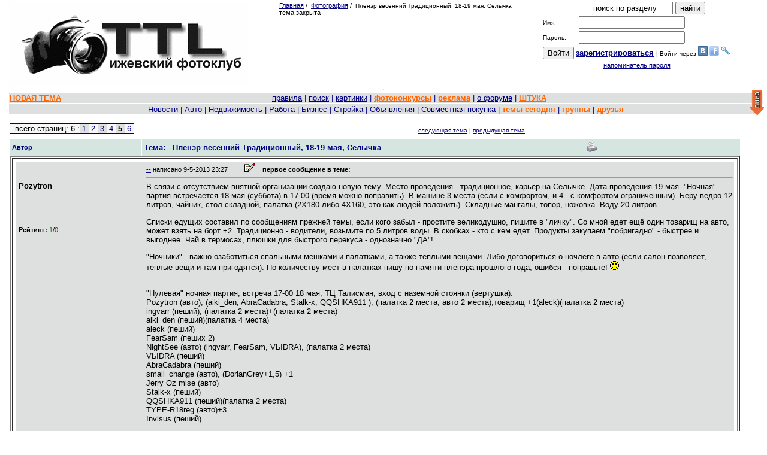

--- FILE ---
content_type: text/html; charset=windows-1251
request_url: https://izhevsk.ru/forummessage/23/3708777-5.html
body_size: 25401
content:
<!DOCTYPE html PUBLIC "-//W3C//DTD XHTML 1.0 Transitional//EN" "http://www.w3.org/TR/xhtml1/DTD/xhtml1-transitional.dtd"><HTML><HEAD>
<TITLE>
Пленэр весенний Традиционный, 18-19 мая, Селычка страница 5

</TITLE>
<meta name="viewport" content="width=device-width, initial-scale=1.0">
<link rel="canonical" href="https://izhevsk.ru/forummessage/23/3708777.html" />
<meta http-equiv="description" content="Вот и средний формат подошёл, правда посканировали прямо скажем не очень хорошо, за полным форматом обращатся к Отцу, контакты можно найти на сайте http://www.fotosofit.ru/ (не реклама)">


<link rel="shortcut icon" href="/forums/favicon.ico" type="image/x-icon"><link rel="icon" href="/forums/favicon.ico" type="image/x-icon">
<META HTTP-EQUIV="Pragma" CONTENT="no-cache">







<meta content="https://izhevsk.ru/forums/icons/forum_pictures/008457/thm/8457204.jpg" property="og:image">
 

 







<script src="/icons2/jquery.min.js" type="text/javascript"></script>
<script src="/icons2/jquery-migrate-1.2.1.js"></script>



   <link href="/icons2/css/progressbar.css" rel="stylesheet" type="text/css">
   <!--<script type="text/javascript" src="https://izhevsk.ru/icons2/js/uploadpic.js"></script>-->
   
   <!-- подгрузка краткого содержимого темы -->
  <script src="/icons2/js/jquery-live-preview-small2.js"></script>
  <link href="/icons2/css/livepreview-demo.css" rel="stylesheet" type="text/css">
  
  <script type="text/javascript">
            $(document).ready(function() {
                $(".livepreview").livePreview();
                var progressbox     = $('#progressbox');
	var progressbar     = $('#progressbar');
	var statustxt       = $('#statustxt');
	var completed       = '0%';
	
	$('div.view').hide();
    $('div.slide').toggle(function() {
      $(this).siblings('div.view').fadeIn('slow');
    }, function() {
      $(this).siblings('div.view').fadeOut('fast');
      return false;
    });

            });
            
           
        </script>
        
        
<!-- EOF подгрузка краткого содержимого темы -->










<script type="text/javascript" src="//izhevsk.ru/icons2/js/fancybox/jquery.fancybox.js?v=2.1.5" "koi8-r"></script>
<link rel="stylesheet" type="text/css" href="//izhevsk.ru/icons2/js/fancybox/jquery.fancybox.css?v=2.1.5" media="screen" />
<!-- Кнопка НАВЕРХ  uparrow -->
<link rel="stylesheet" href="//izhevsk.ru/icons2/css/scroll.css" type="text/css">
<script type="text/javascript" src="//izhevsk.ru/icons2/js/jquery.cookie.js"></script>
<script type="text/javascript" src="//izhevsk.ru/icons2/js/button.js"></script>
<script type="text/javascript" src="//yandex.st/share/share.js" charset="utf-8"></script>
<!-- EOF Кнопка НАВЕРХ -->
    <!--[IF IE]>
    <script type="text/javascript" src="https://izhevsk.ru/icons2/js/masha/js/ierange.js"></script>
    <![ENDIF]-->
<script type="text/javascript" src="/icons2/js/masha/js/masha.js"></script>   
<link rel="stylesheet" type="text/css" href="/icons2/js/masha/css/masha.css">

<style>
HTML, BODY, TABLE {font-family:Verdana, Arial;
font-size:10pt;
color:#000000;
}
body {margin:0;background-color:#FFFFFF;overflow:auto!important;}
a {color:#000080;}
a:hover {color:#006633;}
a:visited{color:#2f2f4f;}
.size1{font-size:8pt;}
.size2{font-size:10pt;}
.size3{font-size:13pt;}
.size4{font-size:15.5pt;}
.size5{font-size:17.5pt;}
.size6{font-size:24pt;}
.size11{font-size:11px;}
.size12{font-size:12px;}
td.tad2 {width: 50%}
#wbr {text-align:left;white-space:normal;display:block;word-break:normal;font-size:10pt;font-family:Verdana, Arial;}
.topicimg {max-width: 100%;height: auto;display: inline-block;}
.topicline {hyphens: auto;word-break: break-all;}
.altcolor1 {background-color:#F7F7F7;}
.altcolor2,.filters tr:hover {background-color:#DEDFDF;}
.tablestrip, .tablestrip td {background-color:#D5E6E1;color:#000080;}
.tablestripcolor, .tablestripcolor td {color:#000080;}
.bgcolor{background-color:#FFFFFF;}
.messagebody {background-color:#F7F7F7;margin-bottom: 2px;}
.advholder .messagebody:nth-child(even),.headermessage .messagebody:nth-child(even), .messagebody:nth-child(even), table.advholder > tbody > tr:nth-child(1) > td:nth-child(1) > table.headermessage > tbody > tr > td > table.messagebody, table.advholder > tbody > tr:nth-child(3) > td > table.messagebody {background-color:#DEDFDF;}
/*.timecolor{color:#F7F7F7;}*/
table.topicline {border: none;margin-bottom:1px;width:100%;}
td.iconcell { width: 20px; text-align:center; vertical-align: middle; }
.threadheader { margin-bottom: 4px;}
.threadheader td { padding: 4px;}
.threadheader td.theme {border-left:1px solid #FFFFFF;border-right:1px solid #FFFFFF;}
.catheader td { font-weight: bold; text-align:right;padding: 2px 10px 2px 110px; font-size:110%;} catheader a { font-weight: bold; text-align:left;font-size:110%;}
.catheader2 td { font-weight: bold; text-align:center;padding: 2px 10px 2px 10px; font-size:110%;} catheader a { font-weight: bold; text-align:left;font-size:110%;}
.forumsummary {margin-bottom:1px;}
.forumsummary td {padding:2px;}
.popupmenu, #profilemenu {position:relative;}
.popupmenu ul, #profilemenu ul {position:absolute;left:0;top:100%;list-style-type:none;display:none;margin:0;padding:0;background-color:#F7F7F7;z-index:1000;}
.popupmenu:hover ul, .popupmenu ul:hover, #profilemenu:hover ul,#profilemenu ul:hover {list-type:none;display:block;}
.popupmenu ul li, #profilemenu ul li {padding:5px;border-left:1px solid #FFFFFF;border-right:1px solid #FFFFFF;border-bottom: 1px solid #FFFFFF;text-align:left;}
.popupmenu ul li:hover, #profilemenu ul li:hover {background-color:#DEDFDF;}
.popupmenu  ul li:first, #profilemenu ul li:first {border-top:none;}

td.tad2 {width: 50%}
div.wbr {word-break: normal;}
#show600 {display: none;}
#show500 {display: none;}
#showusername {display: none;}

@media (max-width: 801px) {
#hide801 {display: none;}
.hide801 {display: none;}
#show500 {display: none;}
}
@media (max-width: 500px) {
#showusername {display: none;}
.markItUpHeader {display: none;} 	
#hide1024 {display: none;}
#show600 {display: none;}
.hide1024 {display: none;} 
#show500 {display: inline;}
td.tad2 {font-size: 10px;}
td.breakword {word-wrap: break-word;font-size: 10px;}
#quickeditor {width: 200px;}
.f10 {font-size: 10px;}
.w100 {width: 100%;}
.topicvideo {position:relative;padding-bottom:56.25%;padding-top:30px;height:0;overflow:hidden;}
.topicvideo iframe,.topicvideo object,.topicvideo embed {position: absolute;top: 0;left: 0;width: 100%;height: 100%;}
}
@media (max-width: 415px) {
div.wbr {hyphens: auto;word-break: break-all;padding-top:10px;border-top: 1px dashed black;font-family:Verdana,Arial;font-size:14pt;}
#hide800 {display: none;} 
#hide1024 {display: none;}
#show600 {display: none;}
.hide1024 {display: none;}
.hide800 {display: none;} 
.markItUpHeader {display: none;} 
td.tad2 {display: block; width: 100%;font-size: 10px;}
td.breakword {word-wrap: break-word;font-size: 10px;}
#quickeditor {width: 100px;}
.f10 {font-size: 10px;}
.w100 {width: 100%;}
.topicvideo {position:relative;padding-bottom:56.25%;padding-top:30px;height:0;overflow:hidden;}
.topicvideo iframe,.topicvideo object,.topicvideo embed {position: absolute;top: 0;left: 0;width: 100%;height: 100%;}
}
@media (max-width: 300px) {
div.wbr {hyphens: auto;word-break: break-all;}
.markItUpHeader {display: none;} 
#hide600 {display: none;} 
#hide800 {display: none;} 
#hide1024 {display: none;}
#show600 {display: inline; font-size: 130%;}
#showusername {display: inline; font-size: 130%;}
.hide1024 {display: none;}
.hide800 {display: none;}
.hide600 {display: none;}
td.tad2 {display: block; width: 100%;font-size: 10px;}
td.breakword {word-wrap: break-word;font-size: 10px;}
.f10 {font-size: 10px;}
.w100 {width: 100%;}
.topicvideo {position:relative;padding-bottom:56.25%;padding-top:30px;height:0;overflow:hidden;}
.topicvideo iframe,.topicvideo object,.topicvideo embed {position: absolute;top: 0;left: 0;width: 100%;height: 100%;}
}
@media (max-width: 280px) {
#hidehban {display: none;}
.hidehban {display: none;} 
}
@media (max-width: 450px) {
#hidevban {display: none;}
.hidevban {display: none;} 
.hideusername {display: none;}
#showusername {display: inline; font-size: 130%;}
}

</style>


<script>window.yaContextCb = window.yaContextCb || []</script>
<script src="https://yandex.ru/ads/system/context.js" async></script>









<script type="text/javascript" src="//izhevsk.ru/icons2/js/markitup/jquery.markitup.js"  charset="koi8-r"></script>
<script type="text/javascript" src="//izhevsk.ru/icons2/js/markitup/sets/bbcode/set.js"  charset="koi8-r"></script>
<link rel="stylesheet" type="text/css" href="//izhevsk.ru/icons2/js/markitup/skins/simple/style.css" />
<link rel="stylesheet" type="text/css" href="//izhevsk.ru/icons2/js/markitup/sets/bbcode/style.css" />


<!-- /код всплывающего окна в head -->

<style type="text/css">
td {text-align:left;}
</style>







<meta property="relap:article" content="false">

<!--<script type="text/javascript" async src="https://relap.io/api/v6/head.js?token=iPCIOb05Bn6DeLO2"></script>-->

</head>
<BODY bgcolor="#FFFFFF"   text="#000000"
link="#000080" alink="#006633" vlink="#2f2f4f" marginheight=0 marginwidth=0 topmargin=0 leftmargin=0 rightmargin=0>









<center>
<table border=0 width=98%>
<TR>
<td valign=top align=left class="hide801">
<span class="hide801"><a href="/"><IMG SRC="/forums/logo_forum23.gif" BORDER=0
alt='izhevsk.ru'></a></span>


</td>
<td valign=top class="size1 breakword">

<A HREF="https://izhevsk.ru/forumindex">Главная</A>&nbsp;/&nbsp;

<A HREF="/forumtopics/23.html">Фотография</A><span class="hide801">&nbsp;/&nbsp;
<font size=1 class="f10">Пленэр весенний Традиционный, 18-19 мая, Селычка</font></span>


<span id="hide800"><br>тема закрыта</span>
</td>



<td valign=top NOWRAP rowspan=2 style="text-align:center;" class="hide800">




<!-- bLOK POISKA -->
<FORM ACTION="/cgi-bin/search.cgi/search" METHOD="POST" name=search_form>
<input type=hidden name=act value=search>
<input type=hidden name=ForumChoice value=23>
<input type=hidden name=topic_only value=n>
<input type=hidden name=ExactName value=yes>
<input type=hidden name=dt value=y>
<INPUT TYPE="HIDDEN" NAME="action" VALUE="simplesearch">
<INPUT TYPE="TEXT" NAME="SearchTerms" value="поиск по разделу" onclick="this.value='';"
SIZE=15 MAXLENGTH=70>
<span id="show500"><br></span>
<INPUT TYPE="SUBMIT" NAME="Submit" VALUE="найти" onClick="search_form.target='_self';search_form.submit()">
</FORM>
<!-- EOF Блок поиска -->





<!-- new login form -->
<form method=POST action='/forum/login'>
<table style="font-size:10px;"><tr>
	<td>Имя: </td>
	<td><INPUT TYPE="TEXT" NAME="UserName" SIZE="20" MAXLENGTH="25"></td>
</tr><tr>
	<td>Пароль: </td>
	<td><INPUT TYPE="PASSWORD" NAME="Password" SIZE="20" MAXLENGTH="13"></td>
</tr><tr><td colspan="2" style="line-height:18px; vertical-align:18px;height:18px;text-align:center;">
<input type=submit value='Войти'>&nbsp;<strong class="size2"><A HREF="https://izhevsk.ru/forum/register"><ACRONYM TITLE="Registration is free!"><span id="hide800">за</span>рег<span id="hide800">истрироваться</span></ACRONYM></A>
</strong>
| Войти через <a href="https://api.vk.com/oauth/authorize?client_id=4501966&scope=email&redirect_uri=https://izhevsk.ru/oauth/vkontakte&response_type=code"><img
src="/icons2/vk.gif"></a>
<a href="https://www.facebook.com/dialog/oauth?client_id=748409301872245&redirect_uri=https://izhevsk.ru/oauth/facebook&response_type=code"><img
src="/icons2/facebook.png"></a>
<a href="https://auth.enum.ru/OAuth/Authorize?client_id=bbf8ad9a-8602-446d-a133-309ece3763ba&scope=phone&response_type=code&state=random-state"><img
src="/icons2/enum.ico"></a>

</th></tr><tr>
	<td colspan=2 style="text-align:center;">
		<A class="size1" HREF="/forum/lostpw">напоминатель пароля</A>
	</td>
</tr>
</table></form>
</td>
</td><td valign=top align=right class="hide800">
<div style="max-width:370px;max-height:100px;text-align:right;">
<div id="adfox_169590452854998627"style="max-width:370px;max-height:100px;"></div>
<script>
window.yaContextCb.push(()=>{Ya.adfoxCode.create({
ownerId: 1506213,containerId: 'adfox_169590452854998627',params: {p1: 'cznni',p2: 'ipef'}})})
</script>
</div>
</td>

</tr>
</table>
<span id="show500" class="size3">Пленэр весенний Традиционный, 18-19 мая, Селычка</span>

<table><tr class="altcolor2"><th style="max-height:150px;">
<div style="text-align:center;width:99%;max-width:1000px;max-height:150px;"> 


<div id="yandex_rtb_R-A-3149572-1" style="max-width:1000px;max-height:150px;"></div>
<script>
window.yaContextCb.push(()=>{Ya.Context.AdvManager.render({"blockId": "R-A-3149572-1","renderTo": "yandex_rtb_R-A-3149572-1"})})
</script>

</div>
</th></tr></table>




<table border=0 width=98% class="w100">
<tr class="altcolor2 w100 f10"><td style="text-align:center"><font size=-1 class="tablestripcolor f10"><nobr>



<!-- МЕНЮ МАРК -->
<span id="hide800"><A HREF="/forummisc/post/23" style="float: left"><b><font color=#ff6600>НОВАЯ ТЕМА</font></b></A></span>

<span id="hide800"><a href="/forummessage/1/1647243.html">правила</a></span>
| <A HREF="https://izhevsk.ru/forummisc/search/23"><ACRONYM TITLE="искать на форуме">поиск</ACRONYM></A>

	
<span id="hide800"> | <a href="/forummisc/images?forum=23&topic=3708777">картинки</a></span>
<!--span id="hide600"> | <a href='/videos' class="advert">видео</a></span-->
<span id="hide1024"> | <a target=_blank href="/contest/all" class="advert"><b>фотоконкурсы</b></a> </span>

<span id="hide600"> | <a href="https://izhevsk.ru/adv" target="_blank" class="advert"><b><acronym title="Реклама на форуме">реклама</acronym></b></a></span>
<span id="hide1024">| <a target=_blank href=http://o.izhevsk.ru><ACRONYM TITLE="О нашем форуме и ООО Марк">о форуме</ACRIBYM></a> 
| <a target=_blank href="http://cards.izhevsk.ru"  class="advert"><ACRONYM TITLE="Дисконтная программа &quot;Штука&quot;">ШТУКА</ACRIBYM></a> </span>



</nobr></td></tr>
<tr class="altcolor2 size2 hide800"><td class="tablestripcolor" style="text-align:center;"><nobr>&nbsp;
<span class="popupmenu">
		<ul>
			<li><a href="/forumtopics/50.html">Ижевские события и новости</a></li>
			<li><a href="/forumtopics/150.html">Ижевские СМИ</a></li>
			<li><a href="/forumtopics/169.html">Обсуждение ижевских магазинов</a></li>
			<li><a href="/forumtopics/72.html">Слухи, скандалы, сплетни</a></li>
		</ul>
  <a href="#">Новости</a></span>
<span class="popupmenu">
		<ul>
			<li><a href="/forumtopics/12.html">АвтоФорум-Ижевск</a></li>
			<li><a href="/forumtopics/161.html">Дорожно-транспортные проиcшествия</a></li>
			<li><a href="/forumtopics/162.html">Авто-юридические вопросы</a></li>
			<li><a href="/forumtopics/65.html">Ремонт автомобилей - спрос</a></li>
			<li><a href="/forumtopics/239.html">Ремонт автомобилей - предложения </a></li>
			<li><a href="/forumtopics/77.html">Автозапчасти</a></li>
			<li><a href="/forumtopics/113.html">Продажа автомобилей</a></li>
			<li><a href="/forumtopics/128.html">Автомобили. Спрос.</a></li>
			<li><a href="/forumtopics/87.html">Мотоциклы</a></li>
		</ul>
| <a href="#">Авто</a></span>
<span class="popupmenu">
		<ul>
<li><a href="/forumtopics/122.html">Сдам, сниму жилье</a></li>
<li><a href="/forumtopics/143.html">Квартиры - спрос</a></li>
<li><a href="/forumtopics/108.html">Недвижимость. Объявления</a></li>
<li><a href="/forumtopics/123.html">Новостройки</a></li>
<li><a href="/forumtopics/121.html">Огороды, дачи, земельные участки, загородные дома</a></li>
<li><a href="/forumtopics/124.html">Гаражи</a></li>
<li><a href="/forumtopics/39.html">Жилье</a></li>
		</ul>
| <a href="/forumtopics/39.html">Недвижимость</a></span>
<span class="popupmenu">
		<ul>
<li><a href="/forumtopics/4.html">Работа</a></li>
<li><a href="/forumtopics/79.html">Ищу работу</a></li>
<li><a href="/forumtopics/92.html">Вакансии по 1С</a></li>
<li><a href="/forumtopics/80.html">Вакансии в IT области</a></li>
<li><a href="/forumtopics/172.html">Строительство - Вакансии</a></li>
<li><a href="/forumtopics/68.html">Деловые предложения</a></li>
		</ul>
| <a href="/forumtopics/4.html">Работа</a></span>
<span class="popupmenu">
		<ul>
<li><a href="/forumtopics/130.html">Коммерческая недвижимость </a></li>
<li><a href="/forumtopics/68.html">Деловые предложения</a></li>
<li><a href="/forumtopics/71.html">Экономика, бизнес, предпринимательство</a></li>
<li><a href="/forumtopics/107.html">Советы профессионалов</a></li>
<li><a href="/forumtopics/166.html">Промзона. Купить-продать.</a></li>
<li><a href="/forumtopics/67.html">Развитие и успех</a></li>
		</ul>
| <a href="#">Бизнес</a></span>
<span class="popupmenu">
		<ul>
<li><a href="/forumtopics/57.html">Строительство и Ремонт</a></li>
<li><a href="/forumtopics/153.html">Строительные услуги - предложение</a></li>
<li><a href="/forumtopics/224.html">Строительный инструмент - предложение</a></li>
<li><a href="/forumtopics/100.html">Стройматериалы - предложение</a></li>
<li><a href="/forumtopics/170.html">Стройматериалы и инструменты - спрос</a></li>
<li><a href="/forumtopics/152.html">Строительные услуги - спрос</a></li>
<li><a href="/forumtopics/172.html">Строительство - Вакансии</a></li>
		</ul>
| <a href="/forumtopics/57.html">Стройка</a></span> 
<span class="popupmenu">
		<ul>
<li><a href="/forumtopics/51.html">Частные объявления</a></li>
<li><a href="/forumtopics/140.html">Детские товары</a></li>
<li><a href="/forumtopics/173.html">Товары и услуги для женщин</a></li>
<li><a href="/forumtopics/207.html">Одежда</a></li>
<li><a href="/forumtopics/206.html">Бытовая техника</a></li>
<li><a href="/forumtopics/131.html">Аудио-Видео</a></li>
<li><a href="/forumtopics/64.html">Телефоны</a></li>
<li><a href="/forumtopics/24.html">Компьютеры и комплектующие</a></li>
<li><a href="/forumtopics/214.html">Ноутбуки и аксессуары к ним</a></li>
<li><a href="/forumtopics/210.html">Планшеты</a></li>
<li><a href="/forumtopics/105.html">Игровые консоли</a></li>
<li><a href="/forumtopics/135.html">Спорттовары</a></li>
<li><a href="/forumtopics/149.html">Велосипеды</a></li>
<li><a href="/forumtopics/171.html">Литература</a></li>
<li><a href="/forumtopics/177.html">Мебель</a></li>
<li><a href="/forumtopics/205.html">Мебель - частные объявления</a></li>
<li><a href="/forumtopics/181.html">Сельхозпродукция</a></li>
<li><a href="/forumtopics/127.html">Рыболовно-охотничья барахолка</a></li>
<li><a href="/forumtopics/97.html">Фототехника. Купить - Продать</a></li>
		</ul>
| <a href="/forumtopics/51.html">Объявления</a></span>
<span class="popupmenu">
		<ul>
<li><a href="/forumtopics/138.html">Мужская одежда</a></li>
<li><a href="/forumtopics/137.html">Женские товары</a></li>
<li><a href="/forumtopics/139.html">Товары для дома</a></li>
<li><a href="/forumtopics/136.html">Детская одежда</a></li>
<li><a href="/forumtopics/120.html">СП общее</a></li>
			</a></li>
		</ul>
| <a href="/forumtopics/120.html">Совместная покупка</a></span>
| <a target=_blank href="/forumdaily.html" class="advert">темы сегодня</a>
| <a target=_blank href="/statserv/allgroups" class="advert">группы</a>
| <a target=_blank href="/forum/manage_friends" class="advert">друзья</a>

</nobr></td></tr>

</table>

<table border="0" width="98%" style="margin-top:10px">
<tr><TD valign=bottom align=left>

<table style="border-color: #000080;font-size: 10pt;border-width: 1;" frame="border" rules="none" cellpadding=0 cellspacing=0><tr>

<td bgcolor="#F7F7F7">&nbsp;&nbsp;всего страниц: 6 : </td><td bgcolor="#DEDFDF">&nbsp;<A HREF="https://izhevsk.ru/forummessage/23/3708777.html">1</A>&nbsp;</td><td bgcolor="#F7F7F7">&nbsp;<A HREF="https://izhevsk.ru/forummessage/23/3708777-2.html">2</A>&nbsp;</td><td bgcolor="#DEDFDF">&nbsp;<A HREF="https://izhevsk.ru/forummessage/23/3708777-3.html">3</A>&nbsp;</td><td bgcolor="#F7F7F7">&nbsp;<A HREF="https://izhevsk.ru/forummessage/23/3708777-4.html">4</A>&nbsp;</td><td bgcolor="#DEDFDF">&nbsp;<b>5</b>&nbsp;</td><td bgcolor="#F7F7F7">&nbsp;<A HREF="https://izhevsk.ru/forummessage/23/3708777-6.html">6</A>&nbsp;</td></tr></table>
</TD>
<td class="size2">&nbsp;


</td>
<TD align=right  valign=bottom class="hide1024">
<font size=1 FACE="Verdana, Arial"><a href=/forummisc/next/23/3708777>
следующая тема</A> | <a href=/forummisc/prev/23/3708777>
предыдущая тема</A></font>
</TD></tr>
<tr><th colspan=3 align=left>

</td></tr>


</table>




<table width=98% border=0 class="advholder"><tr><td align=left valign=top>

<table width=98% border=0 cellspacing=0 cellpadding=0 style="margin-borrom:4px;">



<tr class="hide600"><th colspan=3 class="hide600">
<span id="hide600">
 
</span> 
</th></tr>



<TR class="tablestrip size1 threadheader hide1024">
<TD valign=middle width=18%>
<B>Автор</B>
</TD>

<TD valign=middle width=60% class="theme">
<FONT SIZE="-1"><B>Тема:&nbsp;&nbsp;
Пленэр весенний Традиционный, 18-19 мая, Селычка</B>





</FONT></td>


<td align=right width=22%>








<!--<div class="yashare-auto-init" data-yashareL10n="ru" data-yashareType="icon"
data-yashareQuickServices="vkontakte,facebook,twitter,odnoklassniki,moimir,lj,friendfeed,moikrug"></div>-->
&nbsp;<a target=_blank href="/forum_light_message/23/3708777.html">
<img src="/forums/printer.gif" width=21 height=17 border=0 alt='версия для печати'></a>


</TD></TR>
</table>

<div style="text-align:center;width:100%;font-weight:bold;font-size:130%;" class="tablestrip hide800">

</div>





<span id="hide1024">
<div id="top-link" class="hide1024">
  <a href="#top" title='наверх'><img src='/icons2/up_arrow.png' alt='наверх'></a>
</div>
<div id="bottom-link" class="hide1024">
  <a href="#bottom" title='вниз'><img src='/icons2/down_arrow.png' alt='вниз'></a>
</div>
</span>

<table width=98% border=2 cellpadding=5 class="headermessage"><td>




 




<table width=100% border=0 cellspacing=0 cellpadding=2 class="messagebody u149840">
<tr>
<TD width=18% valign=top class="hide600 hideusername"><a name=""></a><a name="m25574243"></a>

<table width=100% height=150 border=0>
<tr>
<td class="hide600 hideusername">
<B>

Pozytron

</B>
<BR>
<FONT class="size1"></FONT>






</td></tr>
<tr><td class="hide600 hideusername">
	

<span id="hide800"><small><b>Рейтинг:</b> <font color=green>1</font>/<font color=red>0</font></small><br></span>


</td></tr>
</table>

</td>
<TD valign=top width=82% rowspan=2>
<div class="posthead clearfix">
<div class="postheadleft timecolor size1">
<span id="hide800"><a target=_blank href="/forum_light_message/23/3708777-m25574243.html">--</a></span>

<span id="hide800">написано</span> 9-5-2013 23:27

<span id="showusername">

Pozytron</span>
<span style='padding-left:25px;' id="hideusername"></span> 



<A HREF="/forummisc/edit/23/3708777/m25574243">
<IMG SRC="/forums/edit.gif" BORDER="0" width=18 height=15 ALT="Редактировать сообщение" title="Редактировать сообщение"></A>
<span id="show600">Pozytron</span>
<b>&nbsp;&nbsp;&nbsp;первое сообщение в теме:</b>



</div>



<table align=right class="hide800">
<tr><td class="breakword">


<script type="text/javascript">(function() {
if (window.pluso)if (typeof window.pluso.start == "function") return;
if (window.ifpluso==undefined) { window.ifpluso = 1;
var d = document, s = d.createElement('script'), g = 'getElementsByTagName';
s.type = 'text/javascript'; s.charset='UTF-8'; s.async = true;
s.src = ('https:' == window.location.protocol ? 'https' : 'http')  + '://share.pluso.ru/pluso-like.js';
var h=d[g]('body')[0];
h.appendChild(s);
}})();</script>
<span class="pluso hide800" data-background="#ebebeb" data-options="small,square,line,horizontal,counter,theme=04" data-services="vkontakte,facebook,twitter"></span><nobr></nobr>



</td></tr>
</table>



</div>
<div class="post" data-posturl="/forummessage/23/3708777.html">
<HR>

<div class="postinner wbr" data-user="Pozytron" id="post0" class="shortpost">
В связи с отсутствием внятной организации создаю новую тему. Место проведения - традиционное, карьер на Селычке. Дата проведения 19 мая. "Ночная" партия встречается 18 мая (суббота) в 17-00 (время можно поправить). В машине 3 места (если с комфортом, и 4 - с комфортом ограниченным). Беру ведро 12 литров, чайник, стол складной, палатка (2Х180 либо 4Х160, это как людей положить). Складные мангалы, топор, ножовка. Воду 20 литров.<P> Списки едущих составил по сообщениям прежней темы, если кого забыл - простите великодушно, пишите в "личку". Со мной едет ещё один товарищ на авто, может взять на борт +2. Традиционно - водители, возьмите по 5 литров воды. В скобках - кто с кем едет. Продукты закупаем "побригадно" - быстрее и выгоднее. Чай в термосах, плюшки для быстрого перекуса - однозначно "ДА"!<P>"Ночники" - важно озаботиться спальными мешками и палатками, а также тёплыми вещами. Либо договориться о ночлеге в авто (если салон позволяет, тёплые вещи и там пригодятся). По количеству мест в палатках пишу по памяти пленэра прошлого года, ошибся - поправьте! <IMG class="topicimg" SRC="https://izhevsk.ru/forums/smile.gif"><P><BR>"Нулевая" ночная партия, встреча 17-00 18 мая, ТЦ Талисман, вход с наземной стоянки (вертушка):<BR>Pozytron (авто), (aiki_den, AbraCadabra, Stalk-x, QQSHKA911 ), (палатка 2 места, авто 2 места),товарищ +1(aleck)(палатка 2 места)<BR>ingvarr (пеший), (палатка 2 места)+(палатка 2 места)<BR>aiki_den (пеший)(палатка 4 места)<BR>aleck (пеший)<BR>FearSam (пеших 2)<BR>NightSee (авто) (ingvarr, FearSam, VЫDRA), (палатка 2 места)<BR>VЫDRA (пеший)<BR>AbraCadabra (пеший)<BR>small_change (авто), (DorianGrey+1,5) +1<BR>Jerry Oz mise (авто)<BR>Stalk-x (пеший)<BR>QQSHKA911 (пеший)(палатка 2 места)<BR>TYPE-R18reg (авто)+3<BR>Invisus (пеший)<P>Первая партия, сбор у парка Кирова, выезд 9-00 19 мая:<BR>Nag12 (авто) +4<BR>timys<BR>dyaj (авто) +3<BR>Michail Balygin (пеших 3)<BR>milanami (пешая)<BR>ragazza (пешая)<BR>STFT (авто) +3<BR>ArtSoft (авто) +3<BR>Щастье (авто) +2<BR>Finist (пеших 3)<BR>Improviz (?)<BR>DorianGrey (пеших 2,5)<BR>De--monstr (авто) +3<BR>Отец (авто) +3<P align="right" class="size1"><a href=https://izhevsk.ru/forummisc/mod_action/edit_log/23/25574243>история редактирования</a></p>
</div><a id="showme" onclick="javascript:$('#post0').css('max-height','100%');$('#showme').hide();">Показать текст сообщения полностью</a>
<div></div>
</td></tr>
<tr><td valign=center></td></tr>
</table></td></table>








</td>

<td style="max-width:340px;" class="rightadv hide800" rowspan=5 align=center valign=top>











</td></tr>
<tr><td>




 




<table width=98% border=0 cellspacing=0 cellpadding=2 class="messagebody u10027">
<tr>
<TD width=18% valign=top class="hide600 hideusername"><a name="165"></a><a name="m25718704"></a>

<table width=100% height=150 border=0>
<tr>
<td class="hide600 hideusername">
<B>

De--monstr

</B>
<BR>
<FONT class="size1"></FONT>






</td></tr>
<tr><td class="hide600 hideusername">
	

<span id="hide800"><small><b>Рейтинг:</b> <font color=green>8</font>/<font color=red>-3</font></small><br></span>


</td></tr>
</table>

</td>
<TD valign=top width=82% rowspan=2>
<div class="posthead clearfix">
<div class="postheadleft timecolor size1">
<span id="hide800"><a target=_blank href="/forum_light_message/23/3708777-m25718704.html">--</a></span>

<span id="hide800">написано</span> 20-5-2013 14:42

<span id="showusername">

De--monstr</span>
<span style='padding-left:25px;' id="hideusername"></span> 





</div>



<table align=right class="hide800">
<tr><td class="breakword">


<script type="text/javascript">(function() {
if (window.pluso)if (typeof window.pluso.start == "function") return;
if (window.ifpluso==undefined) { window.ifpluso = 1;
var d = document, s = d.createElement('script'), g = 'getElementsByTagName';
s.type = 'text/javascript'; s.charset='UTF-8'; s.async = true;
s.src = ('https:' == window.location.protocol ? 'https' : 'http')  + '://share.pluso.ru/pluso-like.js';
var h=d[g]('body')[0];
h.appendChild(s);
}})();</script>
<span class="pluso hide800" data-background="#ebebeb" data-options="small,square,line,horizontal,counter,theme=04" data-services="vkontakte,facebook,twitter"></span><nobr></nobr>



</td></tr>
</table>



</div>
<div class="post" data-posturl="/forummessage/23/3708777-r165.html#165">
<HR>

<div class="postinner wbr" data-user="De--monstr" id="post165">
Вот и средний формат подошёл, правда посканировали прямо скажем не очень хорошо, за полным форматом обращатся к Отцу, контакты можно найти на сайте <a href="http://www.fotosofit.ru/" TARGET=_blank>http://www.fotosofit.ru/</A> (не реклама)<P><BR><a href="https://izhevsk.ru/forums/icons/forum_pictures/008338/8338852.jpg" TARGET=_blank><IMG class="topicimg" SRC="https://izhevsk.ru/forums/icons/forum_pictures/008338/thm/8338852.jpg" width="226" height="300" border="1" alt="click for enlarge 774 X 1024 147.8 Kb picture"></a><BR><a href="https://izhevsk.ru/forums/icons/forum_pictures/008338/8338854.jpg" TARGET=_blank><IMG class="topicimg" SRC="https://izhevsk.ru/forums/icons/forum_pictures/008338/thm/8338854.jpg" width="226" height="300" border="1" alt="click for enlarge 774 X 1024 170.6 Kb picture"></a><BR><a href="https://izhevsk.ru/forums/icons/forum_pictures/008338/8338856.jpg" TARGET=_blank><IMG class="topicimg" SRC="https://izhevsk.ru/forums/icons/forum_pictures/008338/thm/8338856.jpg" width="226" height="300" border="1" alt="click for enlarge 774 X 1024 150.6 Kb picture"></a><BR><a href="https://izhevsk.ru/forums/icons/forum_pictures/008338/8338858.jpg" TARGET=_blank><IMG class="topicimg" SRC="https://izhevsk.ru/forums/icons/forum_pictures/008338/thm/8338858.jpg" width="226" height="300" border="1" alt="click for enlarge 774 X 1024 160.8 Kb picture"></a><BR><a href="https://izhevsk.ru/forums/icons/forum_pictures/008338/8338860.jpg" TARGET=_blank><IMG class="topicimg" SRC="https://izhevsk.ru/forums/icons/forum_pictures/008338/thm/8338860.jpg" width="226" height="300" border="1" alt="click for enlarge 774 X 1024 134.3 Kb picture"></a><BR><a href="https://izhevsk.ru/forums/icons/forum_pictures/008338/8338864.jpg" TARGET=_blank><IMG class="topicimg" SRC="https://izhevsk.ru/forums/icons/forum_pictures/008338/thm/8338864.jpg" width="226" height="300" border="1" alt="click for enlarge 774 X 1024 136.4 Kb picture"></a><BR><a href="https://izhevsk.ru/forums/icons/forum_pictures/008338/8338866.jpg" TARGET=_blank><IMG class="topicimg" SRC="https://izhevsk.ru/forums/icons/forum_pictures/008338/thm/8338866.jpg" width="226" height="300" border="1" alt="click for enlarge 774 X 1024 124.9 Kb picture"></a><BR><a href="https://izhevsk.ru/forums/icons/forum_pictures/008338/8338868.jpg" TARGET=_blank><IMG class="topicimg" SRC="https://izhevsk.ru/forums/icons/forum_pictures/008338/thm/8338868.jpg" width="226" height="300" border="1" alt="click for enlarge 774 X 1024 130.9 Kb picture"></a><BR><a href="https://izhevsk.ru/forums/icons/forum_pictures/008338/8338870.jpg" TARGET=_blank><IMG class="topicimg" SRC="https://izhevsk.ru/forums/icons/forum_pictures/008338/thm/8338870.jpg" width="226" height="300" border="1" alt="click for enlarge 774 X 1024 163.2 Kb picture"></a><BR><a href="https://izhevsk.ru/forums/icons/forum_pictures/008338/8338875.jpg" TARGET=_blank><IMG class="topicimg" SRC="https://izhevsk.ru/forums/icons/forum_pictures/008338/thm/8338875.jpg" width="226" height="300" border="1" alt="click for enlarge 774 X 1024 150.6 Kb picture"></a><BR><a href="https://izhevsk.ru/forums/icons/forum_pictures/008338/8338884.jpg" TARGET=_blank><IMG class="topicimg" SRC="https://izhevsk.ru/forums/icons/forum_pictures/008338/thm/8338884.jpg" width="396" height="300" border="1" alt="click for enlarge 1024 X 774 212.8 Kb picture"></a><BR><a href="https://izhevsk.ru/forums/icons/forum_pictures/008338/8338887.jpg" TARGET=_blank><IMG class="topicimg" SRC="https://izhevsk.ru/forums/icons/forum_pictures/008338/thm/8338887.jpg" width="396" height="300" border="1" alt="click for enlarge 1024 X 774 222.8 Kb picture"></a><BR><a href="https://izhevsk.ru/forums/icons/forum_pictures/008338/8338890.jpg" TARGET=_blank><IMG class="topicimg" SRC="https://izhevsk.ru/forums/icons/forum_pictures/008338/thm/8338890.jpg" width="226" height="300" border="1" alt="click for enlarge 774 X 1024 164.1 Kb picture"></a><BR><a href="https://izhevsk.ru/forums/icons/forum_pictures/008338/8338892.jpg" TARGET=_blank><IMG class="topicimg" SRC="https://izhevsk.ru/forums/icons/forum_pictures/008338/thm/8338892.jpg" width="375" height="300" border="1" alt="click for enlarge 1024 X 819 119.9 Kb picture"></a><BR><a href="https://izhevsk.ru/forums/icons/forum_pictures/008338/8338894.jpg" TARGET=_blank><IMG class="topicimg" SRC="https://izhevsk.ru/forums/icons/forum_pictures/008338/thm/8338894.jpg" width="226" height="300" border="1" alt="click for enlarge 774 X 1024 164.7 Kb picture"></a><BR><a href="https://izhevsk.ru/forums/icons/forum_pictures/008338/8338902.jpg" TARGET=_blank><IMG class="topicimg" SRC="https://izhevsk.ru/forums/icons/forum_pictures/008338/thm/8338902.jpg" width="226" height="300" border="1" alt="click for enlarge 774 X 1024 184.0 Kb picture"></a>
</div>
<div></div>
</td></tr>
<tr><td valign=center></td></tr>
</table>






</td></tr><tr><td>




 




<table width=98% border=0 cellspacing=0 cellpadding=2 class="messagebody u18769">
<tr>
<TD width=18% valign=top class="hide600 hideusername"><a name="166"></a><a name="m25718967"></a>

<table width=100% height=150 border=0>
<tr>
<td class="hide600 hideusername">
<B>

Edvard

</B>
<BR>
<FONT class="size1"></FONT>






</td></tr>
<tr><td class="hide600 hideusername">
	

<span id="hide800"><small><b>Рейтинг:</b> <font color=green>188</font>/<font color=red>-29</font></small><br></span>


</td></tr>
</table>

</td>
<TD valign=top width=82% rowspan=2>
<div class="posthead clearfix">
<div class="postheadleft timecolor size1">
<span id="hide800"><a target=_blank href="/forum_light_message/23/3708777-m25718967.html">--</a></span>

<span id="hide800">написано</span> 20-5-2013 14:49

<span id="showusername">

Edvard</span>
<span style='padding-left:25px;' id="hideusername"></span> 





</div>



<table align=right class="hide800">
<tr><td class="breakword">


<script type="text/javascript">(function() {
if (window.pluso)if (typeof window.pluso.start == "function") return;
if (window.ifpluso==undefined) { window.ifpluso = 1;
var d = document, s = d.createElement('script'), g = 'getElementsByTagName';
s.type = 'text/javascript'; s.charset='UTF-8'; s.async = true;
s.src = ('https:' == window.location.protocol ? 'https' : 'http')  + '://share.pluso.ru/pluso-like.js';
var h=d[g]('body')[0];
h.appendChild(s);
}})();</script>
<span class="pluso hide800" data-background="#ebebeb" data-options="small,square,line,horizontal,counter,theme=04" data-services="vkontakte,facebook,twitter"></span><nobr></nobr>



</td></tr>
</table>



</div>
<div class="post" data-posturl="/forummessage/23/3708777-r166.html#166">
<HR>

<div class="postinner wbr" data-user="Edvard" id="post166">
Матрицу не почистили)
</div>
<div></div>
</td></tr>
<tr><td valign=center></td></tr>
</table>






</td></tr><tr><td>




 




<table width=98% border=0 cellspacing=0 cellpadding=2 class="messagebody u165013">
<tr>
<TD width=18% valign=top class="hide600 hideusername"><a name="167"></a><a name="m25719662"></a>

<table width=100% height=150 border=0>
<tr>
<td class="hide600 hideusername">
<B>

FearSam

</B>
<BR>
<FONT class="size1"></FONT>






</td></tr>
<tr><td class="hide600 hideusername">
	

<span id="hide800"><small><b>Рейтинг:</b> <font color=green>7</font>/<font color=red>-1</font></small><br></span>


</td></tr>
</table>

</td>
<TD valign=top width=82% rowspan=2>
<div class="posthead clearfix">
<div class="postheadleft timecolor size1">
<span id="hide800"><a target=_blank href="/forum_light_message/23/3708777-m25719662.html">--</a></span>

<span id="hide800">написано</span> 20-5-2013 15:28

<span id="showusername">

FearSam</span>
<span style='padding-left:25px;' id="hideusername"></span> 





</div>



<table align=right class="hide800">
<tr><td class="breakword">


<script type="text/javascript">(function() {
if (window.pluso)if (typeof window.pluso.start == "function") return;
if (window.ifpluso==undefined) { window.ifpluso = 1;
var d = document, s = d.createElement('script'), g = 'getElementsByTagName';
s.type = 'text/javascript'; s.charset='UTF-8'; s.async = true;
s.src = ('https:' == window.location.protocol ? 'https' : 'http')  + '://share.pluso.ru/pluso-like.js';
var h=d[g]('body')[0];
h.appendChild(s);
}})();</script>
<span class="pluso hide800" data-background="#ebebeb" data-options="small,square,line,horizontal,counter,theme=04" data-services="vkontakte,facebook,twitter"></span><nobr></nobr>



</td></tr>
</table>



</div>
<div class="post" data-posturl="/forummessage/23/3708777-r167.html#167">
<HR>

<div class="postinner wbr" data-user="FearSam" id="post167">
<BLOCKQUOTE><font size="1" face="Verdana, Arial">quote:</font><HR>Originally posted by De--monstr:<BR><B><BR>Вот и средний формат подошёл, правда посканировали прямо скажем не очень хорошо, за полным форматом обращатся к Отцу, контакты можно найти на сайте <a href="http://www.fotosofit.ru/" TARGET=_blank>http://www.fotosofit.ru/</A> (не реклама)<BR></B><BR><HR></BLOCKQUOTE><P>Отлично, большое спасибо Сергею ;-)
</div>
<div></div>
</td></tr>
<tr><td valign=center></td></tr>
</table>






</table>




 




<table width=98% border=0 cellspacing=0 cellpadding=2 class="messagebody u83327">
<tr>
<TD width=18% valign=top class="hide600 hideusername"><a name="168"></a><a name="m25720394"></a>

<table width=100% height=150 border=0>
<tr>
<td class="hide600 hideusername">
<B>

Jerry Oz mise

</B>
<BR>
<FONT class="size1"></FONT>






</td></tr>
<tr><td class="hide600 hideusername">
	

<span id="hide800"><small><b>Рейтинг:</b> <font color=green>1</font>/<font color=red>0</font></small><br></span>


</td></tr>
</table>

</td>
<TD valign=top width=82% rowspan=2>
<div class="posthead clearfix">
<div class="postheadleft timecolor size1">
<span id="hide800"><a target=_blank href="/forum_light_message/23/3708777-m25720394.html">--</a></span>

<span id="hide800">написано</span> 20-5-2013 16:03

<span id="showusername">

Jerry Oz mise</span>
<span style='padding-left:25px;' id="hideusername"></span> 





</div>



<table align=right class="hide800">
<tr><td class="breakword">


<script type="text/javascript">(function() {
if (window.pluso)if (typeof window.pluso.start == "function") return;
if (window.ifpluso==undefined) { window.ifpluso = 1;
var d = document, s = d.createElement('script'), g = 'getElementsByTagName';
s.type = 'text/javascript'; s.charset='UTF-8'; s.async = true;
s.src = ('https:' == window.location.protocol ? 'https' : 'http')  + '://share.pluso.ru/pluso-like.js';
var h=d[g]('body')[0];
h.appendChild(s);
}})();</script>
<span class="pluso hide800" data-background="#ebebeb" data-options="small,square,line,horizontal,counter,theme=04" data-services="vkontakte,facebook,twitter"></span><nobr></nobr>



</td></tr>
</table>



</div>
<div class="post" data-posturl="/forummessage/23/3708777-r168.html#168">
<HR>

<div class="postinner wbr" data-user="Jerry Oz mise" id="post168">
супер) а как получить в большем разрешении?))
</div>
<div></div>
</td></tr>
<tr><td valign=center></td></tr>
</table>











 




<table width=98% border=0 cellspacing=0 cellpadding=2 class="messagebody u9688">
<tr>
<TD width=18% valign=top class="hide600 hideusername"><a name="169"></a><a name="m25721121"></a>

<table width=100% height=150 border=0>
<tr>
<td class="hide600 hideusername">
<B>

ingvarr

</B>
<BR>
<FONT class="size1"></FONT>






</td></tr>
<tr><td class="hide600 hideusername">
	

<span id="hide800"><small><b>Рейтинг:</b> <font color=green>51</font>/<font color=red>-6</font></small><br></span>


</td></tr>
</table>

</td>
<TD valign=top width=82% rowspan=2>
<div class="posthead clearfix">
<div class="postheadleft timecolor size1">
<span id="hide800"><a target=_blank href="/forum_light_message/23/3708777-m25721121.html">--</a></span>

<span id="hide800">написано</span> 20-5-2013 16:43

<span id="showusername">

ingvarr</span>
<span style='padding-left:25px;' id="hideusername"></span> 





</div>



<table align=right class="hide800">
<tr><td class="breakword">


<script type="text/javascript">(function() {
if (window.pluso)if (typeof window.pluso.start == "function") return;
if (window.ifpluso==undefined) { window.ifpluso = 1;
var d = document, s = d.createElement('script'), g = 'getElementsByTagName';
s.type = 'text/javascript'; s.charset='UTF-8'; s.async = true;
s.src = ('https:' == window.location.protocol ? 'https' : 'http')  + '://share.pluso.ru/pluso-like.js';
var h=d[g]('body')[0];
h.appendChild(s);
}})();</script>
<span class="pluso hide800" data-background="#ebebeb" data-options="small,square,line,horizontal,counter,theme=04" data-services="vkontakte,facebook,twitter"></span><nobr></nobr>



</td></tr>
</table>



</div>
<div class="post" data-posturl="/forummessage/23/3708777-r169.html#169">
<HR>

<div class="postinner wbr" data-user="ingvarr" id="post169">
клещей никто не поймал?
</div>
<div></div>
</td></tr>
<tr><td valign=center></td></tr>
</table>











 




<table width=98% border=0 cellspacing=0 cellpadding=2 class="messagebody u53098">
<tr>
<TD width=18% valign=top class="hide600 hideusername"><a name="170"></a><a name="m25721122"></a>

<table width=100% height=150 border=0>
<tr>
<td class="hide600 hideusername">
<B>

AbraCadabra

</B>
<BR>
<FONT class="size1"></FONT>






</td></tr>
<tr><td class="hide600 hideusername">
	

<span id="hide800"><small><b>Рейтинг:</b> <font color=green>61</font>/<font color=red>-19</font></small><br></span>


</td></tr>
</table>

</td>
<TD valign=top width=82% rowspan=2>
<div class="posthead clearfix">
<div class="postheadleft timecolor size1">
<span id="hide800"><a target=_blank href="/forum_light_message/23/3708777-m25721122.html">--</a></span>

<span id="hide800">написано</span> 20-5-2013 16:44

<span id="showusername">

AbraCadabra</span>
<span style='padding-left:25px;' id="hideusername"></span> 





</div>



<table align=right class="hide800">
<tr><td class="breakword">


<script type="text/javascript">(function() {
if (window.pluso)if (typeof window.pluso.start == "function") return;
if (window.ifpluso==undefined) { window.ifpluso = 1;
var d = document, s = d.createElement('script'), g = 'getElementsByTagName';
s.type = 'text/javascript'; s.charset='UTF-8'; s.async = true;
s.src = ('https:' == window.location.protocol ? 'https' : 'http')  + '://share.pluso.ru/pluso-like.js';
var h=d[g]('body')[0];
h.appendChild(s);
}})();</script>
<span class="pluso hide800" data-background="#ebebeb" data-options="small,square,line,horizontal,counter,theme=04" data-services="vkontakte,facebook,twitter"></span><nobr></nobr>



</td></tr>
</table>



</div>
<div class="post" data-posturl="/forummessage/23/3708777-r170.html#170">
<HR>

<div class="postinner wbr" data-user="AbraCadabra" id="post170">
Ну я ползающего с себя только снял)<BR> <BLOCKQUOTE><font size="1" face="Verdana, Arial">quote:</font><HR>Originally posted by FearSam:<BR><B><P>Отлично, большое спасибо Сергею ;-)</B><HR></BLOCKQUOTE><BR>+1, спасибо!)<P align="right" class="size1"><a href=https://izhevsk.ru/forummisc/mod_action/edit_log/23/25721122>история редактирования</a></p>
</div>
<div></div>
</td></tr>
<tr><td valign=center></td></tr>
</table>











 




<table width=98% border=0 cellspacing=0 cellpadding=2 class="messagebody u165013">
<tr>
<TD width=18% valign=top class="hide600 hideusername"><a name="171"></a><a name="m25721176"></a>

<table width=100% height=150 border=0>
<tr>
<td class="hide600 hideusername">
<B>

FearSam

</B>
<BR>
<FONT class="size1"></FONT>






</td></tr>
<tr><td class="hide600 hideusername">
	

<span id="hide800"><small><b>Рейтинг:</b> <font color=green>7</font>/<font color=red>-1</font></small><br></span>


</td></tr>
</table>

</td>
<TD valign=top width=82% rowspan=2>
<div class="posthead clearfix">
<div class="postheadleft timecolor size1">
<span id="hide800"><a target=_blank href="/forum_light_message/23/3708777-m25721176.html">--</a></span>

<span id="hide800">написано</span> 20-5-2013 16:47

<span id="showusername">

FearSam</span>
<span style='padding-left:25px;' id="hideusername"></span> 





</div>



<table align=right class="hide800">
<tr><td class="breakword">


<script type="text/javascript">(function() {
if (window.pluso)if (typeof window.pluso.start == "function") return;
if (window.ifpluso==undefined) { window.ifpluso = 1;
var d = document, s = d.createElement('script'), g = 'getElementsByTagName';
s.type = 'text/javascript'; s.charset='UTF-8'; s.async = true;
s.src = ('https:' == window.location.protocol ? 'https' : 'http')  + '://share.pluso.ru/pluso-like.js';
var h=d[g]('body')[0];
h.appendChild(s);
}})();</script>
<span class="pluso hide800" data-background="#ebebeb" data-options="small,square,line,horizontal,counter,theme=04" data-services="vkontakte,facebook,twitter"></span><nobr></nobr>



</td></tr>
</table>



</div>
<div class="post" data-posturl="/forummessage/23/3708777-r171.html#171">
<HR>

<div class="postinner wbr" data-user="FearSam" id="post171">
<BLOCKQUOTE><font size="1" face="Verdana, Arial">quote:</font><HR>Originally posted by AbraCadabra:<BR><B><BR>Ну я ползающего с себя только снял)<BR></B><BR><HR></BLOCKQUOTE><P>а у меня до сих пор синдром "аааа по мне кто-то ползает" =)
</div>
<div></div>
</td></tr>
<tr><td valign=center></td></tr>
</table>











 




<table width=98% border=0 cellspacing=0 cellpadding=2 class="messagebody u8297">
<tr>
<TD width=18% valign=top class="hide600 hideusername"><a name="172"></a><a name="m25722109"></a>

<table width=100% height=150 border=0>
<tr>
<td class="hide600 hideusername">
<B>

aiki_den

</B>
<BR>
<FONT class="size1"></FONT>






</td></tr>
<tr><td class="hide600 hideusername">
	

<span id="hide800"><small><b>Рейтинг:</b> <font color=green>0</font>/<font color=red>-1</font></small><br></span>


</td></tr>
</table>

</td>
<TD valign=top width=82% rowspan=2>
<div class="posthead clearfix">
<div class="postheadleft timecolor size1">
<span id="hide800"><a target=_blank href="/forum_light_message/23/3708777-m25722109.html">--</a></span>

<span id="hide800">написано</span> 20-5-2013 17:52

<span id="showusername">

aiki_den</span>
<span style='padding-left:25px;' id="hideusername"></span> 





</div>



<table align=right class="hide800">
<tr><td class="breakword">


<script type="text/javascript">(function() {
if (window.pluso)if (typeof window.pluso.start == "function") return;
if (window.ifpluso==undefined) { window.ifpluso = 1;
var d = document, s = d.createElement('script'), g = 'getElementsByTagName';
s.type = 'text/javascript'; s.charset='UTF-8'; s.async = true;
s.src = ('https:' == window.location.protocol ? 'https' : 'http')  + '://share.pluso.ru/pluso-like.js';
var h=d[g]('body')[0];
h.appendChild(s);
}})();</script>
<span class="pluso hide800" data-background="#ebebeb" data-options="small,square,line,horizontal,counter,theme=04" data-services="vkontakte,facebook,twitter"></span><nobr></nobr>



</td></tr>
</table>



</div>
<div class="post" data-posturl="/forummessage/23/3708777-r172.html#172">
<HR>

<div class="postinner wbr" data-user="aiki_den" id="post172">
<BLOCKQUOTE><font size="1" face="Verdana, Arial">quote:</font><HR>Originally posted by ingvarr:<BR><B>клещей никто не поймал?</B><HR></BLOCKQUOTE><P>Мимо меня прошли.<P>
</div>
<div></div>
</td></tr>
<tr><td valign=center></td></tr>
</table>











 




<table width=98% border=0 cellspacing=0 cellpadding=2 class="messagebody u212082">
<tr>
<TD width=18% valign=top class="hide600 hideusername"><a name="173"></a><a name="m25723186"></a>

<table width=100% height=150 border=0>
<tr>
<td class="hide600 hideusername">
<B>

ragazza

</B>
<BR>
<FONT class="size1"></FONT>






</td></tr>
<tr><td class="hide600 hideusername">
	

<span id="hide800"><small><b>Рейтинг:</b> <font color=green>3</font>/<font color=red>0</font></small><br></span>


</td></tr>
</table>

</td>
<TD valign=top width=82% rowspan=2>
<div class="posthead clearfix">
<div class="postheadleft timecolor size1">
<span id="hide800"><a target=_blank href="/forum_light_message/23/3708777-m25723186.html">--</a></span>

<span id="hide800">написано</span> 20-5-2013 19:23

<span id="showusername">

ragazza</span>
<span style='padding-left:25px;' id="hideusername"></span> 





</div>



<table align=right class="hide800">
<tr><td class="breakword">


<script type="text/javascript">(function() {
if (window.pluso)if (typeof window.pluso.start == "function") return;
if (window.ifpluso==undefined) { window.ifpluso = 1;
var d = document, s = d.createElement('script'), g = 'getElementsByTagName';
s.type = 'text/javascript'; s.charset='UTF-8'; s.async = true;
s.src = ('https:' == window.location.protocol ? 'https' : 'http')  + '://share.pluso.ru/pluso-like.js';
var h=d[g]('body')[0];
h.appendChild(s);
}})();</script>
<span class="pluso hide800" data-background="#ebebeb" data-options="small,square,line,horizontal,counter,theme=04" data-services="vkontakte,facebook,twitter"></span><nobr></nobr>



</td></tr>
</table>



</div>
<div class="post" data-posturl="/forummessage/23/3708777-r173.html#173">
<HR>

<div class="postinner wbr" data-user="ragazza" id="post173">
Сергей, благодарю за фотографии, они получились такие добрые, душевные, настоящие!
</div>
<div></div>
</td></tr>
<tr><td valign=center></td></tr>
</table>











 




<table width=98% border=0 cellspacing=0 cellpadding=2 class="messagebody u25256">
<tr>
<TD width=18% valign=top class="hide600 hideusername"><a name="174"></a><a name="m25724439"></a>

<table width=100% height=150 border=0>
<tr>
<td class="hide600 hideusername">
<B>

dyaj

</B>
<BR>
<FONT class="size1"></FONT>






</td></tr>
<tr><td class="hide600 hideusername">
	

<span id="hide800"><small><b>Рейтинг:</b> <font color=green>5</font>/<font color=red>-3</font></small><br></span>


</td></tr>
</table>

</td>
<TD valign=top width=82% rowspan=2>
<div class="posthead clearfix">
<div class="postheadleft timecolor size1">
<span id="hide800"><a target=_blank href="/forum_light_message/23/3708777-m25724439.html">--</a></span>

<span id="hide800">написано</span> 20-5-2013 20:56

<span id="showusername">

dyaj</span>
<span style='padding-left:25px;' id="hideusername"></span> 





</div>



<table align=right class="hide800">
<tr><td class="breakword">


<script type="text/javascript">(function() {
if (window.pluso)if (typeof window.pluso.start == "function") return;
if (window.ifpluso==undefined) { window.ifpluso = 1;
var d = document, s = d.createElement('script'), g = 'getElementsByTagName';
s.type = 'text/javascript'; s.charset='UTF-8'; s.async = true;
s.src = ('https:' == window.location.protocol ? 'https' : 'http')  + '://share.pluso.ru/pluso-like.js';
var h=d[g]('body')[0];
h.appendChild(s);
}})();</script>
<span class="pluso hide800" data-background="#ebebeb" data-options="small,square,line,horizontal,counter,theme=04" data-services="vkontakte,facebook,twitter"></span><nobr></nobr>



</td></tr>
</table>



</div>
<div class="post" data-posturl="/forummessage/23/3708777-r174.html#174">
<HR>

<div class="postinner wbr" data-user="dyaj" id="post174">
Немного добавлю.<P>Утро дается не всем просто.<BR><a href="https://izhevsk.ru/forums/icons/forum_pictures/008342/8342182.jpg" TARGET=_blank> <IMG class="topicimg" SRC="https://izhevsk.ru/forums/icons/forum_pictures/008342/thm/8342182.jpg" WIDTH=320 HEIGHT=213 ALT="click for enlarge 1920 X 1280 894.3 Kb picture"> </A> <P>Будущее свадебной съемки<BR><a href="https://izhevsk.ru/forums/icons/forum_pictures/008342/8342184.jpg" TARGET=_blank> <IMG class="topicimg" SRC="https://izhevsk.ru/forums/icons/forum_pictures/008342/thm/8342184.jpg" WIDTH=160 HEIGHT=240 ALT="click for enlarge 1920 X 2880 342.7 Kb picture"> </A> <a href="https://izhevsk.ru/forums/icons/forum_pictures/008342/8342188.jpg" TARGET=_blank> <IMG class="topicimg" SRC="https://izhevsk.ru/forums/icons/forum_pictures/008342/thm/8342188.jpg" WIDTH=320 HEIGHT=213 ALT="click for enlarge 1920 X 1280 665.3 Kb picture"> </A><P>Тренировка<BR><a href="https://izhevsk.ru/forums/icons/forum_pictures/008342/8342190.jpg" TARGET=_blank> <IMG class="topicimg" SRC="https://izhevsk.ru/forums/icons/forum_pictures/008342/thm/8342190.jpg" WIDTH=160 HEIGHT=240 ALT="click for enlarge 1920 X 2880 447.7 Kb picture"> </A> <a href="https://izhevsk.ru/forums/icons/forum_pictures/008342/8342192.jpg" TARGET=_blank> <IMG class="topicimg" SRC="https://izhevsk.ru/forums/icons/forum_pictures/008342/thm/8342192.jpg" WIDTH=160 HEIGHT=240 ALT="click for enlarge 1920 X 2880 433.2 Kb picture"> </A><P><BR><a href="https://izhevsk.ru/forums/icons/forum_pictures/008342/8342202.jpg" TARGET=_blank> <IMG class="topicimg" SRC="https://izhevsk.ru/forums/icons/forum_pictures/008342/thm/8342202.jpg" WIDTH=160 HEIGHT=240 ALT="click for enlarge 1920 X 2880 601.8 Kb picture"> </A><P>Человек он тоже "боди"<BR><a href="https://izhevsk.ru/forums/icons/forum_pictures/008342/8342204.jpg" TARGET=_blank> <IMG class="topicimg" SRC="https://izhevsk.ru/forums/icons/forum_pictures/008342/thm/8342204.jpg" WIDTH=320 HEIGHT=213 ALT="click for enlarge 1920 X 1279 736.9 Kb picture"> </A><P>Купание, в единственном смелом лице<BR><a href="https://izhevsk.ru/forums/icons/forum_pictures/008342/8342206.jpg" TARGET=_blank> <IMG class="topicimg" SRC="https://izhevsk.ru/forums/icons/forum_pictures/008342/thm/8342206.jpg" WIDTH=320 HEIGHT=213 ALT="click for enlarge 1920 X 1280 871.5 Kb picture"> </A><P align="right" class="size1"><a href=https://izhevsk.ru/forummisc/mod_action/edit_log/23/25724439>история редактирования</a></p>
</div>
<div></div>
</td></tr>
<tr><td valign=center></td></tr>
</table>











 




<table width=98% border=0 cellspacing=0 cellpadding=2 class="messagebody u165013">
<tr>
<TD width=18% valign=top class="hide600 hideusername"><a name="175"></a><a name="m25724606"></a>

<table width=100% height=150 border=0>
<tr>
<td class="hide600 hideusername">
<B>

FearSam

</B>
<BR>
<FONT class="size1"></FONT>






</td></tr>
<tr><td class="hide600 hideusername">
	

<span id="hide800"><small><b>Рейтинг:</b> <font color=green>7</font>/<font color=red>-1</font></small><br></span>


</td></tr>
</table>

</td>
<TD valign=top width=82% rowspan=2>
<div class="posthead clearfix">
<div class="postheadleft timecolor size1">
<span id="hide800"><a target=_blank href="/forum_light_message/23/3708777-m25724606.html">--</a></span>

<span id="hide800">написано</span> 20-5-2013 21:04

<span id="showusername">

FearSam</span>
<span style='padding-left:25px;' id="hideusername"></span> 





</div>



<table align=right class="hide800">
<tr><td class="breakword">


<script type="text/javascript">(function() {
if (window.pluso)if (typeof window.pluso.start == "function") return;
if (window.ifpluso==undefined) { window.ifpluso = 1;
var d = document, s = d.createElement('script'), g = 'getElementsByTagName';
s.type = 'text/javascript'; s.charset='UTF-8'; s.async = true;
s.src = ('https:' == window.location.protocol ? 'https' : 'http')  + '://share.pluso.ru/pluso-like.js';
var h=d[g]('body')[0];
h.appendChild(s);
}})();</script>
<span class="pluso hide800" data-background="#ebebeb" data-options="small,square,line,horizontal,counter,theme=04" data-services="vkontakte,facebook,twitter"></span><nobr></nobr>



</td></tr>
</table>



</div>
<div class="post" data-posturl="/forummessage/23/3708777-r175.html#175">
<HR>

<div class="postinner wbr" data-user="FearSam" id="post175">
<BLOCKQUOTE><font size="1" face="Verdana, Arial">quote:</font><HR>Originally posted by dyaj:<BR><B><BR>Утро дается не всем просто.<BR></B><BR><HR></BLOCKQUOTE><P>Это всё хитрый стакан, но меня не так то просто провести xD
</div>
<div></div>
</td></tr>
<tr><td valign=center></td></tr>
</table>











 




<table width=98% border=0 cellspacing=0 cellpadding=2 class="messagebody u149840">
<tr>
<TD width=18% valign=top class="hide600 hideusername"><a name="176"></a><a name="m25724935"></a>

<table width=100% height=150 border=0>
<tr>
<td class="hide600 hideusername">
<B>

Pozytron

</B>
<BR>
<FONT class="size1"></FONT>






</td></tr>
<tr><td class="hide600 hideusername">
	

<span id="hide800"><small><b>Рейтинг:</b> <font color=green>1</font>/<font color=red>0</font></small><br></span>


</td></tr>
</table>

</td>
<TD valign=top width=82% rowspan=2>
<div class="posthead clearfix">
<div class="postheadleft timecolor size1">
<span id="hide800"><a target=_blank href="/forum_light_message/23/3708777-m25724935.html">--</a></span>

<span id="hide800">написано</span> 20-5-2013 21:27

<span id="showusername">

Pozytron</span>
<span style='padding-left:25px;' id="hideusername"></span> 





</div>



<table align=right class="hide800">
<tr><td class="breakword">


<script type="text/javascript">(function() {
if (window.pluso)if (typeof window.pluso.start == "function") return;
if (window.ifpluso==undefined) { window.ifpluso = 1;
var d = document, s = d.createElement('script'), g = 'getElementsByTagName';
s.type = 'text/javascript'; s.charset='UTF-8'; s.async = true;
s.src = ('https:' == window.location.protocol ? 'https' : 'http')  + '://share.pluso.ru/pluso-like.js';
var h=d[g]('body')[0];
h.appendChild(s);
}})();</script>
<span class="pluso hide800" data-background="#ebebeb" data-options="small,square,line,horizontal,counter,theme=04" data-services="vkontakte,facebook,twitter"></span><nobr></nobr>



</td></tr>
</table>



</div>
<div class="post" data-posturl="/forummessage/23/3708777-r176.html#176">
<HR>

<div class="postinner wbr" data-user="Pozytron" id="post176">
<BLOCKQUOTE><font size="1" face="Verdana, Arial">quote:</font><HR><B>синдром "аааа по мне кто-то ползает" </B><HR></BLOCKQUOTE><P>Так это от другого синдрома.... <IMG class="topicimg" SRC="https://izhevsk.ru/forums/smile.gif"><P>Invisus, ночной "отжиг" давай! И остальные тоже! Зазря я там в потьмах что ли руками водил....<P>ЧБ интересное, редкий случай когда сам себе на фото нравлюсь.<P align="right" class="size1"><a href=https://izhevsk.ru/forummisc/mod_action/edit_log/23/25724935>история редактирования</a></p>
</div>
<div></div>
</td></tr>
<tr><td valign=center></td></tr>
</table>











 




<table width=98% border=0 cellspacing=0 cellpadding=2 class="messagebody u165013">
<tr>
<TD width=18% valign=top class="hide600 hideusername"><a name="176"></a><a name="m25725141"></a>

<table width=100% height=150 border=0>
<tr>
<td class="hide600 hideusername">
<B>

FearSam

</B>
<BR>
<FONT class="size1"></FONT>






</td></tr>
<tr><td class="hide600 hideusername">
	

<span id="hide800"><small><b>Рейтинг:</b> <font color=green>7</font>/<font color=red>-1</font></small><br></span>


</td></tr>
</table>

</td>
<TD valign=top width=82% rowspan=2>
<div class="posthead clearfix">
<div class="postheadleft timecolor size1">
<span id="hide800"><a target=_blank href="/forum_light_message/23/3708777-m25725141.html">--</a></span>

<span id="hide800">написано</span> 20-5-2013 21:35

<span id="showusername">

FearSam</span>
<span style='padding-left:25px;' id="hideusername"></span> 





</div>



<table align=right class="hide800">
<tr><td class="breakword">


<script type="text/javascript">(function() {
if (window.pluso)if (typeof window.pluso.start == "function") return;
if (window.ifpluso==undefined) { window.ifpluso = 1;
var d = document, s = d.createElement('script'), g = 'getElementsByTagName';
s.type = 'text/javascript'; s.charset='UTF-8'; s.async = true;
s.src = ('https:' == window.location.protocol ? 'https' : 'http')  + '://share.pluso.ru/pluso-like.js';
var h=d[g]('body')[0];
h.appendChild(s);
}})();</script>
<span class="pluso hide800" data-background="#ebebeb" data-options="small,square,line,horizontal,counter,theme=04" data-services="vkontakte,facebook,twitter"></span><nobr></nobr>



</td></tr>
</table>



</div>
<div class="post" data-posturl="/forummessage/23/3708777-r176.html#176">
<HR>

<div class="postinner wbr" data-user="FearSam" id="post176">
<BLOCKQUOTE><font size="1" face="Verdana, Arial">quote:</font><HR>Originally posted by Pozytron:<BR><B><BR>Так это от другого синдрома.... <P>Invisus, ночной "отжиг" давай! И остальные тоже! Зазря я там в потьмах что ли руками водил....<BR></B><BR><HR></BLOCKQUOTE><P>терпи, я ещё вечер сижу тут доделываю =) До ночи не добрался<P>Нулевая партия, вечер:<BR><a href="https://izhevsk.ru/forums/icons/forum_pictures/008343/8343100.jpg" TARGET=_blank> <IMG class="topicimg" SRC="https://izhevsk.ru/forums/icons/forum_pictures/008343/thm/8343100.jpg" WIDTH=320 HEIGHT=212 ALT="click for enlarge 1024 X 681 729.1 Kb picture"> </A><a href="https://izhevsk.ru/forums/icons/forum_pictures/008343/8343102.jpg" TARGET=_blank> <IMG class="topicimg" SRC="https://izhevsk.ru/forums/icons/forum_pictures/008343/thm/8343102.jpg" WIDTH=320 HEIGHT=212 ALT="click for enlarge 1024 X 681 651.5 Kb picture"> </A><a href="https://izhevsk.ru/forums/icons/forum_pictures/008343/8343104.jpg" TARGET=_blank> <IMG class="topicimg" SRC="https://izhevsk.ru/forums/icons/forum_pictures/008343/thm/8343104.jpg" WIDTH=320 HEIGHT=212 ALT="click for enlarge 1024 X 681 683.1 Kb picture"> </A><BR><a href="https://izhevsk.ru/forums/icons/forum_pictures/008343/8343106.jpg" TARGET=_blank> <IMG class="topicimg" SRC="https://izhevsk.ru/forums/icons/forum_pictures/008343/thm/8343106.jpg" WIDTH=159 HEIGHT=240 ALT="click for enlarge 681 X 1024 647.0 Kb picture"> </A><BR><a href="https://izhevsk.ru/forums/icons/forum_pictures/008343/8343108.jpg" TARGET=_blank> <IMG class="topicimg" SRC="https://izhevsk.ru/forums/icons/forum_pictures/008343/thm/8343108.jpg" WIDTH=320 HEIGHT=212 ALT="click for enlarge 1024 X 681 664.7 Kb picture"> </A><a href="https://izhevsk.ru/forums/icons/forum_pictures/008343/8343143.jpg" TARGET=_blank> <IMG class="topicimg" SRC="https://izhevsk.ru/forums/icons/forum_pictures/008343/thm/8343143.jpg" WIDTH=320 HEIGHT=212 ALT="click for enlarge 1024 X 681 617.2 Kb picture"> </A><a href="https://izhevsk.ru/forums/icons/forum_pictures/008343/8343145.jpg" TARGET=_blank> <IMG class="topicimg" SRC="https://izhevsk.ru/forums/icons/forum_pictures/008343/thm/8343145.jpg" WIDTH=320 HEIGHT=212 ALT="click for enlarge 1024 X 681 581.8 Kb picture"> </A><BR><a href="https://izhevsk.ru/forums/icons/forum_pictures/008343/8343147.jpg" TARGET=_blank> <IMG class="topicimg" SRC="https://izhevsk.ru/forums/icons/forum_pictures/008343/thm/8343147.jpg" WIDTH=320 HEIGHT=212 ALT="click for enlarge 1024 X 681 501.2 Kb picture"> </A><a href="https://izhevsk.ru/forums/icons/forum_pictures/008343/8343149.jpg" TARGET=_blank> <IMG class="topicimg" SRC="https://izhevsk.ru/forums/icons/forum_pictures/008343/thm/8343149.jpg" WIDTH=320 HEIGHT=212 ALT="click for enlarge 1024 X 681 434.1 Kb picture"> </A><a href="https://izhevsk.ru/forums/icons/forum_pictures/008343/8343151.jpg" TARGET=_blank> <IMG class="topicimg" SRC="https://izhevsk.ru/forums/icons/forum_pictures/008343/thm/8343151.jpg" WIDTH=320 HEIGHT=212 ALT="click for enlarge 1024 X 681 937.5 Kb picture"> </A><BR><a href="https://izhevsk.ru/forums/icons/forum_pictures/008343/8343161.jpg" TARGET=_blank> <IMG class="topicimg" SRC="https://izhevsk.ru/forums/icons/forum_pictures/008343/thm/8343161.jpg" WIDTH=320 HEIGHT=212 ALT="click for enlarge 1024 X 681 401.1 Kb picture"> </A><a href="https://izhevsk.ru/forums/icons/forum_pictures/008343/8343173.jpg" TARGET=_blank> <IMG class="topicimg" SRC="https://izhevsk.ru/forums/icons/forum_pictures/008343/thm/8343173.jpg" WIDTH=320 HEIGHT=212 ALT="click for enlarge 1024 X 681 329.2 Kb picture"> </A><BR><a href="https://izhevsk.ru/forums/icons/forum_pictures/008343/8343163.jpg" TARGET=_blank> <IMG class="topicimg" SRC="https://izhevsk.ru/forums/icons/forum_pictures/008343/thm/8343163.jpg" WIDTH=159 HEIGHT=240 ALT="click for enlarge 681 X 1024 500.0 Kb picture"> </A><a href="https://izhevsk.ru/forums/icons/forum_pictures/008343/8343165.jpg" TARGET=_blank> <IMG class="topicimg" SRC="https://izhevsk.ru/forums/icons/forum_pictures/008343/thm/8343165.jpg" WIDTH=159 HEIGHT=240 ALT="click for enlarge 681 X 1024 622.7 Kb picture"> </A><a href="https://izhevsk.ru/forums/icons/forum_pictures/008343/8343171.jpg" TARGET=_blank> <IMG class="topicimg" SRC="https://izhevsk.ru/forums/icons/forum_pictures/008343/thm/8343171.jpg" WIDTH=159 HEIGHT=240 ALT="click for enlarge 681 X 1024 611.8 Kb picture"> </A><a href="https://izhevsk.ru/forums/icons/forum_pictures/008343/8343175.jpg" TARGET=_blank> <IMG class="topicimg" SRC="https://izhevsk.ru/forums/icons/forum_pictures/008343/thm/8343175.jpg" WIDTH=159 HEIGHT=240 ALT="click for enlarge 681 X 1024 621.9 Kb picture"> </A><P><a href="https://izhevsk.ru/forums/icons/forum_pictures/008343/8343199.jpg" TARGET=_blank> <IMG class="topicimg" SRC="https://izhevsk.ru/forums/icons/forum_pictures/008343/thm/8343199.jpg" WIDTH=320 HEIGHT=212 ALT="click for enlarge 1024 X 681 474.0 Kb picture"> </A><a href="https://izhevsk.ru/forums/icons/forum_pictures/008343/8343201.jpg" TARGET=_blank> <IMG class="topicimg" SRC="https://izhevsk.ru/forums/icons/forum_pictures/008343/thm/8343201.jpg" WIDTH=320 HEIGHT=212 ALT="click for enlarge 1024 X 681 519.8 Kb picture"> </A><a href="https://izhevsk.ru/forums/icons/forum_pictures/008343/8343203.jpg" TARGET=_blank> <IMG class="topicimg" SRC="https://izhevsk.ru/forums/icons/forum_pictures/008343/thm/8343203.jpg" WIDTH=320 HEIGHT=212 ALT="click for enlarge 1024 X 681 524.6 Kb picture"> </A><BR><a href="https://izhevsk.ru/forums/icons/forum_pictures/008343/8343229.jpg" TARGET=_blank> <IMG class="topicimg" SRC="https://izhevsk.ru/forums/icons/forum_pictures/008343/thm/8343229.jpg" WIDTH=320 HEIGHT=212 ALT="click for enlarge 1024 X 681 738.7 Kb picture"> </A><a href="https://izhevsk.ru/forums/icons/forum_pictures/008343/8343231.jpg" TARGET=_blank> <IMG class="topicimg" SRC="https://izhevsk.ru/forums/icons/forum_pictures/008343/thm/8343231.jpg" WIDTH=320 HEIGHT=212 ALT="click for enlarge 1024 X 681 494.8 Kb picture"> </A><a href="https://izhevsk.ru/forums/icons/forum_pictures/008343/8343233.jpg" TARGET=_blank> <IMG class="topicimg" SRC="https://izhevsk.ru/forums/icons/forum_pictures/008343/thm/8343233.jpg" WIDTH=320 HEIGHT=212 ALT="click for enlarge 1024 X 681 470.1 Kb picture"> </A><BR><a href="https://izhevsk.ru/forums/icons/forum_pictures/008343/8343250.jpg" TARGET=_blank> <IMG class="topicimg" SRC="https://izhevsk.ru/forums/icons/forum_pictures/008343/thm/8343250.jpg" WIDTH=320 HEIGHT=212 ALT="click for enlarge 1024 X 681 414.6 Kb picture"> </A><a href="https://izhevsk.ru/forums/icons/forum_pictures/008343/8343252.jpg" TARGET=_blank> <IMG class="topicimg" SRC="https://izhevsk.ru/forums/icons/forum_pictures/008343/thm/8343252.jpg" WIDTH=320 HEIGHT=212 ALT="click for enlarge 1024 X 681 501.8 Kb picture"> </A><P align="right" class="size1"><a href=https://izhevsk.ru/forummisc/mod_action/edit_log/23/25725141>история редактирования</a></p>
</div>
<div></div>
</td></tr>
<tr><td valign=center></td></tr>
</table>











 




<table width=98% border=0 cellspacing=0 cellpadding=2 class="messagebody u83327">
<tr>
<TD width=18% valign=top class="hide600 hideusername"><a name="177"></a><a name="m25725904"></a>

<table width=100% height=150 border=0>
<tr>
<td class="hide600 hideusername">
<B>

Jerry Oz mise

</B>
<BR>
<FONT class="size1"></FONT>






</td></tr>
<tr><td class="hide600 hideusername">
	

<span id="hide800"><small><b>Рейтинг:</b> <font color=green>1</font>/<font color=red>0</font></small><br></span>


</td></tr>
</table>

</td>
<TD valign=top width=82% rowspan=2>
<div class="posthead clearfix">
<div class="postheadleft timecolor size1">
<span id="hide800"><a target=_blank href="/forum_light_message/23/3708777-m25725904.html">--</a></span>

<span id="hide800">написано</span> 20-5-2013 22:20

<span id="showusername">

Jerry Oz mise</span>
<span style='padding-left:25px;' id="hideusername"></span> 





</div>



<table align=right class="hide800">
<tr><td class="breakword">


<script type="text/javascript">(function() {
if (window.pluso)if (typeof window.pluso.start == "function") return;
if (window.ifpluso==undefined) { window.ifpluso = 1;
var d = document, s = d.createElement('script'), g = 'getElementsByTagName';
s.type = 'text/javascript'; s.charset='UTF-8'; s.async = true;
s.src = ('https:' == window.location.protocol ? 'https' : 'http')  + '://share.pluso.ru/pluso-like.js';
var h=d[g]('body')[0];
h.appendChild(s);
}})();</script>
<span class="pluso hide800" data-background="#ebebeb" data-options="small,square,line,horizontal,counter,theme=04" data-services="vkontakte,facebook,twitter"></span><nobr></nobr>



</td></tr>
</table>



</div>
<div class="post" data-posturl="/forummessage/23/3708777-r177.html#177">
<HR>

<div class="postinner wbr" data-user="Jerry Oz mise" id="post177">
и от меня<BR><BR><a href="https://izhevsk.ru/forums/icons/forum_pictures/008343/8343421.jpg" TARGET=_blank><IMG class="topicimg" SRC="https://izhevsk.ru/forums/icons/forum_pictures/008343/thm/8343421.jpg" width="800" height="532" border="1" alt="click for enlarge 1500 X 998 593.2 Kb picture"></a><BR><a href="https://izhevsk.ru/forums/icons/forum_pictures/008343/8343423.jpg" TARGET=_blank><IMG class="topicimg" SRC="https://izhevsk.ru/forums/icons/forum_pictures/008343/thm/8343423.jpg" width="800" height="532" border="1" alt="click for enlarge 1500 X 998 831.8 Kb picture"></a><BR><a href="https://izhevsk.ru/forums/icons/forum_pictures/008343/8343425.jpg" TARGET=_blank><IMG class="topicimg" SRC="https://izhevsk.ru/forums/icons/forum_pictures/008343/thm/8343425.jpg" width="800" height="532" border="1" alt="click for enlarge 1500 X 998 321.8 Kb picture"></a><BR><a href="https://izhevsk.ru/forums/icons/forum_pictures/008343/8343427.jpg" TARGET=_blank><IMG class="topicimg" SRC="https://izhevsk.ru/forums/icons/forum_pictures/008343/thm/8343427.jpg" width="800" height="532" border="1" alt="click for enlarge 1500 X 998 793.7 Kb picture"></a><BR><a href="https://izhevsk.ru/forums/icons/forum_pictures/008343/8343429.jpg" TARGET=_blank><IMG class="topicimg" SRC="https://izhevsk.ru/forums/icons/forum_pictures/008343/thm/8343429.jpg" width="800" height="532" border="1" alt="click for enlarge 1500 X 998 534.3 Kb picture"></a><BR><a href="https://izhevsk.ru/forums/icons/forum_pictures/008343/8343432.jpg" TARGET=_blank><IMG class="topicimg" SRC="https://izhevsk.ru/forums/icons/forum_pictures/008343/thm/8343432.jpg" width="800" height="532" border="1" alt="click for enlarge 1500 X 998 447.8 Kb picture"></a><BR><a href="https://izhevsk.ru/forums/icons/forum_pictures/008343/8343434.jpg" TARGET=_blank><IMG class="topicimg" SRC="https://izhevsk.ru/forums/icons/forum_pictures/008343/thm/8343434.jpg" width="800" height="532" border="1" alt="click for enlarge 1500 X 998 624.4 Kb picture"></a><BR><a href="https://izhevsk.ru/forums/icons/forum_pictures/008343/8343436.jpg" TARGET=_blank><IMG class="topicimg" SRC="https://izhevsk.ru/forums/icons/forum_pictures/008343/thm/8343436.jpg" width="800" height="532" border="1" alt="click for enlarge 1500 X 998 542.7 Kb picture"></a><BR><a href="https://izhevsk.ru/forums/icons/forum_pictures/008343/8343438.jpg" TARGET=_blank><IMG class="topicimg" SRC="https://izhevsk.ru/forums/icons/forum_pictures/008343/thm/8343438.jpg" width="800" height="532" border="1" alt="click for enlarge 1500 X 998 493.8 Kb picture"></a><BR><a href="https://izhevsk.ru/forums/icons/forum_pictures/008343/8343440.jpg" TARGET=_blank><IMG class="topicimg" SRC="https://izhevsk.ru/forums/icons/forum_pictures/008343/thm/8343440.jpg" width="800" height="532" border="1" alt="click for enlarge 1500 X 998 467.7 Kb picture"></a><BR><a href="https://izhevsk.ru/forums/icons/forum_pictures/008343/8343442.jpg" TARGET=_blank><IMG class="topicimg" SRC="https://izhevsk.ru/forums/icons/forum_pictures/008343/thm/8343442.jpg" width="399" height="600" border="1" alt="click for enlarge 900 X 1353 887.4 Kb picture"></a><BR><a href="https://izhevsk.ru/forums/icons/forum_pictures/008343/8343444.jpg" TARGET=_blank><IMG class="topicimg" SRC="https://izhevsk.ru/forums/icons/forum_pictures/008343/thm/8343444.jpg" width="800" height="532" border="1" alt="click for enlarge 1500 X 998 588.4 Kb picture"></a><BR><a href="https://izhevsk.ru/forums/icons/forum_pictures/008343/8343448.jpg" TARGET=_blank><IMG class="topicimg" SRC="https://izhevsk.ru/forums/icons/forum_pictures/008343/thm/8343448.jpg" width="800" height="532" border="1" alt="click for enlarge 1500 X 998 527.0 Kb picture"></a><BR><a href="https://izhevsk.ru/forums/icons/forum_pictures/008343/8343450.jpg" TARGET=_blank><IMG class="topicimg" SRC="https://izhevsk.ru/forums/icons/forum_pictures/008343/thm/8343450.jpg" width="399" height="600" border="1" alt="click for enlarge 1000 X 1503 863.3 Kb picture"></a><BR><a href="https://izhevsk.ru/forums/icons/forum_pictures/008343/8343452.jpg" TARGET=_blank><IMG class="topicimg" SRC="https://izhevsk.ru/forums/icons/forum_pictures/008343/thm/8343452.jpg" width="800" height="532" border="1" alt="click for enlarge 1500 X 998 993.5 Kb picture"></a><BR><a href="https://izhevsk.ru/forums/icons/forum_pictures/008343/8343479.jpg" TARGET=_blank><IMG class="topicimg" SRC="https://izhevsk.ru/forums/icons/forum_pictures/008343/thm/8343479.jpg" width="399" height="600" border="1" alt="click for enlarge 1000 X 1503 912.1 Kb picture"></a><BR><a href="https://izhevsk.ru/forums/icons/forum_pictures/008343/8343481.jpg" TARGET=_blank><IMG class="topicimg" SRC="https://izhevsk.ru/forums/icons/forum_pictures/008343/thm/8343481.jpg" width="399" height="600" border="1" alt="click for enlarge 1000 X 1503 829.7 Kb picture"></a><BR><a href="https://izhevsk.ru/forums/icons/forum_pictures/008343/8343483.jpg" TARGET=_blank><IMG class="topicimg" SRC="https://izhevsk.ru/forums/icons/forum_pictures/008343/thm/8343483.jpg" width="800" height="532" border="1" alt="click for enlarge 1500 X 998 304.6 Kb picture"></a><BR><a href="https://izhevsk.ru/forums/icons/forum_pictures/008343/8343485.jpg" TARGET=_blank><IMG class="topicimg" SRC="https://izhevsk.ru/forums/icons/forum_pictures/008343/thm/8343485.jpg" width="800" height="532" border="1" alt="click for enlarge 1500 X 998 629.9 Kb picture"></a><BR><a href="https://izhevsk.ru/forums/icons/forum_pictures/008343/8343487.jpg" TARGET=_blank><IMG class="topicimg" SRC="https://izhevsk.ru/forums/icons/forum_pictures/008343/thm/8343487.jpg" width="800" height="532" border="1" alt="click for enlarge 1500 X 998 458.1 Kb picture"></a><BR><a href="https://izhevsk.ru/forums/icons/forum_pictures/008343/8343505.jpg" TARGET=_blank><IMG class="topicimg" SRC="https://izhevsk.ru/forums/icons/forum_pictures/008343/thm/8343505.jpg" width="800" height="532" border="1" alt="click for enlarge 1500 X 998 591.1 Kb picture"></a><BR><a href="https://izhevsk.ru/forums/icons/forum_pictures/008343/8343507.jpg" TARGET=_blank><IMG class="topicimg" SRC="https://izhevsk.ru/forums/icons/forum_pictures/008343/thm/8343507.jpg" width="800" height="532" border="1" alt="click for enlarge 1500 X 998 500.0 Kb picture"></a><BR><a href="https://izhevsk.ru/forums/icons/forum_pictures/008343/8343514.jpg" TARGET=_blank><IMG class="topicimg" SRC="https://izhevsk.ru/forums/icons/forum_pictures/008343/thm/8343514.jpg" width="800" height="532" border="1" alt="click for enlarge 1500 X 998 332.6 Kb picture"></a><BR><a href="https://izhevsk.ru/forums/icons/forum_pictures/008343/8343516.jpg" TARGET=_blank><IMG class="topicimg" SRC="https://izhevsk.ru/forums/icons/forum_pictures/008343/thm/8343516.jpg" width="800" height="532" border="1" alt="click for enlarge 1500 X 998 317.8 Kb picture"></a>
</div>
<div></div>
</td></tr>
<tr><td valign=center></td></tr>
</table>











 




<table width=98% border=0 cellspacing=0 cellpadding=2 class="messagebody u53098">
<tr>
<TD width=18% valign=top class="hide600 hideusername"><a name="178"></a><a name="m25725993"></a>

<table width=100% height=150 border=0>
<tr>
<td class="hide600 hideusername">
<B>

AbraCadabra

</B>
<BR>
<FONT class="size1"></FONT>






</td></tr>
<tr><td class="hide600 hideusername">
	

<span id="hide800"><small><b>Рейтинг:</b> <font color=green>61</font>/<font color=red>-19</font></small><br></span>


</td></tr>
</table>

</td>
<TD valign=top width=82% rowspan=2>
<div class="posthead clearfix">
<div class="postheadleft timecolor size1">
<span id="hide800"><a target=_blank href="/forum_light_message/23/3708777-m25725993.html">--</a></span>

<span id="hide800">написано</span> 20-5-2013 22:25

<span id="showusername">

AbraCadabra</span>
<span style='padding-left:25px;' id="hideusername"></span> 





</div>



<table align=right class="hide800">
<tr><td class="breakword">


<script type="text/javascript">(function() {
if (window.pluso)if (typeof window.pluso.start == "function") return;
if (window.ifpluso==undefined) { window.ifpluso = 1;
var d = document, s = d.createElement('script'), g = 'getElementsByTagName';
s.type = 'text/javascript'; s.charset='UTF-8'; s.async = true;
s.src = ('https:' == window.location.protocol ? 'https' : 'http')  + '://share.pluso.ru/pluso-like.js';
var h=d[g]('body')[0];
h.appendChild(s);
}})();</script>
<span class="pluso hide800" data-background="#ebebeb" data-options="small,square,line,horizontal,counter,theme=04" data-services="vkontakte,facebook,twitter"></span><nobr></nobr>



</td></tr>
</table>



</div>
<div class="post" data-posturl="/forummessage/23/3708777-r178.html#178">
<HR>

<div class="postinner wbr" data-user="AbraCadabra" id="post178">
<BLOCKQUOTE><font size="1" face="Verdana, Arial">quote:</font><HR>Originally posted by FearSam:<BR><B><BR>Нулевая партия, вечер:<BR></B><BR><HR></BLOCKQUOTE><P>Заяц 20ки секс))
</div>
<div></div>
</td></tr>
<tr><td valign=center></td></tr>
</table>











 




<table width=98% border=0 cellspacing=0 cellpadding=2 class="messagebody u9928">
<tr>
<TD width=18% valign=top class="hide600 hideusername"><a name="179"></a><a name="m25726904"></a>

<table width=100% height=150 border=0>
<tr>
<td class="hide600 hideusername">
<B>

TECH

</B>
<BR>
<FONT class="size1"></FONT>






</td></tr>
<tr><td class="hide600 hideusername">
	

<span id="hide800"><small><b>Рейтинг:</b> <font color=green>24</font>/<font color=red>-10</font></small><br></span>


</td></tr>
</table>

</td>
<TD valign=top width=82% rowspan=2>
<div class="posthead clearfix">
<div class="postheadleft timecolor size1">
<span id="hide800"><a target=_blank href="/forum_light_message/23/3708777-m25726904.html">--</a></span>

<span id="hide800">написано</span> 20-5-2013 23:27

<span id="showusername">

TECH</span>
<span style='padding-left:25px;' id="hideusername"></span> 





</div>



<table align=right class="hide800">
<tr><td class="breakword">


<script type="text/javascript">(function() {
if (window.pluso)if (typeof window.pluso.start == "function") return;
if (window.ifpluso==undefined) { window.ifpluso = 1;
var d = document, s = d.createElement('script'), g = 'getElementsByTagName';
s.type = 'text/javascript'; s.charset='UTF-8'; s.async = true;
s.src = ('https:' == window.location.protocol ? 'https' : 'http')  + '://share.pluso.ru/pluso-like.js';
var h=d[g]('body')[0];
h.appendChild(s);
}})();</script>
<span class="pluso hide800" data-background="#ebebeb" data-options="small,square,line,horizontal,counter,theme=04" data-services="vkontakte,facebook,twitter"></span><nobr></nobr>



</td></tr>
</table>



</div>
<div class="post" data-posturl="/forummessage/23/3708777-r179.html#179">
<HR>

<div class="postinner wbr" data-user="TECH" id="post179">
На последней фоте Тимур в Воткинск полетел? <IMG class="topicimg" SRC="https://izhevsk.ru/forums/biggrin.gif">
</div>
<div></div>
</td></tr>
<tr><td valign=center></td></tr>
</table>











 




<table width=98% border=0 cellspacing=0 cellpadding=2 class="messagebody u41084">
<tr>
<TD width=18% valign=top class="hide600 hideusername"><a name="180"></a><a name="m25727469"></a>

<table width=100% height=150 border=0>
<tr>
<td class="hide600 hideusername">
<B>

ArtSoft

</B>
<BR>
<FONT class="size1"></FONT>






</td></tr>
<tr><td class="hide600 hideusername">
	

<span id="hide800"><small><b>Рейтинг:</b> <font color=green>8</font>/<font color=red>-1</font></small><br></span>


</td></tr>
</table>

</td>
<TD valign=top width=82% rowspan=2>
<div class="posthead clearfix">
<div class="postheadleft timecolor size1">
<span id="hide800"><a target=_blank href="/forum_light_message/23/3708777-m25727469.html">--</a></span>

<span id="hide800">написано</span> 21-5-2013 00:29

<span id="showusername">

ArtSoft</span>
<span style='padding-left:25px;' id="hideusername"></span> 





</div>



<table align=right class="hide800">
<tr><td class="breakword">


<script type="text/javascript">(function() {
if (window.pluso)if (typeof window.pluso.start == "function") return;
if (window.ifpluso==undefined) { window.ifpluso = 1;
var d = document, s = d.createElement('script'), g = 'getElementsByTagName';
s.type = 'text/javascript'; s.charset='UTF-8'; s.async = true;
s.src = ('https:' == window.location.protocol ? 'https' : 'http')  + '://share.pluso.ru/pluso-like.js';
var h=d[g]('body')[0];
h.appendChild(s);
}})();</script>
<span class="pluso hide800" data-background="#ebebeb" data-options="small,square,line,horizontal,counter,theme=04" data-services="vkontakte,facebook,twitter"></span><nobr></nobr>



</td></tr>
</table>



</div>
<div class="post" data-posturl="/forummessage/23/3708777-r180.html#180">
<HR>

<div class="postinner wbr" data-user="ArtSoft" id="post180">
Мои пара кадров.<BR>Тест Гелиос 40-2 на 6D:<P><a href="https://izhevsk.ru/forums/icons/forum_pictures/008344/8344423.jpg" TARGET=_blank><BR> <IMG class="topicimg" SRC="https://izhevsk.ru/forums/icons/forum_pictures/008344/thm/8344423.jpg" WIDTH=400 HEIGHT=266 ALT="click for enlarge 1200 X 800 178.9 Kb picture"> </A><P><a href="https://izhevsk.ru/forums/icons/forum_pictures/008344/8344421.jpg" TARGET=_blank> <IMG class="topicimg" SRC="https://izhevsk.ru/forums/icons/forum_pictures/008344/thm/8344421.jpg" WIDTH=200 HEIGHT=300 ALT="click for enlarge 800 X 1200 168.5 Kb picture"> </A> <a href="https://izhevsk.ru/forums/icons/forum_pictures/008344/8344425.jpg" TARGET=_blank> <IMG class="topicimg" SRC="https://izhevsk.ru/forums/icons/forum_pictures/008344/thm/8344425.jpg" WIDTH=200 HEIGHT=300 ALT="click for enlarge 800 X 1200 156.9 Kb picture"> </A> <a href="https://izhevsk.ru/forums/icons/forum_pictures/008344/8344427.jpg" TARGET=_blank> <IMG class="topicimg" SRC="https://izhevsk.ru/forums/icons/forum_pictures/008344/thm/8344427.jpg" WIDTH=200 HEIGHT=300 ALT="click for enlarge 800 X 1200 188.7 Kb picture"> </A> <a href="https://izhevsk.ru/forums/icons/forum_pictures/008344/8344473.jpg" TARGET=_blank> <IMG class="topicimg" SRC="https://izhevsk.ru/forums/icons/forum_pictures/008344/thm/8344473.jpg" WIDTH=200 HEIGHT=300 ALT="click for enlarge 800 X 1200 280.2 Kb picture"> </A><P><a href="https://izhevsk.ru/forums/icons/forum_pictures/008344/8344431.jpg" TARGET=_blank> <IMG class="topicimg" SRC="https://izhevsk.ru/forums/icons/forum_pictures/008344/thm/8344431.jpg" WIDTH=400 HEIGHT=266 ALT="click for enlarge 1200 X 800 230.2 Kb picture"> </A> <a href="https://izhevsk.ru/forums/icons/forum_pictures/008344/8344433.jpg" TARGET=_blank> <IMG class="topicimg" SRC="https://izhevsk.ru/forums/icons/forum_pictures/008344/thm/8344433.jpg" WIDTH=400 HEIGHT=266 ALT="click for enlarge 1200 X 800 173.1 Kb picture"> </A><P><a href="https://izhevsk.ru/forums/icons/forum_pictures/008344/8344435.jpg" TARGET=_blank> <IMG class="topicimg" SRC="https://izhevsk.ru/forums/icons/forum_pictures/008344/thm/8344435.jpg" WIDTH=200 HEIGHT=300 ALT="click for enlarge 800 X 1200 166.1 Kb picture"> </A> <a href="https://izhevsk.ru/forums/icons/forum_pictures/008344/8344437.jpg" TARGET=_blank> <IMG class="topicimg" SRC="https://izhevsk.ru/forums/icons/forum_pictures/008344/thm/8344437.jpg" WIDTH=200 HEIGHT=300 ALT="click for enlarge 800 X 1200 193.5 Kb picture"> </A> <a href="https://izhevsk.ru/forums/icons/forum_pictures/008344/8344439.jpg" TARGET=_blank> <IMG class="topicimg" SRC="https://izhevsk.ru/forums/icons/forum_pictures/008344/thm/8344439.jpg" WIDTH=200 HEIGHT=300 ALT="click for enlarge 800 X 1200 143.2 Kb picture"> </A><BR><P align="right" class="size1"><a href=https://izhevsk.ru/forummisc/mod_action/edit_log/23/25727469>история редактирования</a></p>
</div>
<div></div>
</td></tr>
<tr><td valign=center></td></tr>
</table>











 




<table width=98% border=0 cellspacing=0 cellpadding=2 class="messagebody u332051">
<tr>
<TD width=18% valign=top class="hide600 hideusername"><a name="181"></a><a name="m25727727"></a>

<table width=100% height=150 border=0>
<tr>
<td class="hide600 hideusername">
<B>

Badi Gasstelo

</B>
<BR>
<FONT class="size1"></FONT>






</td></tr>
<tr><td class="hide600 hideusername">
	

<span id="hide800"><small><b>Рейтинг:</b> <font color=green>0</font>/<font color=red>-2</font></small><br></span>


</td></tr>
</table>

</td>
<TD valign=top width=82% rowspan=2>
<div class="posthead clearfix">
<div class="postheadleft timecolor size1">
<span id="hide800"><a target=_blank href="/forum_light_message/23/3708777-m25727727.html">--</a></span>

<span id="hide800">написано</span> 21-5-2013 01:41

<span id="showusername">

Badi Gasstelo</span>
<span style='padding-left:25px;' id="hideusername"></span> 





</div>



<table align=right class="hide800">
<tr><td class="breakword">


<script type="text/javascript">(function() {
if (window.pluso)if (typeof window.pluso.start == "function") return;
if (window.ifpluso==undefined) { window.ifpluso = 1;
var d = document, s = d.createElement('script'), g = 'getElementsByTagName';
s.type = 'text/javascript'; s.charset='UTF-8'; s.async = true;
s.src = ('https:' == window.location.protocol ? 'https' : 'http')  + '://share.pluso.ru/pluso-like.js';
var h=d[g]('body')[0];
h.appendChild(s);
}})();</script>
<span class="pluso hide800" data-background="#ebebeb" data-options="small,square,line,horizontal,counter,theme=04" data-services="vkontakte,facebook,twitter"></span><nobr></nobr>



</td></tr>
</table>



</div>
<div class="post" data-posturl="/forummessage/23/3708777-r181.html#181">
<HR>

<div class="postinner wbr" data-user="Badi Gasstelo" id="post181">
Всем спасибо за теплую компанию, Pozytron спасибо за палатку)<BR><a href="https://izhevsk.ru/forums/icons/forum_pictures/008344/8344674.jpg" TARGET=_blank> <IMG class="topicimg" SRC="https://izhevsk.ru/forums/icons/forum_pictures/008344/thm/8344674.jpg" WIDTH=159 HEIGHT=240 ALT="click for enlarge 533 X 800 327.4 Kb picture"> </A><BR><a href="https://izhevsk.ru/forums/icons/forum_pictures/008347/8347042.jpg" TARGET=_blank> <IMG class="topicimg" SRC="https://izhevsk.ru/forums/icons/forum_pictures/008347/thm/8347042.jpg" WIDTH=320 HEIGHT=213 ALT="click for enlarge 800 X 533 289.7 Kb picture"> </A><BR><a href="https://izhevsk.ru/forums/icons/forum_pictures/008344/8344778.jpg" TARGET=_blank> <IMG class="topicimg" SRC="https://izhevsk.ru/forums/icons/forum_pictures/008344/thm/8344778.jpg" WIDTH=320 HEIGHT=213 ALT="click for enlarge 800 X 533 269.8 Kb picture"> </A><BR><a href="https://izhevsk.ru/forums/icons/forum_pictures/008344/8344676.jpg" TARGET=_blank> <IMG class="topicimg" SRC="https://izhevsk.ru/forums/icons/forum_pictures/008344/thm/8344676.jpg" WIDTH=320 HEIGHT=213 ALT="click for enlarge 800 X 533 250.3 Kb picture"> </A><BR><a href="https://izhevsk.ru/forums/icons/forum_pictures/008344/8344678.jpg" TARGET=_blank> <IMG class="topicimg" SRC="https://izhevsk.ru/forums/icons/forum_pictures/008344/thm/8344678.jpg" WIDTH=320 HEIGHT=216 ALT="click for enlarge 800 X 542 313.4 Kb picture"> </A><BR><a href="https://izhevsk.ru/forums/icons/forum_pictures/008344/8344780.jpg" TARGET=_blank> <IMG class="topicimg" SRC="https://izhevsk.ru/forums/icons/forum_pictures/008344/thm/8344780.jpg" WIDTH=157 HEIGHT=240 ALT="click for enlarge 526 X 800 254.6 Kb picture"> </A><BR><a href="https://izhevsk.ru/forums/icons/forum_pictures/008344/8344682.jpg" TARGET=_blank> <IMG class="topicimg" SRC="https://izhevsk.ru/forums/icons/forum_pictures/008344/thm/8344682.jpg" WIDTH=320 HEIGHT=213 ALT="click for enlarge 800 X 533 407.1 Kb picture"> </A><BR><a href="https://izhevsk.ru/forums/icons/forum_pictures/008344/8344690.jpg" TARGET=_blank> <IMG class="topicimg" SRC="https://izhevsk.ru/forums/icons/forum_pictures/008344/thm/8344690.jpg" WIDTH=159 HEIGHT=240 ALT="click for enlarge 533 X 800 392.4 Kb picture"> </A><BR><a href="https://izhevsk.ru/forums/icons/forum_pictures/008344/8344692.jpg" TARGET=_blank> <IMG class="topicimg" SRC="https://izhevsk.ru/forums/icons/forum_pictures/008344/thm/8344692.jpg" WIDTH=159 HEIGHT=240 ALT="click for enlarge 533 X 800 273.2 Kb picture"> </A><BR><a href="https://izhevsk.ru/forums/icons/forum_pictures/008344/8344694.jpg" TARGET=_blank> <IMG class="topicimg" SRC="https://izhevsk.ru/forums/icons/forum_pictures/008344/thm/8344694.jpg" WIDTH=312 HEIGHT=240 ALT="click for enlarge 800 X 614 389.1 Kb picture"> </A><BR><a href="https://izhevsk.ru/forums/icons/forum_pictures/008344/8344696.jpg" TARGET=_blank> <IMG class="topicimg" SRC="https://izhevsk.ru/forums/icons/forum_pictures/008344/thm/8344696.jpg" WIDTH=159 HEIGHT=240 ALT="click for enlarge 533 X 800 333.0 Kb picture"> </A><P><BR><P align="right" class="size1"><a href=https://izhevsk.ru/forummisc/mod_action/edit_log/23/25727727>история редактирования</a></p>
</div>
<div></div>
</td></tr>
<tr><td valign=center></td></tr>
</table>











 




<table width=98% border=0 cellspacing=0 cellpadding=2 class="messagebody u99011">
<tr>
<TD width=18% valign=top class="hide600 hideusername"><a name="182"></a><a name="m25727798"></a>

<table width=100% height=150 border=0>
<tr>
<td class="hide600 hideusername">
<B>

Invisus

</B>
<BR>
<FONT class="size1"></FONT>






</td></tr>
<tr><td class="hide600 hideusername">
	

<span id="hide800"><small><b>Рейтинг:</b> <font color=green>0</font>/<font color=red>0</font></small><br></span>


</td></tr>
</table>

</td>
<TD valign=top width=82% rowspan=2>
<div class="posthead clearfix">
<div class="postheadleft timecolor size1">
<span id="hide800"><a target=_blank href="/forum_light_message/23/3708777-m25727798.html">--</a></span>

<span id="hide800">написано</span> 21-5-2013 03:11

<span id="showusername">

Invisus</span>
<span style='padding-left:25px;' id="hideusername"></span> 





</div>



<table align=right class="hide800">
<tr><td class="breakword">


<script type="text/javascript">(function() {
if (window.pluso)if (typeof window.pluso.start == "function") return;
if (window.ifpluso==undefined) { window.ifpluso = 1;
var d = document, s = d.createElement('script'), g = 'getElementsByTagName';
s.type = 'text/javascript'; s.charset='UTF-8'; s.async = true;
s.src = ('https:' == window.location.protocol ? 'https' : 'http')  + '://share.pluso.ru/pluso-like.js';
var h=d[g]('body')[0];
h.appendChild(s);
}})();</script>
<span class="pluso hide800" data-background="#ebebeb" data-options="small,square,line,horizontal,counter,theme=04" data-services="vkontakte,facebook,twitter"></span><nobr></nobr>



</td></tr>
</table>



</div>
<div class="post" data-posturl="/forummessage/23/3708777-r182.html#182">
<HR>

<div class="postinner wbr" data-user="Invisus" id="post182">
И от меня всем спасибо! Рад был познакомиться!<BR><a href="https://izhevsk.ru/forums/icons/forum_pictures/008352/8352888.jpg" TARGET=_blank> <IMG class="topicimg" SRC="https://izhevsk.ru/forums/icons/forum_pictures/008352/thm/8352888.jpg" WIDTH=320 HEIGHT=213 ALT="click for enlarge 800 X 533 49.7 Kb picture"> </A><a href="https://izhevsk.ru/forums/icons/forum_pictures/008352/8352890.jpg" TARGET=_blank> <IMG class="topicimg" SRC="https://izhevsk.ru/forums/icons/forum_pictures/008352/thm/8352890.jpg" WIDTH=320 HEIGHT=213 ALT="click for enlarge 800 X 533 48.6 Kb picture"> </A><BR><a href="https://izhevsk.ru/forums/icons/forum_pictures/008352/8352892.jpg" TARGET=_blank> <IMG class="topicimg" SRC="https://izhevsk.ru/forums/icons/forum_pictures/008352/thm/8352892.jpg" WIDTH=320 HEIGHT=213 ALT="click for enlarge 800 X 533 52.4 Kb picture"> </A><a href="https://izhevsk.ru/forums/icons/forum_pictures/008352/8352894.jpg" TARGET=_blank> <IMG class="topicimg" SRC="https://izhevsk.ru/forums/icons/forum_pictures/008352/thm/8352894.jpg" WIDTH=320 HEIGHT=213 ALT="click for enlarge 800 X 533 27.1 Kb picture"> </A><BR><a href="https://izhevsk.ru/forums/icons/forum_pictures/008352/8352924.jpg" TARGET=_blank> <IMG class="topicimg" SRC="https://izhevsk.ru/forums/icons/forum_pictures/008352/thm/8352924.jpg" WIDTH=320 HEIGHT=213 ALT="click for enlarge 800 X 533 50.6 Kb picture"> </A><a href="https://izhevsk.ru/forums/icons/forum_pictures/008352/8352926.jpg" TARGET=_blank> <IMG class="topicimg" SRC="https://izhevsk.ru/forums/icons/forum_pictures/008352/thm/8352926.jpg" WIDTH=320 HEIGHT=213 ALT="click for enlarge 800 X 533 25.6 Kb picture"> </A><BR><a href="https://izhevsk.ru/forums/icons/forum_pictures/008352/8352928.jpg" TARGET=_blank> <IMG class="topicimg" SRC="https://izhevsk.ru/forums/icons/forum_pictures/008352/thm/8352928.jpg" WIDTH=320 HEIGHT=213 ALT="click for enlarge 800 X 533 33.4 Kb picture"> </A><a href="https://izhevsk.ru/forums/icons/forum_pictures/008352/8352932.jpg" TARGET=_blank> <IMG class="topicimg" SRC="https://izhevsk.ru/forums/icons/forum_pictures/008352/thm/8352932.jpg" WIDTH=320 HEIGHT=213 ALT="click for enlarge 800 X 533 40.8 Kb picture"> </A><BR>Звёзды не получились...<BR><a href="https://izhevsk.ru/forums/icons/forum_pictures/008352/8352930.jpg" TARGET=_blank> <IMG class="topicimg" SRC="https://izhevsk.ru/forums/icons/forum_pictures/008352/thm/8352930.jpg" WIDTH=159 HEIGHT=240 ALT="click for enlarge 533 X 800 47.4 Kb picture"> </A><a href="https://izhevsk.ru/forums/icons/forum_pictures/008353/8353004.jpg" TARGET=_blank> <IMG class="topicimg" SRC="https://izhevsk.ru/forums/icons/forum_pictures/008353/thm/8353004.jpg" WIDTH=159 HEIGHT=240 ALT="click for enlarge 533 X 800 31.7 Kb picture"> </A><a href="https://izhevsk.ru/forums/icons/forum_pictures/008353/8353012.jpg" TARGET=_blank> <IMG class="topicimg" SRC="https://izhevsk.ru/forums/icons/forum_pictures/008353/thm/8353012.jpg" WIDTH=159 HEIGHT=240 ALT="click for enlarge 533 X 800 39.5 Kb picture"> </A><a href="https://izhevsk.ru/forums/icons/forum_pictures/008353/8353097.jpg" TARGET=_blank> <IMG class="topicimg" SRC="https://izhevsk.ru/forums/icons/forum_pictures/008353/thm/8353097.jpg" WIDTH=159 HEIGHT=240 ALT="click for enlarge 533 X 800 84.4 Kb picture"> </A><BR><a href="https://izhevsk.ru/forums/icons/forum_pictures/008353/8353099.jpg" TARGET=_blank> <IMG class="topicimg" SRC="https://izhevsk.ru/forums/icons/forum_pictures/008353/thm/8353099.jpg" WIDTH=320 HEIGHT=213 ALT="click for enlarge 800 X 533 47.0 Kb picture"> </A><a href="https://izhevsk.ru/forums/icons/forum_pictures/008353/8353101.jpg" TARGET=_blank> <IMG class="topicimg" SRC="https://izhevsk.ru/forums/icons/forum_pictures/008353/thm/8353101.jpg" WIDTH=320 HEIGHT=213 ALT="click for enlarge 800 X 533 43.6 Kb picture"> </A><BR><a href="https://izhevsk.ru/forums/icons/forum_pictures/008353/8353103.jpg" TARGET=_blank> <IMG class="topicimg" SRC="https://izhevsk.ru/forums/icons/forum_pictures/008353/thm/8353103.jpg" WIDTH=320 HEIGHT=213 ALT="click for enlarge 800 X 533 30.5 Kb picture"> </A><a href="https://izhevsk.ru/forums/icons/forum_pictures/008353/8353105.jpg" TARGET=_blank> <IMG class="topicimg" SRC="https://izhevsk.ru/forums/icons/forum_pictures/008353/thm/8353105.jpg" WIDTH=320 HEIGHT=213 ALT="click for enlarge 800 X 533 69.6 Kb picture"> </A><P align="right" class="size1"><a href=https://izhevsk.ru/forummisc/mod_action/edit_log/23/25727798>история редактирования</a></p>
</div>
<div></div>
</td></tr>
<tr><td valign=center></td></tr>
</table>











 




<table width=98% border=0 cellspacing=0 cellpadding=2 class="messagebody u75442">
<tr>
<TD width=18% valign=top class="hide600 hideusername"><a name="183"></a><a name="m25727828"></a>

<table width=100% height=150 border=0>
<tr>
<td class="hide600 hideusername">
<B>

Stalk-x

</B>
<BR>
<FONT class="size1"></FONT>






</td></tr>
<tr><td class="hide600 hideusername">
	

<span id="hide800"><small><b>Рейтинг:</b> <font color=green>26</font>/<font color=red>-8</font></small><br></span>


</td></tr>
</table>

</td>
<TD valign=top width=82% rowspan=2>
<div class="posthead clearfix">
<div class="postheadleft timecolor size1">
<span id="hide800"><a target=_blank href="/forum_light_message/23/3708777-m25727828.html">--</a></span>

<span id="hide800">написано</span> 21-5-2013 05:37

<span id="showusername">

Stalk-x</span>
<span style='padding-left:25px;' id="hideusername"></span> 





</div>



<table align=right class="hide800">
<tr><td class="breakword">


<script type="text/javascript">(function() {
if (window.pluso)if (typeof window.pluso.start == "function") return;
if (window.ifpluso==undefined) { window.ifpluso = 1;
var d = document, s = d.createElement('script'), g = 'getElementsByTagName';
s.type = 'text/javascript'; s.charset='UTF-8'; s.async = true;
s.src = ('https:' == window.location.protocol ? 'https' : 'http')  + '://share.pluso.ru/pluso-like.js';
var h=d[g]('body')[0];
h.appendChild(s);
}})();</script>
<span class="pluso hide800" data-background="#ebebeb" data-options="small,square,line,horizontal,counter,theme=04" data-services="vkontakte,facebook,twitter"></span><nobr></nobr>



</td></tr>
</table>



</div>
<div class="post" data-posturl="/forummessage/23/3708777-r183.html#183">
<HR>

<div class="postinner wbr" data-user="Stalk-x" id="post183">
смотрю на "кисть", сразу вспоминается атмосфера ночной съемки- невольно улыбка улыбается. весело, не сказать более, творили<BR>кто-то еще ночное небо/звезды фотал. хотелось бы глянуть. <BR>сам жалею, что был без треноги...<P align="right" class="size1"><a href=https://izhevsk.ru/forummisc/mod_action/edit_log/23/25727828>история редактирования</a></p>
</div>
<div></div>
</td></tr>
<tr><td valign=center></td></tr>
</table>











 




<table width=98% border=0 cellspacing=0 cellpadding=2 class="messagebody u165013">
<tr>
<TD width=18% valign=top class="hide600 hideusername"><a name="184"></a><a name="m25728151"></a>

<table width=100% height=150 border=0>
<tr>
<td class="hide600 hideusername">
<B>

FearSam

</B>
<BR>
<FONT class="size1"></FONT>






</td></tr>
<tr><td class="hide600 hideusername">
	

<span id="hide800"><small><b>Рейтинг:</b> <font color=green>7</font>/<font color=red>-1</font></small><br></span>


</td></tr>
</table>

</td>
<TD valign=top width=82% rowspan=2>
<div class="posthead clearfix">
<div class="postheadleft timecolor size1">
<span id="hide800"><a target=_blank href="/forum_light_message/23/3708777-m25728151.html">--</a></span>

<span id="hide800">написано</span> 21-5-2013 07:37

<span id="showusername">

FearSam</span>
<span style='padding-left:25px;' id="hideusername"></span> 





</div>



<table align=right class="hide800">
<tr><td class="breakword">


<script type="text/javascript">(function() {
if (window.pluso)if (typeof window.pluso.start == "function") return;
if (window.ifpluso==undefined) { window.ifpluso = 1;
var d = document, s = d.createElement('script'), g = 'getElementsByTagName';
s.type = 'text/javascript'; s.charset='UTF-8'; s.async = true;
s.src = ('https:' == window.location.protocol ? 'https' : 'http')  + '://share.pluso.ru/pluso-like.js';
var h=d[g]('body')[0];
h.appendChild(s);
}})();</script>
<span class="pluso hide800" data-background="#ebebeb" data-options="small,square,line,horizontal,counter,theme=04" data-services="vkontakte,facebook,twitter"></span><nobr></nobr>



</td></tr>
</table>



</div>
<div class="post" data-posturl="/forummessage/23/3708777-r184.html#184">
<HR>

<div class="postinner wbr" data-user="FearSam" id="post184">
немного ночных фото<P><a href="https://izhevsk.ru/forums/icons/forum_pictures/008344/8344934.jpg" TARGET=_blank> <IMG class="topicimg" SRC="https://izhevsk.ru/forums/icons/forum_pictures/008344/thm/8344934.jpg" WIDTH=320 HEIGHT=212 ALT="click for enlarge 1024 X 681 574.9 Kb picture"> </A><a href="https://izhevsk.ru/forums/icons/forum_pictures/008344/8344936.jpg" TARGET=_blank> <IMG class="topicimg" SRC="https://izhevsk.ru/forums/icons/forum_pictures/008344/thm/8344936.jpg" WIDTH=320 HEIGHT=212 ALT="click for enlarge 1024 X 681 444.8 Kb picture"> </A><a href="https://izhevsk.ru/forums/icons/forum_pictures/008344/8344938.jpg" TARGET=_blank> <IMG class="topicimg" SRC="https://izhevsk.ru/forums/icons/forum_pictures/008344/thm/8344938.jpg" WIDTH=320 HEIGHT=212 ALT="click for enlarge 1024 X 681 378.7 Kb picture"> </A><BR><a href="https://izhevsk.ru/forums/icons/forum_pictures/008344/8344940.jpg" TARGET=_blank> <IMG class="topicimg" SRC="https://izhevsk.ru/forums/icons/forum_pictures/008344/thm/8344940.jpg" WIDTH=320 HEIGHT=212 ALT="click for enlarge 1024 X 681 608.9 Kb picture"> </A><a href="https://izhevsk.ru/forums/icons/forum_pictures/008344/8344942.jpg" TARGET=_blank> <IMG class="topicimg" SRC="https://izhevsk.ru/forums/icons/forum_pictures/008344/thm/8344942.jpg" WIDTH=320 HEIGHT=212 ALT="click for enlarge 1024 X 681 628.0 Kb picture"> </A><BR><a href="https://izhevsk.ru/forums/icons/forum_pictures/008344/8344946.jpg" TARGET=_blank> <IMG class="topicimg" SRC="https://izhevsk.ru/forums/icons/forum_pictures/008344/thm/8344946.jpg" WIDTH=320 HEIGHT=212 ALT="click for enlarge 1024 X 681 410.6 Kb picture"> </A><a href="https://izhevsk.ru/forums/icons/forum_pictures/008344/8344948.jpg" TARGET=_blank> <IMG class="topicimg" SRC="https://izhevsk.ru/forums/icons/forum_pictures/008344/thm/8344948.jpg" WIDTH=320 HEIGHT=212 ALT="click for enlarge 1024 X 681 463.1 Kb picture"> </A><a href="https://izhevsk.ru/forums/icons/forum_pictures/008344/8344950.jpg" TARGET=_blank> <IMG class="topicimg" SRC="https://izhevsk.ru/forums/icons/forum_pictures/008344/thm/8344950.jpg" WIDTH=320 HEIGHT=212 ALT="click for enlarge 1024 X 681 338.4 Kb picture"> </A><P align="right" class="size1"><a href=https://izhevsk.ru/forummisc/mod_action/edit_log/23/25728151>история редактирования</a></p>
</div>
<div></div>
</td></tr>
<tr><td valign=center></td></tr>
</table>











 




<table width=98% border=0 cellspacing=0 cellpadding=2 class="messagebody u149840">
<tr>
<TD width=18% valign=top class="hide600 hideusername"><a name="185"></a><a name="m25730086"></a>

<table width=100% height=150 border=0>
<tr>
<td class="hide600 hideusername">
<B>

Pozytron

</B>
<BR>
<FONT class="size1"></FONT>






</td></tr>
<tr><td class="hide600 hideusername">
	

<span id="hide800"><small><b>Рейтинг:</b> <font color=green>1</font>/<font color=red>0</font></small><br></span>


</td></tr>
</table>

</td>
<TD valign=top width=82% rowspan=2>
<div class="posthead clearfix">
<div class="postheadleft timecolor size1">
<span id="hide800"><a target=_blank href="/forum_light_message/23/3708777-m25730086.html">--</a></span>

<span id="hide800">написано</span> 21-5-2013 09:51

<span id="showusername">

Pozytron</span>
<span style='padding-left:25px;' id="hideusername"></span> 





</div>



<table align=right class="hide800">
<tr><td class="breakword">


<script type="text/javascript">(function() {
if (window.pluso)if (typeof window.pluso.start == "function") return;
if (window.ifpluso==undefined) { window.ifpluso = 1;
var d = document, s = d.createElement('script'), g = 'getElementsByTagName';
s.type = 'text/javascript'; s.charset='UTF-8'; s.async = true;
s.src = ('https:' == window.location.protocol ? 'https' : 'http')  + '://share.pluso.ru/pluso-like.js';
var h=d[g]('body')[0];
h.appendChild(s);
}})();</script>
<span class="pluso hide800" data-background="#ebebeb" data-options="small,square,line,horizontal,counter,theme=04" data-services="vkontakte,facebook,twitter"></span><nobr></nobr>



</td></tr>
</table>



</div>
<div class="post" data-posturl="/forummessage/23/3708777-r185.html#185">
<HR>

<div class="postinner wbr" data-user="Pozytron" id="post185">
<BLOCKQUOTE><font size="1" face="Verdana, Arial">quote:</font><HR><B>был без треноги</B><HR></BLOCKQUOTE><P>Мой под сосенкой лежал - только спроси!<BR>
</div>
<div></div>
</td></tr>
<tr><td valign=center></td></tr>
</table>











 




<table width=98% border=0 cellspacing=0 cellpadding=2 class="messagebody u74927">
<tr>
<TD width=18% valign=top class="hide600 hideusername"><a name="186"></a><a name="m25734230"></a>

<table width=100% height=150 border=0>
<tr>
<td class="hide600 hideusername">
<B>

VblDRA

</B>
<BR>
<FONT class="size1"></FONT>






</td></tr>
<tr><td class="hide600 hideusername">
	

<span id="hide800"><small><b>Рейтинг:</b> <font color=green>7</font>/<font color=red>-1</font></small><br></span>


</td></tr>
</table>

</td>
<TD valign=top width=82% rowspan=2>
<div class="posthead clearfix">
<div class="postheadleft timecolor size1">
<span id="hide800"><a target=_blank href="/forum_light_message/23/3708777-m25734230.html">--</a></span>

<span id="hide800">написано</span> 21-5-2013 12:59

<span id="showusername">

VblDRA</span>
<span style='padding-left:25px;' id="hideusername"></span> 





</div>



<table align=right class="hide800">
<tr><td class="breakword">


<script type="text/javascript">(function() {
if (window.pluso)if (typeof window.pluso.start == "function") return;
if (window.ifpluso==undefined) { window.ifpluso = 1;
var d = document, s = d.createElement('script'), g = 'getElementsByTagName';
s.type = 'text/javascript'; s.charset='UTF-8'; s.async = true;
s.src = ('https:' == window.location.protocol ? 'https' : 'http')  + '://share.pluso.ru/pluso-like.js';
var h=d[g]('body')[0];
h.appendChild(s);
}})();</script>
<span class="pluso hide800" data-background="#ebebeb" data-options="small,square,line,horizontal,counter,theme=04" data-services="vkontakte,facebook,twitter"></span><nobr></nobr>



</td></tr>
</table>



</div>
<div class="post" data-posturl="/forummessage/23/3708777-r186.html#186">
<HR>

<div class="postinner wbr" data-user="VblDRA" id="post186">
немного от меня<BR><a href="https://izhevsk.ru/forums/icons/forum_pictures/008347/8347847.jpg" TARGET=_blank><IMG class="topicimg" SRC="https://izhevsk.ru/forums/icons/forum_pictures/008347/thm/8347847.jpg" width="320" height="235" border="1" alt="click for enlarge 1920 X 1414 561.9 Kb picture"></a><BR><a href="https://izhevsk.ru/forums/icons/forum_pictures/008347/8347849.jpg" TARGET=_blank><IMG class="topicimg" SRC="https://izhevsk.ru/forums/icons/forum_pictures/008347/thm/8347849.jpg" width="320" height="214" border="1" alt="click for enlarge 1920 X 1285 506.3 Kb picture"></a><BR><a href="https://izhevsk.ru/forums/icons/forum_pictures/008347/8347861.jpg" TARGET=_blank><IMG class="topicimg" SRC="https://izhevsk.ru/forums/icons/forum_pictures/008347/thm/8347861.jpg" width="160" height="240" border="1" alt="click for enlarge 1920 X 2868 372.5 Kb picture"></a><BR><a href="https://izhevsk.ru/forums/icons/forum_pictures/008347/8347875.jpg" TARGET=_blank><IMG class="topicimg" SRC="https://izhevsk.ru/forums/icons/forum_pictures/008347/thm/8347875.jpg" width="176" height="240" border="1" alt="click for enlarge 1920 X 2607 266.4 Kb picture"></a><BR><a href="https://izhevsk.ru/forums/icons/forum_pictures/008347/8347877.jpg" TARGET=_blank><IMG class="topicimg" SRC="https://izhevsk.ru/forums/icons/forum_pictures/008347/thm/8347877.jpg" width="160" height="240" border="1" alt="click for enlarge 1920 X 2868 365.0 Kb picture"></a><BR><a href="https://izhevsk.ru/forums/icons/forum_pictures/008347/8347881.jpg" TARGET=_blank><IMG class="topicimg" SRC="https://izhevsk.ru/forums/icons/forum_pictures/008347/thm/8347881.jpg" width="160" height="240" border="1" alt="click for enlarge 1920 X 2868 296.5 Kb picture"></a><BR><a href="https://izhevsk.ru/forums/icons/forum_pictures/008347/8347883.jpg" TARGET=_blank><IMG class="topicimg" SRC="https://izhevsk.ru/forums/icons/forum_pictures/008347/thm/8347883.jpg" width="178" height="240" border="1" alt="click for enlarge 1920 X 2581 849.1 Kb picture"></a><BR><a href="https://izhevsk.ru/forums/icons/forum_pictures/008347/8347897.jpg" TARGET=_blank><IMG class="topicimg" SRC="https://izhevsk.ru/forums/icons/forum_pictures/008347/thm/8347897.jpg" width="156" height="240" border="1" alt="click for enlarge 1920 X 2943 533.8 Kb picture"></a><BR><a href="https://izhevsk.ru/forums/icons/forum_pictures/008347/8347907.jpg" TARGET=_blank><IMG class="topicimg" SRC="https://izhevsk.ru/forums/icons/forum_pictures/008347/thm/8347907.jpg" width="160" height="240" border="1" alt="click for enlarge 1920 X 2868 827.9 Kb picture"></a>
</div>
<div></div>
</td></tr>
<tr><td valign=center></td></tr>
</table>











 




<table width=98% border=0 cellspacing=0 cellpadding=2 class="messagebody u149840">
<tr>
<TD width=18% valign=top class="hide600 hideusername"><a name="187"></a><a name="m25735865"></a>

<table width=100% height=150 border=0>
<tr>
<td class="hide600 hideusername">
<B>

Pozytron

</B>
<BR>
<FONT class="size1"></FONT>






</td></tr>
<tr><td class="hide600 hideusername">
	

<span id="hide800"><small><b>Рейтинг:</b> <font color=green>1</font>/<font color=red>0</font></small><br></span>


</td></tr>
</table>

</td>
<TD valign=top width=82% rowspan=2>
<div class="posthead clearfix">
<div class="postheadleft timecolor size1">
<span id="hide800"><a target=_blank href="/forum_light_message/23/3708777-m25735865.html">--</a></span>

<span id="hide800">написано</span> 21-5-2013 14:19

<span id="showusername">

Pozytron</span>
<span style='padding-left:25px;' id="hideusername"></span> 





</div>



<table align=right class="hide800">
<tr><td class="breakword">


<script type="text/javascript">(function() {
if (window.pluso)if (typeof window.pluso.start == "function") return;
if (window.ifpluso==undefined) { window.ifpluso = 1;
var d = document, s = d.createElement('script'), g = 'getElementsByTagName';
s.type = 'text/javascript'; s.charset='UTF-8'; s.async = true;
s.src = ('https:' == window.location.protocol ? 'https' : 'http')  + '://share.pluso.ru/pluso-like.js';
var h=d[g]('body')[0];
h.appendChild(s);
}})();</script>
<span class="pluso hide800" data-background="#ebebeb" data-options="small,square,line,horizontal,counter,theme=04" data-services="vkontakte,facebook,twitter"></span><nobr></nobr>



</td></tr>
</table>



</div>
<div class="post" data-posturl="/forummessage/23/3708777-r187.html#187">
<HR>

<div class="postinner wbr" data-user="Pozytron" id="post187">
Кормилец Stalk-x сурово получился. Нравится.
</div>
<div></div>
</td></tr>
<tr><td valign=center></td></tr>
</table>











 




<table width=98% border=0 cellspacing=0 cellpadding=2 class="messagebody u83327">
<tr>
<TD width=18% valign=top class="hide600 hideusername"><a name="188"></a><a name="m25736051"></a>

<table width=100% height=150 border=0>
<tr>
<td class="hide600 hideusername">
<B>

Jerry Oz mise

</B>
<BR>
<FONT class="size1"></FONT>






</td></tr>
<tr><td class="hide600 hideusername">
	

<span id="hide800"><small><b>Рейтинг:</b> <font color=green>1</font>/<font color=red>0</font></small><br></span>


</td></tr>
</table>

</td>
<TD valign=top width=82% rowspan=2>
<div class="posthead clearfix">
<div class="postheadleft timecolor size1">
<span id="hide800"><a target=_blank href="/forum_light_message/23/3708777-m25736051.html">--</a></span>

<span id="hide800">написано</span> 21-5-2013 14:30

<span id="showusername">

Jerry Oz mise</span>
<span style='padding-left:25px;' id="hideusername"></span> 





</div>



<table align=right class="hide800">
<tr><td class="breakword">


<script type="text/javascript">(function() {
if (window.pluso)if (typeof window.pluso.start == "function") return;
if (window.ifpluso==undefined) { window.ifpluso = 1;
var d = document, s = d.createElement('script'), g = 'getElementsByTagName';
s.type = 'text/javascript'; s.charset='UTF-8'; s.async = true;
s.src = ('https:' == window.location.protocol ? 'https' : 'http')  + '://share.pluso.ru/pluso-like.js';
var h=d[g]('body')[0];
h.appendChild(s);
}})();</script>
<span class="pluso hide800" data-background="#ebebeb" data-options="small,square,line,horizontal,counter,theme=04" data-services="vkontakte,facebook,twitter"></span><nobr></nobr>



</td></tr>
</table>



</div>
<div class="post" data-posturl="/forummessage/23/3708777-r188.html#188">
<HR>

<div class="postinner wbr" data-user="Jerry Oz mise" id="post188">
2<BR><BR><a href="https://izhevsk.ru/forums/icons/forum_pictures/008348/8348929.jpg" TARGET=_blank><IMG class="topicimg" SRC="https://izhevsk.ru/forums/icons/forum_pictures/008348/thm/8348929.jpg" width="399" height="600" border="1" alt="click for enlarge 1920 X 2885 571.1 Kb picture"></a>
</div>
<div></div>
</td></tr>
<tr><td valign=center></td></tr>
</table>











 




<table width=98% border=0 cellspacing=0 cellpadding=2 class="messagebody u25256">
<tr>
<TD width=18% valign=top class="hide600 hideusername"><a name="189"></a><a name="m25739323"></a>

<table width=100% height=150 border=0>
<tr>
<td class="hide600 hideusername">
<B>

dyaj

</B>
<BR>
<FONT class="size1"></FONT>






</td></tr>
<tr><td class="hide600 hideusername">
	

<span id="hide800"><small><b>Рейтинг:</b> <font color=green>5</font>/<font color=red>-3</font></small><br></span>


</td></tr>
</table>

</td>
<TD valign=top width=82% rowspan=2>
<div class="posthead clearfix">
<div class="postheadleft timecolor size1">
<span id="hide800"><a target=_blank href="/forum_light_message/23/3708777-m25739323.html">--</a></span>

<span id="hide800">написано</span> 21-5-2013 17:23

<span id="showusername">

dyaj</span>
<span style='padding-left:25px;' id="hideusername"></span> 





</div>



<table align=right class="hide800">
<tr><td class="breakword">


<script type="text/javascript">(function() {
if (window.pluso)if (typeof window.pluso.start == "function") return;
if (window.ifpluso==undefined) { window.ifpluso = 1;
var d = document, s = d.createElement('script'), g = 'getElementsByTagName';
s.type = 'text/javascript'; s.charset='UTF-8'; s.async = true;
s.src = ('https:' == window.location.protocol ? 'https' : 'http')  + '://share.pluso.ru/pluso-like.js';
var h=d[g]('body')[0];
h.appendChild(s);
}})();</script>
<span class="pluso hide800" data-background="#ebebeb" data-options="small,square,line,horizontal,counter,theme=04" data-services="vkontakte,facebook,twitter"></span><nobr></nobr>



</td></tr>
</table>



</div>
<div class="post" data-posturl="/forummessage/23/3708777-r189.html#189">
<HR>

<div class="postinner wbr" data-user="dyaj" id="post189">
<BLOCKQUOTE><font size="1" face="Verdana, Arial">quote:</font><HR>Originally posted by TECH:<BR><B>На последней фоте Тимур в Воткинск полетел? <IMG class="topicimg" SRC="https://izhevsk.ru/forums/biggrin.gif"></B><HR></BLOCKQUOTE><P>Не, это он с дежурства прилетел.
</div>
<div></div>
</td></tr>
<tr><td valign=center></td></tr>
</table>











 




<table width=98% border=0 cellspacing=0 cellpadding=2 class="messagebody u212082">
<tr>
<TD width=18% valign=top class="hide600 hideusername"><a name="190"></a><a name="m25740812"></a>

<table width=100% height=150 border=0>
<tr>
<td class="hide600 hideusername">
<B>

ragazza

</B>
<BR>
<FONT class="size1"></FONT>






</td></tr>
<tr><td class="hide600 hideusername">
	

<span id="hide800"><small><b>Рейтинг:</b> <font color=green>3</font>/<font color=red>0</font></small><br></span>


</td></tr>
</table>

</td>
<TD valign=top width=82% rowspan=2>
<div class="posthead clearfix">
<div class="postheadleft timecolor size1">
<span id="hide800"><a target=_blank href="/forum_light_message/23/3708777-m25740812.html">--</a></span>

<span id="hide800">написано</span> 21-5-2013 19:26

<span id="showusername">

ragazza</span>
<span style='padding-left:25px;' id="hideusername"></span> 





</div>



<table align=right class="hide800">
<tr><td class="breakword">


<script type="text/javascript">(function() {
if (window.pluso)if (typeof window.pluso.start == "function") return;
if (window.ifpluso==undefined) { window.ifpluso = 1;
var d = document, s = d.createElement('script'), g = 'getElementsByTagName';
s.type = 'text/javascript'; s.charset='UTF-8'; s.async = true;
s.src = ('https:' == window.location.protocol ? 'https' : 'http')  + '://share.pluso.ru/pluso-like.js';
var h=d[g]('body')[0];
h.appendChild(s);
}})();</script>
<span class="pluso hide800" data-background="#ebebeb" data-options="small,square,line,horizontal,counter,theme=04" data-services="vkontakte,facebook,twitter"></span><nobr></nobr>



</td></tr>
</table>



</div>
<div class="post" data-posturl="/forummessage/23/3708777-r190.html#190">
<HR>

<div class="postinner wbr" data-user="ragazza" id="post190">
мои 5 копеек<P><a href="https://izhevsk.ru/forums/icons/forum_pictures/008351/8351062.jpg" TARGET=_blank> <IMG class="topicimg" SRC="https://izhevsk.ru/forums/icons/forum_pictures/008351/thm/8351062.jpg" WIDTH=800 HEIGHT=439 ALT="click for enlarge 1920 X 1055 463.8 Kb picture"> </A><P><BR><a href="https://izhevsk.ru/forums/icons/forum_pictures/008351/8351096.jpg" TARGET=_blank> <IMG class="topicimg" SRC="https://izhevsk.ru/forums/icons/forum_pictures/008351/thm/8351096.jpg" WIDTH=400 HEIGHT=281 ALT="click for enlarge 1920 X 1349 406.8 Kb picture"> </A><a href="https://izhevsk.ru/forums/icons/forum_pictures/008351/8351098.jpg" TARGET=_blank> <IMG class="topicimg" SRC="https://izhevsk.ru/forums/icons/forum_pictures/008351/thm/8351098.jpg" WIDTH=400 HEIGHT=291 ALT="click for enlarge 1920 X 1401 845.4 Kb picture"> </A><a href="https://izhevsk.ru/forums/icons/forum_pictures/008351/8351100.jpg" TARGET=_blank> <IMG class="topicimg" SRC="https://izhevsk.ru/forums/icons/forum_pictures/008351/thm/8351100.jpg" WIDTH=400 HEIGHT=276 ALT="click for enlarge 1920 X 1327 792.0 Kb picture"> </A><a href="https://izhevsk.ru/forums/icons/forum_pictures/008351/8351102.jpg" TARGET=_blank> <IMG class="topicimg" SRC="https://izhevsk.ru/forums/icons/forum_pictures/008351/thm/8351102.jpg" WIDTH=400 HEIGHT=276 ALT="click for enlarge 1920 X 1325 768.2 Kb picture"> </A><a href="https://izhevsk.ru/forums/icons/forum_pictures/008351/8351106.jpg" TARGET=_blank> <IMG class="topicimg" SRC="https://izhevsk.ru/forums/icons/forum_pictures/008351/thm/8351106.jpg" WIDTH=294 HEIGHT=300 ALT="click for enlarge 1920 X 1954 676.4 Kb picture"> </A><a href="https://izhevsk.ru/forums/icons/forum_pictures/008351/8351108.jpg" TARGET=_blank> <IMG class="topicimg" SRC="https://izhevsk.ru/forums/icons/forum_pictures/008351/thm/8351108.jpg" WIDTH=400 HEIGHT=286 ALT="click for enlarge 1920 X 1376 665.7 Kb picture"> </A><a href="https://izhevsk.ru/forums/icons/forum_pictures/008351/8351110.jpg" TARGET=_blank> <IMG class="topicimg" SRC="https://izhevsk.ru/forums/icons/forum_pictures/008351/thm/8351110.jpg" WIDTH=400 HEIGHT=283 ALT="click for enlarge 1920 X 1363 407.6 Kb picture"> </A><a href="https://izhevsk.ru/forums/icons/forum_pictures/008351/8351112.jpg" TARGET=_blank> <IMG class="topicimg" SRC="https://izhevsk.ru/forums/icons/forum_pictures/008351/thm/8351112.jpg" WIDTH=337 HEIGHT=300 ALT="click for enlarge 1920 X 1709 772.2 Kb picture"> </A><a href="https://izhevsk.ru/forums/icons/forum_pictures/008351/8351114.jpg" TARGET=_blank> <IMG class="topicimg" SRC="https://izhevsk.ru/forums/icons/forum_pictures/008351/thm/8351114.jpg" WIDTH=389 HEIGHT=300 ALT="click for enlarge 1920 X 1477 693.1 Kb picture"> </A><a href="https://izhevsk.ru/forums/icons/forum_pictures/008351/8351126.jpg" TARGET=_blank> <IMG class="topicimg" SRC="https://izhevsk.ru/forums/icons/forum_pictures/008351/thm/8351126.jpg" WIDTH=400 HEIGHT=266 ALT="click for enlarge 1920 X 1277 523.3 Kb picture"> </A><P>Тимур - супермодель! <BR><BR><a href="https://izhevsk.ru/forums/icons/forum_pictures/008351/8351393.jpg" TARGET=_blank><IMG class="topicimg" SRC="https://izhevsk.ru/forums/icons/forum_pictures/008351/thm/8351393.jpg" width="800" height="567" border="1" alt="click for enlarge 1920 X 1361 425.8 Kb picture"></a><P align="right" class="size1"><a href=https://izhevsk.ru/forummisc/mod_action/edit_log/23/25740812>история редактирования</a></p>
</div>
<div></div>
</td></tr>
<tr><td valign=center></td></tr>
</table>











 




<table width=98% border=0 cellspacing=0 cellpadding=2 class="messagebody u75442">
<tr>
<TD width=18% valign=top class="hide600 hideusername"><a name="191"></a><a name="m25742985"></a>

<table width=100% height=150 border=0>
<tr>
<td class="hide600 hideusername">
<B>

Stalk-x

</B>
<BR>
<FONT class="size1"></FONT>






</td></tr>
<tr><td class="hide600 hideusername">
	

<span id="hide800"><small><b>Рейтинг:</b> <font color=green>26</font>/<font color=red>-8</font></small><br></span>


</td></tr>
</table>

</td>
<TD valign=top width=82% rowspan=2>
<div class="posthead clearfix">
<div class="postheadleft timecolor size1">
<span id="hide800"><a target=_blank href="/forum_light_message/23/3708777-m25742985.html">--</a></span>

<span id="hide800">написано</span> 21-5-2013 21:53

<span id="showusername">

Stalk-x</span>
<span style='padding-left:25px;' id="hideusername"></span> 





</div>



<table align=right class="hide800">
<tr><td class="breakword">


<script type="text/javascript">(function() {
if (window.pluso)if (typeof window.pluso.start == "function") return;
if (window.ifpluso==undefined) { window.ifpluso = 1;
var d = document, s = d.createElement('script'), g = 'getElementsByTagName';
s.type = 'text/javascript'; s.charset='UTF-8'; s.async = true;
s.src = ('https:' == window.location.protocol ? 'https' : 'http')  + '://share.pluso.ru/pluso-like.js';
var h=d[g]('body')[0];
h.appendChild(s);
}})();</script>
<span class="pluso hide800" data-background="#ebebeb" data-options="small,square,line,horizontal,counter,theme=04" data-services="vkontakte,facebook,twitter"></span><nobr></nobr>



</td></tr>
</table>



</div>
<div class="post" data-posturl="/forummessage/23/3708777-r191.html#191">
<HR>

<div class="postinner wbr" data-user="Stalk-x" id="post191">
<BR><a href="https://izhevsk.ru/forums/icons/forum_pictures/008351/8351986.jpg" TARGET=_blank><IMG class="topicimg" SRC="https://izhevsk.ru/forums/icons/forum_pictures/008351/thm/8351986.jpg" width="400" height="190" border="1" alt="click for enlarge 1920 X 916 117.1 Kb picture"></a>
</div>
<div></div>
</td></tr>
<tr><td valign=center></td></tr>
</table>











 




<table width=98% border=0 cellspacing=0 cellpadding=2 class="messagebody u12614">
<tr>
<TD width=18% valign=top class="hide600 hideusername"><a name="192"></a><a name="m25744716"></a>

<table width=100% height=150 border=0>
<tr>
<td class="hide600 hideusername">
<B>

Amigo

</B>
<BR>
<FONT class="size1"></FONT>






</td></tr>
<tr><td class="hide600 hideusername">
	

<span id="hide800"><small><b>Рейтинг:</b> <font color=green>202</font>/<font color=red>-91</font></small><br></span>


</td></tr>
</table>

</td>
<TD valign=top width=82% rowspan=2>
<div class="posthead clearfix">
<div class="postheadleft timecolor size1">
<span id="hide800"><a target=_blank href="/forum_light_message/23/3708777-m25744716.html">--</a></span>

<span id="hide800">написано</span> 21-5-2013 23:30

<span id="showusername">

Amigo</span>
<span style='padding-left:25px;' id="hideusername"></span> 





</div>



<table align=right class="hide800">
<tr><td class="breakword">


<script type="text/javascript">(function() {
if (window.pluso)if (typeof window.pluso.start == "function") return;
if (window.ifpluso==undefined) { window.ifpluso = 1;
var d = document, s = d.createElement('script'), g = 'getElementsByTagName';
s.type = 'text/javascript'; s.charset='UTF-8'; s.async = true;
s.src = ('https:' == window.location.protocol ? 'https' : 'http')  + '://share.pluso.ru/pluso-like.js';
var h=d[g]('body')[0];
h.appendChild(s);
}})();</script>
<span class="pluso hide800" data-background="#ebebeb" data-options="small,square,line,horizontal,counter,theme=04" data-services="vkontakte,facebook,twitter"></span><nobr></nobr>



</td></tr>
</table>



</div>
<div class="post" data-posturl="/forummessage/23/3708777-r192.html#192">
<HR>

<div class="postinner wbr" data-user="Amigo" id="post192">
о вижу столик с функцией телепортации коньяка<BR>а это мастер класс Данила Волкова<BR>как незаметно пить алкоголь в публичных местах<BR><a href="https://izhevsk.ru/forums/icons/forum_pictures/008351/8351100.jpg" TARGET=_blank> <IMG class="topicimg" SRC="https://izhevsk.ru/forums/icons/forum_pictures/008351/thm/8351100.jpg" WIDTH=400 HEIGHT=276 ALT="click for enlarge 1920 X 1327 792.0 Kb picture"> </A>
</div>
<div></div>
</td></tr>
<tr><td valign=center></td></tr>
</table>











 




<table width=98% border=0 cellspacing=0 cellpadding=2 class="messagebody u36396">
<tr>
<TD width=18% valign=top class="hide600 hideusername"><a name="193"></a><a name="m25761164"></a>

<table width=100% height=150 border=0>
<tr>
<td class="hide600 hideusername">
<B>

V.D

</B>
<BR>
<FONT class="size1"></FONT>






</td></tr>
<tr><td class="hide600 hideusername">
	

<span id="hide800"><small><b>Рейтинг:</b> <font color=green>6</font>/<font color=red>0</font></small><br></span>


</td></tr>
</table>

</td>
<TD valign=top width=82% rowspan=2>
<div class="posthead clearfix">
<div class="postheadleft timecolor size1">
<span id="hide800"><a target=_blank href="/forum_light_message/23/3708777-m25761164.html">--</a></span>

<span id="hide800">написано</span> 22-5-2013 22:34

<span id="showusername">

V.D</span>
<span style='padding-left:25px;' id="hideusername"></span> 





</div>



<table align=right class="hide800">
<tr><td class="breakword">


<script type="text/javascript">(function() {
if (window.pluso)if (typeof window.pluso.start == "function") return;
if (window.ifpluso==undefined) { window.ifpluso = 1;
var d = document, s = d.createElement('script'), g = 'getElementsByTagName';
s.type = 'text/javascript'; s.charset='UTF-8'; s.async = true;
s.src = ('https:' == window.location.protocol ? 'https' : 'http')  + '://share.pluso.ru/pluso-like.js';
var h=d[g]('body')[0];
h.appendChild(s);
}})();</script>
<span class="pluso hide800" data-background="#ebebeb" data-options="small,square,line,horizontal,counter,theme=04" data-services="vkontakte,facebook,twitter"></span><nobr></nobr>



</td></tr>
</table>



</div>
<div class="post" data-posturl="/forummessage/23/3708777-r193.html#193">
<HR>

<div class="postinner wbr" data-user="V.D" id="post193">
уахах )<BR>Да ты пропустил этот МК<P>лана ... скажу что главная составляющая это бутылка PEPSI Light
</div>
<div></div>
</td></tr>
<tr><td valign=center></td></tr>
</table>













 









 




<table width=98% border=0 cellspacing=0 cellpadding=2 class="messagebody u80870">
<tr>
<TD width=18% valign=top class="hide600 hideusername"><a name="195"></a><a name="m25762380"></a>

<table width=100% height=150 border=0>
<tr>
<td class="hide600 hideusername">
<B>

игрек

</B>
<BR>
<FONT class="size1"></FONT>






</td></tr>
<tr><td class="hide600 hideusername">
	

<span id="hide800"><small><b>Рейтинг:</b> <font color=green>1</font>/<font color=red>0</font></small><br></span>


</td></tr>
</table>

</td>
<TD valign=top width=82% rowspan=2>
<div class="posthead clearfix">
<div class="postheadleft timecolor size1">
<span id="hide800"><a target=_blank href="/forum_light_message/23/3708777-m25762380.html">--</a></span>

<span id="hide800">написано</span> 23-5-2013 00:23

<span id="showusername">

игрек</span>
<span style='padding-left:25px;' id="hideusername"></span> 





</div>



<table align=right class="hide800">
<tr><td class="breakword">


<script type="text/javascript">(function() {
if (window.pluso)if (typeof window.pluso.start == "function") return;
if (window.ifpluso==undefined) { window.ifpluso = 1;
var d = document, s = d.createElement('script'), g = 'getElementsByTagName';
s.type = 'text/javascript'; s.charset='UTF-8'; s.async = true;
s.src = ('https:' == window.location.protocol ? 'https' : 'http')  + '://share.pluso.ru/pluso-like.js';
var h=d[g]('body')[0];
h.appendChild(s);
}})();</script>
<span class="pluso hide800" data-background="#ebebeb" data-options="small,square,line,horizontal,counter,theme=04" data-services="vkontakte,facebook,twitter"></span><nobr></nobr>



</td></tr>
</table>



</div>
<div class="post" data-posturl="/forummessage/23/3708777-r195.html#195">
<HR>

<div class="postinner wbr" data-user="игрек" id="post195">
<BR><a href="https://izhevsk.ru/forums/icons/forum_pictures/008361/8361666.jpg" TARGET=_blank><IMG class="topicimg" SRC="https://izhevsk.ru/forums/icons/forum_pictures/008361/thm/8361666.jpg" width="800" height="533" border="1" alt="click for enlarge 1224 X 816 559.2 Kb picture"></a><BR><a href="https://izhevsk.ru/forums/icons/forum_pictures/008361/8361668.jpg" TARGET=_blank><IMG class="topicimg" SRC="https://izhevsk.ru/forums/icons/forum_pictures/008361/thm/8361668.jpg" width="800" height="533" border="1" alt="click for enlarge 1224 X 816 543.5 Kb picture"></a><BR><a href="https://izhevsk.ru/forums/icons/forum_pictures/008361/8361670.jpg" TARGET=_blank><IMG class="topicimg" SRC="https://izhevsk.ru/forums/icons/forum_pictures/008361/thm/8361670.jpg" width="800" height="533" border="1" alt="click for enlarge 1224 X 816 550.5 Kb picture"></a>
</div>
<div></div>
</td></tr>
<tr><td valign=center></td></tr>
</table>











 




<table width=98% border=0 cellspacing=0 cellpadding=2 class="messagebody u80870">
<tr>
<TD width=18% valign=top class="hide600 hideusername"><a name="196"></a><a name="m25762408"></a>

<table width=100% height=150 border=0>
<tr>
<td class="hide600 hideusername">
<B>

игрек

</B>
<BR>
<FONT class="size1"></FONT>






</td></tr>
<tr><td class="hide600 hideusername">
	

<span id="hide800"><small><b>Рейтинг:</b> <font color=green>1</font>/<font color=red>0</font></small><br></span>


</td></tr>
</table>

</td>
<TD valign=top width=82% rowspan=2>
<div class="posthead clearfix">
<div class="postheadleft timecolor size1">
<span id="hide800"><a target=_blank href="/forum_light_message/23/3708777-m25762408.html">--</a></span>

<span id="hide800">написано</span> 23-5-2013 00:24

<span id="showusername">

игрек</span>
<span style='padding-left:25px;' id="hideusername"></span> 





</div>



<table align=right class="hide800">
<tr><td class="breakword">


<script type="text/javascript">(function() {
if (window.pluso)if (typeof window.pluso.start == "function") return;
if (window.ifpluso==undefined) { window.ifpluso = 1;
var d = document, s = d.createElement('script'), g = 'getElementsByTagName';
s.type = 'text/javascript'; s.charset='UTF-8'; s.async = true;
s.src = ('https:' == window.location.protocol ? 'https' : 'http')  + '://share.pluso.ru/pluso-like.js';
var h=d[g]('body')[0];
h.appendChild(s);
}})();</script>
<span class="pluso hide800" data-background="#ebebeb" data-options="small,square,line,horizontal,counter,theme=04" data-services="vkontakte,facebook,twitter"></span><nobr></nobr>



</td></tr>
</table>



</div>
<div class="post" data-posturl="/forummessage/23/3708777-r196.html#196">
<HR>

<div class="postinner wbr" data-user="игрек" id="post196">
<BR><a href="https://izhevsk.ru/forums/icons/forum_pictures/008361/8361672.jpg" TARGET=_blank><IMG class="topicimg" SRC="https://izhevsk.ru/forums/icons/forum_pictures/008361/thm/8361672.jpg" width="800" height="533" border="1" alt="click for enlarge 1224 X 816 567.1 Kb picture"></a><BR><a href="https://izhevsk.ru/forums/icons/forum_pictures/008361/8361674.jpg" TARGET=_blank><IMG class="topicimg" SRC="https://izhevsk.ru/forums/icons/forum_pictures/008361/thm/8361674.jpg" width="800" height="533" border="1" alt="click for enlarge 1224 X 816 584.3 Kb picture"></a><BR><a href="https://izhevsk.ru/forums/icons/forum_pictures/008361/8361676.jpg" TARGET=_blank><IMG class="topicimg" SRC="https://izhevsk.ru/forums/icons/forum_pictures/008361/thm/8361676.jpg" width="800" height="533" border="1" alt="click for enlarge 1224 X 816 569.6 Kb picture"></a>
</div>
<div></div>
</td></tr>
<tr><td valign=center></td></tr>
</table>











 




<table width=98% border=0 cellspacing=0 cellpadding=2 class="messagebody u80870">
<tr>
<TD width=18% valign=top class="hide600 hideusername"><a name="197"></a><a name="m25762410"></a>

<table width=100% height=150 border=0>
<tr>
<td class="hide600 hideusername">
<B>

игрек

</B>
<BR>
<FONT class="size1"></FONT>






</td></tr>
<tr><td class="hide600 hideusername">
	

<span id="hide800"><small><b>Рейтинг:</b> <font color=green>1</font>/<font color=red>0</font></small><br></span>


</td></tr>
</table>

</td>
<TD valign=top width=82% rowspan=2>
<div class="posthead clearfix">
<div class="postheadleft timecolor size1">
<span id="hide800"><a target=_blank href="/forum_light_message/23/3708777-m25762410.html">--</a></span>

<span id="hide800">написано</span> 23-5-2013 00:25

<span id="showusername">

игрек</span>
<span style='padding-left:25px;' id="hideusername"></span> 





</div>



<table align=right class="hide800">
<tr><td class="breakword">


<script type="text/javascript">(function() {
if (window.pluso)if (typeof window.pluso.start == "function") return;
if (window.ifpluso==undefined) { window.ifpluso = 1;
var d = document, s = d.createElement('script'), g = 'getElementsByTagName';
s.type = 'text/javascript'; s.charset='UTF-8'; s.async = true;
s.src = ('https:' == window.location.protocol ? 'https' : 'http')  + '://share.pluso.ru/pluso-like.js';
var h=d[g]('body')[0];
h.appendChild(s);
}})();</script>
<span class="pluso hide800" data-background="#ebebeb" data-options="small,square,line,horizontal,counter,theme=04" data-services="vkontakte,facebook,twitter"></span><nobr></nobr>



</td></tr>
</table>



</div>
<div class="post" data-posturl="/forummessage/23/3708777-r197.html#197">
<HR>

<div class="postinner wbr" data-user="игрек" id="post197">
<BR><a href="https://izhevsk.ru/forums/icons/forum_pictures/008361/8361678.jpg" TARGET=_blank><IMG class="topicimg" SRC="https://izhevsk.ru/forums/icons/forum_pictures/008361/thm/8361678.jpg" width="800" height="505" border="1" alt="click for enlarge 1257 X 795 579.7 Kb picture"></a><BR><a href="https://izhevsk.ru/forums/icons/forum_pictures/008361/8361680.jpg" TARGET=_blank><IMG class="topicimg" SRC="https://izhevsk.ru/forums/icons/forum_pictures/008361/thm/8361680.jpg" width="800" height="429" border="1" alt="click for enlarge 1365 X 732 523.6 Kb picture"></a><BR><a href="https://izhevsk.ru/forums/icons/forum_pictures/008361/8361682.jpg" TARGET=_blank><IMG class="topicimg" SRC="https://izhevsk.ru/forums/icons/forum_pictures/008361/thm/8361682.jpg" width="800" height="533" border="1" alt="click for enlarge 1224 X 816 548.6 Kb picture"></a>
</div>
<div></div>
</td></tr>
<tr><td valign=center></td></tr>
</table>











 




<table width=98% border=0 cellspacing=0 cellpadding=2 class="messagebody u80870">
<tr>
<TD width=18% valign=top class="hide600 hideusername"><a name="198"></a><a name="m25762413"></a>

<table width=100% height=150 border=0>
<tr>
<td class="hide600 hideusername">
<B>

игрек

</B>
<BR>
<FONT class="size1"></FONT>






</td></tr>
<tr><td class="hide600 hideusername">
	

<span id="hide800"><small><b>Рейтинг:</b> <font color=green>1</font>/<font color=red>0</font></small><br></span>


</td></tr>
</table>

</td>
<TD valign=top width=82% rowspan=2>
<div class="posthead clearfix">
<div class="postheadleft timecolor size1">
<span id="hide800"><a target=_blank href="/forum_light_message/23/3708777-m25762413.html">--</a></span>

<span id="hide800">написано</span> 23-5-2013 00:27

<span id="showusername">

игрек</span>
<span style='padding-left:25px;' id="hideusername"></span> 





</div>



<table align=right class="hide800">
<tr><td class="breakword">


<script type="text/javascript">(function() {
if (window.pluso)if (typeof window.pluso.start == "function") return;
if (window.ifpluso==undefined) { window.ifpluso = 1;
var d = document, s = d.createElement('script'), g = 'getElementsByTagName';
s.type = 'text/javascript'; s.charset='UTF-8'; s.async = true;
s.src = ('https:' == window.location.protocol ? 'https' : 'http')  + '://share.pluso.ru/pluso-like.js';
var h=d[g]('body')[0];
h.appendChild(s);
}})();</script>
<span class="pluso hide800" data-background="#ebebeb" data-options="small,square,line,horizontal,counter,theme=04" data-services="vkontakte,facebook,twitter"></span><nobr></nobr>



</td></tr>
</table>



</div>
<div class="post" data-posturl="/forummessage/23/3708777-r198.html#198">
<HR>

<div class="postinner wbr" data-user="игрек" id="post198">
<BR><a href="https://izhevsk.ru/forums/icons/forum_pictures/008361/8361684.jpg" TARGET=_blank><IMG class="topicimg" SRC="https://izhevsk.ru/forums/icons/forum_pictures/008361/thm/8361684.jpg" width="800" height="533" border="1" alt="click for enlarge 1224 X 816 408.8 Kb picture"></a><BR><a href="https://izhevsk.ru/forums/icons/forum_pictures/008361/8361686.jpg" TARGET=_blank><IMG class="topicimg" SRC="https://izhevsk.ru/forums/icons/forum_pictures/008361/thm/8361686.jpg" width="800" height="533" border="1" alt="click for enlarge 1224 X 816 602.5 Kb picture"></a><BR><a href="https://izhevsk.ru/forums/icons/forum_pictures/008361/8361688.jpg" TARGET=_blank><IMG class="topicimg" SRC="https://izhevsk.ru/forums/icons/forum_pictures/008361/thm/8361688.jpg" width="800" height="533" border="1" alt="click for enlarge 1224 X 816 559.2 Kb picture"></a>
</div>
<div></div>
</td></tr>
<tr><td valign=center></td></tr>
</table>











 




<table width=98% border=0 cellspacing=0 cellpadding=2 class="messagebody u212082">
<tr>
<TD width=18% valign=top class="hide600 hideusername"><a name="199"></a><a name="m25763285"></a>

<table width=100% height=150 border=0>
<tr>
<td class="hide600 hideusername">
<B>

ragazza

</B>
<BR>
<FONT class="size1"></FONT>






</td></tr>
<tr><td class="hide600 hideusername">
	

<span id="hide800"><small><b>Рейтинг:</b> <font color=green>3</font>/<font color=red>0</font></small><br></span>


</td></tr>
</table>

</td>
<TD valign=top width=82% rowspan=2>
<div class="posthead clearfix">
<div class="postheadleft timecolor size1">
<span id="hide800"><a target=_blank href="/forum_light_message/23/3708777-m25763285.html">--</a></span>

<span id="hide800">написано</span> 23-5-2013 08:05

<span id="showusername">

ragazza</span>
<span style='padding-left:25px;' id="hideusername"></span> 





</div>



<table align=right class="hide800">
<tr><td class="breakword">


<script type="text/javascript">(function() {
if (window.pluso)if (typeof window.pluso.start == "function") return;
if (window.ifpluso==undefined) { window.ifpluso = 1;
var d = document, s = d.createElement('script'), g = 'getElementsByTagName';
s.type = 'text/javascript'; s.charset='UTF-8'; s.async = true;
s.src = ('https:' == window.location.protocol ? 'https' : 'http')  + '://share.pluso.ru/pluso-like.js';
var h=d[g]('body')[0];
h.appendChild(s);
}})();</script>
<span class="pluso hide800" data-background="#ebebeb" data-options="small,square,line,horizontal,counter,theme=04" data-services="vkontakte,facebook,twitter"></span><nobr></nobr>



</td></tr>
</table>



</div>
<div class="post" data-posturl="/forummessage/23/3708777-r199.html#199">
<HR>

<div class="postinner wbr" data-user="ragazza" id="post199">
Игорь, такие хорошие фотографии! от предпоследней вообще под столом лежала. <IMG class="topicimg" SRC="https://izhevsk.ru/forums/smile.gif"> напомнило мне мальчиков на утреннике в детском саду.
</div>
<div></div>
</td></tr>
<tr><td valign=center></td></tr>
</table>











 




<table width=98% border=0 cellspacing=0 cellpadding=2 class="messagebody u17447">
<tr>
<TD width=18% valign=top class="hide600 hideusername"><a name="200"></a><a name="m25769298"></a>

<table width=100% height=150 border=0>
<tr>
<td class="hide600 hideusername">
<B>

Improviz

</B>
<BR>
<FONT class="size1"></FONT>






</td></tr>
<tr><td class="hide600 hideusername">
	

<span id="hide800"><small><b>Рейтинг:</b> <font color=green>1</font>/<font color=red>0</font></small><br></span>


</td></tr>
</table>

</td>
<TD valign=top width=82% rowspan=2>
<div class="posthead clearfix">
<div class="postheadleft timecolor size1">
<span id="hide800"><a target=_blank href="/forum_light_message/23/3708777-m25769298.html">--</a></span>

<span id="hide800">написано</span> 23-5-2013 13:15

<span id="showusername">

Improviz</span>
<span style='padding-left:25px;' id="hideusername"></span> 





</div>



<table align=right class="hide800">
<tr><td class="breakword">


<script type="text/javascript">(function() {
if (window.pluso)if (typeof window.pluso.start == "function") return;
if (window.ifpluso==undefined) { window.ifpluso = 1;
var d = document, s = d.createElement('script'), g = 'getElementsByTagName';
s.type = 'text/javascript'; s.charset='UTF-8'; s.async = true;
s.src = ('https:' == window.location.protocol ? 'https' : 'http')  + '://share.pluso.ru/pluso-like.js';
var h=d[g]('body')[0];
h.appendChild(s);
}})();</script>
<span class="pluso hide800" data-background="#ebebeb" data-options="small,square,line,horizontal,counter,theme=04" data-services="vkontakte,facebook,twitter"></span><nobr></nobr>



</td></tr>
</table>



</div>
<div class="post" data-posturl="/forummessage/23/3708777-r200.html#200">
<HR>

<div class="postinner wbr" data-user="Improviz" id="post200">
игрек - это снято на Lensbaby ?
</div>
<div></div>
</td></tr>
<tr><td valign=center></td></tr>
</table>











 




<table width=98% border=0 cellspacing=0 cellpadding=2 class="messagebody u149840">
<tr>
<TD width=18% valign=top class="hide600 hideusername"><a name="201"></a><a name="m25785432"></a>

<table width=100% height=150 border=0>
<tr>
<td class="hide600 hideusername">
<B>

Pozytron

</B>
<BR>
<FONT class="size1"></FONT>






</td></tr>
<tr><td class="hide600 hideusername">
	

<span id="hide800"><small><b>Рейтинг:</b> <font color=green>1</font>/<font color=red>0</font></small><br></span>


</td></tr>
</table>

</td>
<TD valign=top width=82% rowspan=2>
<div class="posthead clearfix">
<div class="postheadleft timecolor size1">
<span id="hide800"><a target=_blank href="/forum_light_message/23/3708777-m25785432.html">--</a></span>

<span id="hide800">написано</span> 24-5-2013 13:30

<span id="showusername">

Pozytron</span>
<span style='padding-left:25px;' id="hideusername"></span> 





</div>



<table align=right class="hide800">
<tr><td class="breakword">


<script type="text/javascript">(function() {
if (window.pluso)if (typeof window.pluso.start == "function") return;
if (window.ifpluso==undefined) { window.ifpluso = 1;
var d = document, s = d.createElement('script'), g = 'getElementsByTagName';
s.type = 'text/javascript'; s.charset='UTF-8'; s.async = true;
s.src = ('https:' == window.location.protocol ? 'https' : 'http')  + '://share.pluso.ru/pluso-like.js';
var h=d[g]('body')[0];
h.appendChild(s);
}})();</script>
<span class="pluso hide800" data-background="#ebebeb" data-options="small,square,line,horizontal,counter,theme=04" data-services="vkontakte,facebook,twitter"></span><nobr></nobr>



</td></tr>
</table>



</div>
<div class="post" data-posturl="/forummessage/23/3708777-r201.html#201">
<HR>

<div class="postinner wbr" data-user="Pozytron" id="post201">
В догонку:<BR><a href="https://izhevsk.ru/forums/icons/forum_pictures/008371/8371691.jpg" TARGET=_blank> <IMG class="topicimg" SRC="https://izhevsk.ru/forums/icons/forum_pictures/008371/thm/8371691.jpg" WIDTH=397 HEIGHT=600 ALT="click for enlarge 1000 X 1510 136.5 Kb picture"> </A><BR><a href="https://izhevsk.ru/forums/icons/forum_pictures/008371/8371693.jpg" TARGET=_blank> <IMG class="topicimg" SRC="https://izhevsk.ru/forums/icons/forum_pictures/008371/thm/8371693.jpg" WIDTH=397 HEIGHT=600 ALT="click for enlarge 1000 X 1510 126.1 Kb picture"> </A><BR><a href="https://izhevsk.ru/forums/icons/forum_pictures/008371/8371695.jpg" TARGET=_blank> <IMG class="topicimg" SRC="https://izhevsk.ru/forums/icons/forum_pictures/008371/thm/8371695.jpg" WIDTH=397 HEIGHT=600 ALT="click for enlarge 1000 X 1510 169.1 Kb picture"> </A><P>P.S. Никон 85/1,4 хорош. Благодарю FearSam и timys за объективы.<P align="right" class="size1"><a href=https://izhevsk.ru/forummisc/mod_action/edit_log/23/25785432>история редактирования</a></p>
</div>
<div></div>
</td></tr>
<tr><td valign=center></td></tr>
</table>











 




<table width=98% border=0 cellspacing=0 cellpadding=2 class="messagebody u129088">
<tr>
<TD width=18% valign=top class="hide600 hideusername"><a name="202"></a><a name="m25787388"></a>

<table width=100% height=150 border=0>
<tr>
<td class="hide600 hideusername">
<B>

timys

</B>
<BR>
<FONT class="size1"></FONT>






</td></tr>
<tr><td class="hide600 hideusername">
	

<span id="hide800"><small><b>Рейтинг:</b> <font color=green>4</font>/<font color=red>0</font></small><br></span>


</td></tr>
</table>

</td>
<TD valign=top width=82% rowspan=2>
<div class="posthead clearfix">
<div class="postheadleft timecolor size1">
<span id="hide800"><a target=_blank href="/forum_light_message/23/3708777-m25787388.html">--</a></span>

<span id="hide800">написано</span> 24-5-2013 15:32

<span id="showusername">

timys</span>
<span style='padding-left:25px;' id="hideusername"></span> 





</div>



<table align=right class="hide800">
<tr><td class="breakword">


<script type="text/javascript">(function() {
if (window.pluso)if (typeof window.pluso.start == "function") return;
if (window.ifpluso==undefined) { window.ifpluso = 1;
var d = document, s = d.createElement('script'), g = 'getElementsByTagName';
s.type = 'text/javascript'; s.charset='UTF-8'; s.async = true;
s.src = ('https:' == window.location.protocol ? 'https' : 'http')  + '://share.pluso.ru/pluso-like.js';
var h=d[g]('body')[0];
h.appendChild(s);
}})();</script>
<span class="pluso hide800" data-background="#ebebeb" data-options="small,square,line,horizontal,counter,theme=04" data-services="vkontakte,facebook,twitter"></span><nobr></nobr>



</td></tr>
</table>



</div>
<div class="post" data-posturl="/forummessage/23/3708777-r202.html#202">
<HR>

<div class="postinner wbr" data-user="timys" id="post202">
<BLOCKQUOTE><font size="1" face="Verdana, Arial">quote:</font><HR>Originally posted by Pozytron:<BR><B>В догонку:<BR><a href="https://izhevsk.ru/forums/icons/forum_pictures/008371/8371691.jpg" TARGET=_blank> </A><BR><a href="https://izhevsk.ru/forums/icons/forum_pictures/008371/8371693.jpg" TARGET=_blank> </A><BR><a href="https://izhevsk.ru/forums/icons/forum_pictures/008371/8371695.jpg" TARGET=_blank> </A><P>P.S. Никон 85/1,4 хорош. Благодарю FearSam и timys за объективы.</B><HR></BLOCKQUOTE><P>чет чувство что диафрагму прикрывал..?
</div>
<div></div>
</td></tr>
<tr><td valign=center></td></tr>
</table>











 




<table width=98% border=0 cellspacing=0 cellpadding=2 class="messagebody u165013">
<tr>
<TD width=18% valign=top class="hide600 hideusername"><a name="203"></a><a name="m25788497"></a>

<table width=100% height=150 border=0>
<tr>
<td class="hide600 hideusername">
<B>

FearSam

</B>
<BR>
<FONT class="size1"></FONT>






</td></tr>
<tr><td class="hide600 hideusername">
	

<span id="hide800"><small><b>Рейтинг:</b> <font color=green>7</font>/<font color=red>-1</font></small><br></span>


</td></tr>
</table>

</td>
<TD valign=top width=82% rowspan=2>
<div class="posthead clearfix">
<div class="postheadleft timecolor size1">
<span id="hide800"><a target=_blank href="/forum_light_message/23/3708777-m25788497.html">--</a></span>

<span id="hide800">написано</span> 24-5-2013 16:43

<span id="showusername">

FearSam</span>
<span style='padding-left:25px;' id="hideusername"></span> 





</div>



<table align=right class="hide800">
<tr><td class="breakword">


<script type="text/javascript">(function() {
if (window.pluso)if (typeof window.pluso.start == "function") return;
if (window.ifpluso==undefined) { window.ifpluso = 1;
var d = document, s = d.createElement('script'), g = 'getElementsByTagName';
s.type = 'text/javascript'; s.charset='UTF-8'; s.async = true;
s.src = ('https:' == window.location.protocol ? 'https' : 'http')  + '://share.pluso.ru/pluso-like.js';
var h=d[g]('body')[0];
h.appendChild(s);
}})();</script>
<span class="pluso hide800" data-background="#ebebeb" data-options="small,square,line,horizontal,counter,theme=04" data-services="vkontakte,facebook,twitter"></span><nobr></nobr>



</td></tr>
</table>



</div>
<div class="post" data-posturl="/forummessage/23/3708777-r203.html#203">
<HR>

<div class="postinner wbr" data-user="FearSam" id="post203">
<BLOCKQUOTE><font size="1" face="Verdana, Arial">quote:</font><HR>Originally posted by timys:<BR><B><BR>чет чувство что диафрагму прикрывал..?<BR></B><BR><HR></BLOCKQUOTE><P>Вот вот, ну ктож 85 1.4 берёт и прикрывает его xD
</div>
<div></div>
</td></tr>
<tr><td valign=center></td></tr>
</table>











 




<table width=98% border=0 cellspacing=0 cellpadding=2 class="messagebody u36396">
<tr>
<TD width=18% valign=top class="hide600 hideusername"><a name="204"></a><a name="m25789011"></a>

<table width=100% height=150 border=0>
<tr>
<td class="hide600 hideusername">
<B>

V.D

</B>
<BR>
<FONT class="size1"></FONT>






</td></tr>
<tr><td class="hide600 hideusername">
	

<span id="hide800"><small><b>Рейтинг:</b> <font color=green>6</font>/<font color=red>0</font></small><br></span>


</td></tr>
</table>

</td>
<TD valign=top width=82% rowspan=2>
<div class="posthead clearfix">
<div class="postheadleft timecolor size1">
<span id="hide800"><a target=_blank href="/forum_light_message/23/3708777-m25789011.html">--</a></span>

<span id="hide800">написано</span> 24-5-2013 17:31

<span id="showusername">

V.D</span>
<span style='padding-left:25px;' id="hideusername"></span> 





</div>



<table align=right class="hide800">
<tr><td class="breakword">


<script type="text/javascript">(function() {
if (window.pluso)if (typeof window.pluso.start == "function") return;
if (window.ifpluso==undefined) { window.ifpluso = 1;
var d = document, s = d.createElement('script'), g = 'getElementsByTagName';
s.type = 'text/javascript'; s.charset='UTF-8'; s.async = true;
s.src = ('https:' == window.location.protocol ? 'https' : 'http')  + '://share.pluso.ru/pluso-like.js';
var h=d[g]('body')[0];
h.appendChild(s);
}})();</script>
<span class="pluso hide800" data-background="#ebebeb" data-options="small,square,line,horizontal,counter,theme=04" data-services="vkontakte,facebook,twitter"></span><nobr></nobr>



</td></tr>
</table>



</div>
<div class="post" data-posturl="/forummessage/23/3708777-r204.html#204">
<HR>

<div class="postinner wbr" data-user="V.D" id="post204">
<BR> <IMG class="topicimg" SRC="https://izhevsk.ru/forums/icons/forum_pictures/008373/8373060.jpg" WIDTH=568 HEIGHT=335 ALT="568 x 335"><P align="right" class="size1"><a href=https://izhevsk.ru/forummisc/mod_action/edit_log/23/25789011>история редактирования</a></p>
</div>
<div></div>
</td></tr>
<tr><td valign=center></td></tr>
</table>














<script language="JavaScript" src="//izhevsk.ru/translit.js"></script>

<div id="form1">
	
<script type="text/javascript">
function insertText(elemID, text) {
var elem = document.getElementById(elemID);
elem.innerHTML += text;
}
</script>



<script src="https://izhevsk.ru/icons2/bootstrap/js/bootstrap.js"></script>
<script src="/icons2/js/wysibb/current/jquery.wysibb.js" charset="koi8-r"></script>
<link rel="stylesheet" href="/icons2/js/wysibb/current/wbbtheme.css" />
<link rel="stylesheet" href="/icons2/js/jquery-filestyle/jquery-filestyle.min.css">
<script src="/icons2/js/jquery-filestyle/jquery-filestyle.min.js"></script>
<script>  
$(document).ready(function () {
 var myOpt = {
 bbmode: false
}
//$("#quickeditor").wysibb(myOpt);
$("#files").change(function() {
$("#status").html('<br><img src="/icons2/loadwait.gif" height=50 width=50> Загружаю файлы...');
$("#form10").submit();
$("#form11").submit();
});
});
function callback(data) {  
  var json = JSON.parse(data);
  $("#status").html('<br>Загружено :)')
  var files = json.files;
  $.each(json.files, function(index, value) {
    $("#quickeditor").val($("#quickeditor").val()+ '' + value);      
    //$("#quickeditor").insertAtCursor('[HR]'+value);
  });
  //$("#quickeditor").bbcode();
  ////$("#quickeditor").htmlcode();
  //$("#quickeditor").sync();
  //$("#quickeditor").bbcode();
  ////$("#quickeditor").sync();
}

function callbackvip(data) {  
  var json = JSON.parse(data);
  $("#status").html('<br>Загружено :)')
  var files = json.files;
  $.each(json.files, function(index, value) {
    $("#msg").val($("#msg").val()+ '' + value);      
    //$("#quickeditor").insertAtCursor('[HR]'+value);
  });
  //$("#quickeditor").bbcode();
  ////$("#quickeditor").htmlcode();
  //$("#quickeditor").sync();
  //$("#quickeditor").bbcode();
  ////$("#quickeditor").sync();
}
</script>    


<table border=0 width="98%">
<tr><td style="text-align:center" valign="top">

	
<form action="/uploadpic" id="form10" name="form10" encType="multipart/form-data"  method="post" target="hidden_frame" >  
<!--<small><font color=red>Загружайте картинки перед написанием поста</font></small><br>-->
<br>
<input type=radio name='resize' value='200x150'> 200x150
<input type=radio name='resize' value='320x240' checked> 320x240
<input type=radio name='resize' value='400x300'> 400x300
<input type=radio name='resize' value='800x600' > 800x600 

&nbsp;&nbsp;

<input type=checkbox name='without_br' value='1' > без переносов 

&nbsp;&nbsp;
<input type="file" id="files" name="files" class="jfilestyle" data-input="false" data-theme="blue"  data-buttonText="Загрузить картинки" style="width:450" multiple name="img"
accept="image/jpeg,image/png,image/gif,image/heic">
<input type="hidden" name="user_id" value="36396" >
<input type="hidden" name="topic_id" value="3708777" >
<input type="hidden" name="forum_id" value="23" >
<iframe name='hidden_frame' id="hidden_frame" style='display:none'></iframe>  
<span id="status"></span>  
<span id="msg"></span>
</form></td></tr>
</table>






<script type="text/javascript" src="/icons2/js/speller/spell.js" charset="koi8-r"></script>
<script type="text/javascript">
var speller = new Speller({ url:"/icons2/js/speller", lang:"ru", options:Speller.IGNORE_URLS });
function spellCheck() {speller.check([document.getElementById("quickeditor")]);}
</script>


	
<FORM ACTION="https://izhevsk.ru/cgi-bin/post.cgi/reply/23/3708777" NAME="REPLIER" METHOD="POST">

<input type=hidden name=sid value="" />
<table border=0 width="98%" class=w100>

<tr>
<td style="text-align:right" valign="top"><b>быстрый ответ</b>
<script language=JavaScript> if (Q) document.writeln('<br>Для цитирования надо<br> <a title="цитировать" onmouseover="copyQ();" href="javascript:pasteQ();">нажать на эту ссылку</a>.')</script>

</td>
<td rowspan=2 valign=top class="w100">
<span id="hide800"><button name="cmdSpell" type="button" onclick="spellCheck()">Проверить правописание</button>&nbsp;&nbsp;
<input type=button value='смайлеги' name='more smilies' onclick='window.open("https://izhevsk.ru/forums/more_smilies.html", "smilies", "toolbar=no,scrollbars=yes,resizable=yes,width=440,height=280")'>
<br></span>
<TEXTAREA id="quickeditor" NAME="ReplyMessage" ROWS=10 COLS=75 WRAP="VIRTUAL" onkeypress="if((event.ctrlKey) && ((event.keyCode==10) || (event.keyCode==13)))
{this.form.submit();}" style="resize: horizontal;"></TEXTAREA>
</td></tr>
<tr>
  <td style="text-align:right"><input TYPE="Submit" NAME="sub" VALUE="Ответить">
<span id="hide600"><br>
<font class="size1">подпись<input TYPE="CHECKBOX" NAME="Signature" VALUE="yes" />
</font></span>
<input type=hidden name=picture value=0>

<!--<input class=forminput name=mode1
onclick="
document.getElementById('form2').style.display='block';
document.getElementById('form1').style.display='none';
"  type=button value='загрузить картинку'>-->


</td></tr>
</table>
<input TYPE="HIDDEN" NAME="action" VALUE="postreply" />
<input TYPE="HIDDEN" NAME="TopicSubject" VALUE="Пленэр весенний Традиционный, 18-19 мая, Селычка" />
<input TYPE="HIDDEN" NAME="forum" VALUE="Фотография" />
<input TYPE="HIDDEN" NAME="number" VALUE="23" />
<input TYPE="HIDDEN" NAME="topic" VALUE="3708777" />
</form>
 
</div>

 









<table border=0 width="98%">
<TR><TD valign="top" style="text-align:left" class="size1">
<table style="border-color: #000080;font-size: 10pt;border-width: 1;" frame="border" rules="none" cellpadding=0 cellspacing=0><tr>
<td bgcolor="#F7F7F7">&nbsp;&nbsp;всего страниц: 6 : </td><td bgcolor="#DEDFDF">&nbsp;<A HREF="https://izhevsk.ru/forummessage/23/3708777.html">1</A>&nbsp;</td><td bgcolor="#F7F7F7">&nbsp;<A HREF="https://izhevsk.ru/forummessage/23/3708777-2.html">2</A>&nbsp;</td><td bgcolor="#DEDFDF">&nbsp;<A HREF="https://izhevsk.ru/forummessage/23/3708777-3.html">3</A>&nbsp;</td><td bgcolor="#F7F7F7">&nbsp;<A HREF="https://izhevsk.ru/forummessage/23/3708777-4.html">4</A>&nbsp;</td><td bgcolor="#DEDFDF">&nbsp;<b>5</b>&nbsp;</td><td bgcolor="#F7F7F7">&nbsp;<A HREF="https://izhevsk.ru/forummessage/23/3708777-6.html">6</A>&nbsp;</td></tr></table><br>
</td></tr></table>



<!-- there was div-gpt-ad-5 -->  



  




<table border=0 width="98%">
<TR><TD valign="top" style="text-align:left" class="size1">


</FONT></td><td style="text-align:right" valign="top" class="size1 hide800">
<a href=/forummisc/next/23/3708777>
следующая тема</A> | <a href=/forummisc/prev/23/3708777>
предыдущая тема</A>
</td></tr>


</table>
<br>





<table border=0 width="98%"><tr><td valign="top" class="size1 breakword">

<A HREF="https://izhevsk.ru/forumindex">Главная</A>&nbsp;/&nbsp;

<A HREF="/forumtopics/23.html">Фотография</A><span class="hide801">&nbsp;/&nbsp;
<font size=1 class="f10">Пленэр весенний Традиционный, 18-19 мая, Селычка</font></span>


</td><td style="text-align:center" class="hide800">

<B>
<A HREF="https://izhevsk.ru" target=_top>форумы izhevsk.ru</A>

</b>
</td></tr></table>

</CENTER>


<script>
$(document).ready(function(){
$.get( "/forum_na/forums_select/23",function(data) {$("#forumselect").html(data);});



$post = $("table.advholder > tbody > tr:nth-child(1) > td:nth-child(1) > table.headermessage > tbody > tr > td > table.messagebody > tbody > tr > td > div.post > div.postinner");
if ($post.prop('scrollHeight') > $post.height() ) {
	$('#showme').css('display','block');
}
	$('.post a:has(img)').attr('rel','fancybox');
	$(".post a:has(img)").fancybox({
							afterShow: function() {	
								updateYashare($(this.element).closest('.post').data('posturl'));
							},
                            afterLoad: function() {
								this.title = "<a href=\"" + this.href + "\" target=\"_blank\">Открыть фото в исходном размере</a><br /><span id=\"ya_share_photo\"></span>";
                            },
                            helpers: {
                                title: {
                                    type: 'inside'
                                }
                            }
	}); //eof fancybox


	$(".boom").each(function() {
    var id= $(this).data('id');
    var boom= $(this).data('boom');
	var user= $(this).data('user');
	var currentboom = this;

    $.ajax({
       type: "GET",
	   dataType: "html",
       async: false,
       url: "https://izhevsk.ru/boom/display/show/boom/"+boom+"/id/"+id+((user!='' && user!=undefined)?("/user/"+user):""),
       data: "",
       success: function(data){
	        $(currentboom).html(data);
       }
     });

});

});

function updateYashare(posturl){
	new Ya.share({
        element: 'ya_share_photo',
            elementStyle: {
                'type': 'button',
                'border': false,
                'quickServices': ['yaru', 'vkontakte','twitter', 'facebook','odnoklassniki','moimir']
            },
//			theme: 'counter';
            link: (posturl!=undefined && posturl!='')?posturl:location.href,
			image:  this.link,
            title: document.title,
            popupStyle: {
                blocks: {
                    'Поделись фото!': ['yaru', 'vkontakte','twitter', 'facebook','odnoklassniki','moimir'],
                },
                copyPasteField: false
            },
           /** serviceSpecific: {
                twitter: {
                    title: ''
               }
        }*/
});
}
</script>

<!-- begin of Top100 code -->
<script id="top100Counter" type="text/javascript" src="https://counter.rambler.ru/top100.jcn?3046221"></script>
<noscript>
<a href="https://top100.rambler.ru/navi/3046221/"><img src="https://counter.rambler.ru/top100.cnt?3046221" alt="Rambler's Top100" border="0" /></a>
</noscript>
<!-- end of Top100 code -->

<span id="hide1024">
</span>


  <a href='/forum_counter/list'><img src='/forum_counter' border=0 width=250 height=15></a>
  


<span id="hide600"><br>&nbsp;<br>&nbsp;<br>&nbsp;<br>&nbsp;<br>&nbsp;
<table width=100%><th valign=top></th><th>
<font size=1><a target=_blank href="http://o.izhevsk.ru">&copy; ООО "Марк" 2020</a>
<br>&nbsp;<br><a href="http://mark.ru" target=_blank>Интернет-провайдер  КК МАРК-ИТТ</a>
&nbsp; 


</font>
</th>
<td align=right>
<!--LiveInternet counter--><script type="text/javascript"><!--
document.write("<a href='http://www.liveinternet.ru/click' "+
"target=_blank><img src='//counter.yadro.ru/hit?t26.6;r"+
escape(document.referrer)+((typeof(screen)=="undefined")?"":
";s"+screen.width+"*"+screen.height+"*"+(screen.colorDepth?
screen.colorDepth:screen.pixelDepth))+";u"+escape(document.URL)+
";h"+escape(document.title.substring(0,80))+";"+Math.random()+
"' alt='' title='LiveInternet: показано число посетителей за"+

" сегодня' "+

"border='0' width='88' height='15'></a>")
//--></script><!--/LiveInternet-->

<script>

  (function(i,s,o,g,r,a,m){i['GoogleAnalyticsObject']=r;i[r]=i[r]||function(){

  (i[r].q=i[r].q||[]).push(arguments)},i[r].l=1*new Date();a=s.createElement(o),

  m=s.getElementsByTagName(o)[0];a.async=1;a.src=g;m.parentNode.insertBefore(a,m)

  })(window,document,'script','https://www.google-analytics.com/analytics.js','ga');

 

  ga('create', 'UA-99018188-1', 'auto');

  ga('send', 'pageview');

 

</script>
<!-- Rating@Mail.ru counter -->

<script type="text/javascript">//<![CDATA[

var _tmr = _tmr || [];

_tmr.push({id: "2483323", type: "pageView", start: (new Date()).getTime()});

(function (d, w) {

   var ts = d.createElement("script"); ts.type = "text/javascript"; ts.async = true;

   ts.src = (d.location.protocol == "https:" ? "https:" : "http:") + "//top-fwz1.mail.ru/js/code.js";

   var f = function () {var s = d.getElementsByTagName("script")[0]; s.parentNode.insertBefore(ts, s);};

   if (w.opera == "[object Opera]") { d.addEventListener("DOMContentLoaded", f, false); } else { f(); }

})(document, window);

//]]></script><noscript><div style="position:absolute;left:-10000px;">

<img src="//top-fwz1.mail.ru/counter?id=2483323;js=na" style="border:0;" height="1" width="1" alt="Рейтинг@Mail.ru" />


</div></noscript>

<!-- //Rating@Mail.ru counter -->

<!-- Yandex.Metrika counter -->
<script type="text/javascript">
(function (d, w, c) {
    (w[c] = w[c] || []).push(function() {
        try {
            w.yaCounter23290336 = new Ya.Metrika({id:23290336,
                   
                    clickmap:true,
                    trackLinks:true,
                    accurateTrackBounce:true});
        } catch(e) { }
    });

    var n = d.getElementsByTagName("script")[0],
        s = d.createElement("script"),
        f = function () { n.parentNode.insertBefore(s, n); };
    s.type = "text/javascript";
    s.async = true;
    s.src = (d.location.protocol == "https:" ? "https:" : "http:") + "//mc.yandex.ru/metrika/watch.js";

    if (w.opera == "[object Opera]") {
        d.addEventListener("DOMContentLoaded", f, false);
    } else { f(); }
})(document, window, "yandex_metrika_callbacks");
</script>
<noscript><div><img src="//mc.yandex.ru/watch/23290336" style="position:absolute; left:-9999px;" alt="" /></div></noscript>
<!-- /Yandex.Metrika counter -->


</td></table></span>



</body>
</html>


--- FILE ---
content_type: text/html; charset=windows-1251
request_url: https://izhevsk.ru/forum_na/forums_select/23
body_size: 5280
content:
<OPTION value=""></option>
<OPTION value="c_12">---- Ижевск весь ----</option><option value='174'>Благотворительность</option>
<option value='21'>Бумажная пресса Ижевска</option>
<option value='184'>Бюро находок</option>
<option value='150'>Ижевские СМИ</option>
<option value='29'>-- Общение</option>
<option value='215'>-- Новости "Моя Удмуртия"</option>
<option value='50'>Ижевские события и новости</option>
<option value='254'>-- Новая коронавирусная инфекция covid-19</option>
<option value='95'>-- Праздники</option>
<option value='103'>-- Клубная жизнь в Ижевске</option>
<option value='141'>Ижевский Общепит</option>
<option value='59'>-- Кулинария</option>
<option value='70'>-- Домашнее хозяйство</option>
<option value='75'>-- Мужской клуб</option>
<option value='83'>-- Организация встреч</option>
<option value='169'>Обсуждение ижевских магазинов</option>
<option value='180'>Общение с компаниями</option>
<option value='189'>Общественный транспорт</option>
<option value='151'>Светская хроника</option>
<option value='72'>Слухи, скандалы, сплетни</option>
<option value='142'>Такси в Ижевске</option>
<option value='6'>-- Секс</option>
<option value='12'>-- АвтоФорум-Ижевск</option>
<option value='115'>-- Автоуслуги</option>
<OPTION value=""></option>
<OPTION value="c_8">---- Авто - транспортный вопрос ----</option><option value='252'>Поиск попутчиков</option>
<option value='76'>Авто и Мото гонки</option>
<option value='38'>-- Спорт</option>
<option value='135'>-- Спорттовары. Купить - Продать</option>
<option value='221'>-- Мототехника. Купить - Продать</option>
<option value='101'>Авто-клубная жизнь</option>
<option value='134'>- Субару-Клуб</option>
<option value='162'>Авто-юридические вопросы</option>
<option value='77'>Автозапчасти</option>
<option value='124'>-- Гаражи</option>
<option value='116'>Автозвук и сигнализации</option>
<option value='128'>Автомобили. Спрос.</option>
<option value='115'>Автоуслуги</option>
<option value='68'>-- Деловые предложения</option>
<option value='142'>-- Такси в Ижевске</option>
<option value='178'>-- Образовательные услуги</option>
<option value='235'>Автофорум весь</option>
<option value='12'>АвтоФорум-Ижевск</option>
<option value='203'>-- Автопутешествия</option>
<option value='167'>Будущим водителям</option>
<option value='161'>Дорожно-транспортные проиcшествия</option>
<option value='160'>Мотокросс в Удмуртии</option>
<option value='56'>-- Экстрим и спортивные развлечения</option>
<option value='87'>Мотоциклы</option>
<option value='159'>О выборе автомобиля</option>
<option value='113'>Продажа автомобилей</option>
<option value='129'>- Грузовики, спецтехника - Продажа</option>
<option value='239'>Ремонт автомобилей - предложение</option>
<option value='65'>Ремонт автомобилей - спрос</option>
<option value='148'>Скутеры, мопеды</option>
<option value='213'>Тюнинг и стайлинг</option>
<option value='126'>Шины, диски</option>
<OPTION value=""></option>
<OPTION value="c_7">---- Работа и карьера ----</option><option value='80'>Вакансии в IT области</option>
<option value='133'>-- Компьютерные и IT услуги</option>
<option value='92'>Вакансии по 1С</option>
<option value='168'>Все о рекламе</option>
<option value='68'>Деловые предложения</option>
<option value='115'>-- Автоуслуги</option>
<option value='106'>-- Свадебные услуги</option>
<option value='79'>Ищу работу</option>
<option value='154'>Проект </option>
<option value='4'>Работа</option>
<option value='67'>Развитие и успех</option>
<option value='36'>-- Психология</option>
<option value='19'>Реклама и маркетинг в интернет</option>
<option value='107'>Советы профессионалов</option>
<option value='172'>Строительство - Вакансии</option>
<option value='57'>-- Строительство и Ремонт</option>
<option value='118'>Фриланс</option>
<option value='71'>Экономика, бизнес, предпринимательство</option>
<option value='30'>Юридический форум</option>
<OPTION value=""></option>
<OPTION value="c_18">---- Строительство и ремонт ----</option><option value='236'>Строительные сыпучие материалы</option>
<option value='153'>Строительные услуги - предложение</option>
<option value='152'>Строительные услуги - спрос</option>
<option value='224'>Строительный инструмент - предложение</option>
<option value='57'>Строительство и Ремонт</option>
<option value='172'>-- Строительство - Вакансии</option>
<option value='100'>Стройматериалы - предложение</option>
<option value='109'>-- Дача, Сад, Огород.</option>
<option value='121'>-- Дома загородные, земельные участки, коттеджи, огороды</option>
<option value='205'>-- Мебель - частные объявления</option>
<option value='170'>Стройматериалы и инструменты - спрос</option>
<OPTION value=""></option>
<OPTION value="c_23">---- Телекоммуникационная Компания Марк-ИТТ ----</option><option value='14'>Albums.mark-itt.ru</option>
<option value='13'>Counter.mark-itt.ru</option>
<option value='22'>User File Exchange</option>
<option value='33'>Интернет от Марк-ИТТ</option>
<option value='5'>-- Интернет в Удмуртии</option>
<option value='157'>Маркфон</option>
<option value='10'>Общение с Марк-ИТТ (вопросы по Интернету)</option>
<option value='66'>Партнерская программа</option>
<option value='158'>ТВ-Марк</option>
<OPTION value=""></option>
<OPTION value="c_10">---- Дом, хозяйство ----</option><option value='109'>Дача, Сад, Огород.</option>
<option value='100'>-- Стройматериалы - предложение</option>
<option value='121'>-- Дома загородные, земельные участки, коттеджи, огороды</option>
<option value='114'>-- Клуб Замужних Женщин</option>
<option value='181'>-- Сельхозпродукция купить-продать</option>
<option value='70'>Домашнее хозяйство</option>
<option value='140'>-- Детские товары. Купить - Продать</option>
<option value='141'>-- Ижевский Общепит</option>
<option value='177'>-- Мебель. Купить - Продать</option>
<option value='173'>-- Товары и услуги для женщин</option>
<option value='34'>Женский разговор</option>
<option value='6'>-- Секс</option>
<option value='27'>-- Девочка ищет мальчика</option>
<option value='28'>-- Девочка ищет девочку</option>
<option value='179'>-- Я беременна</option>
<option value='164'>Жилищно-коммунальное хозяйство</option>
<option value='39'>-- Жилье</option>
<option value='59'>Кулинария</option>
<option value='89'>Мода и Шоппинг</option>
<option value='90'>О мужиках</option>
<option value='96'>Свадьбы</option>
<option value='74'>-- Клуб женатых мужчин</option>
<option value='106'>-- Свадебные услуги</option>
<option value='91'>Уход за собой</option>
<option value='155'>-- Фотоуслуги</option>
<option value='125'>Цветы</option>
<OPTION value=""></option>
<OPTION value="c_19">---- Дети ----</option><option value='73'>Дети</option>
<option value='60'>-- Школы, лицеи</option>
<option value='140'>-- Детские товары. Купить - Продать</option>
<option value='179'>-- Я беременна</option>
<option value='228'>Детские сады</option>
<option value='187'>Наши дети - ровесники</option>
<option value='208'>Услуги для детей</option>
<option value='173'>-- Товары и услуги для женщин</option>
<OPTION value=""></option>
<OPTION value="c_24">---- Здоровье ----</option><option value='201'>Здоровье ребенка</option>
<option value='48'>Медицина</option>
<option value='254'>Новая коронавирусная инфекция covid-19</option>
<option value='50'>-- Ижевские события и новости</option>
<option value='72'>-- Слухи, скандалы, сплетни</option>
<option value='179'>Я беременна</option>
<option value='114'>-- Клуб Замужних Женщин</option>
<option value='173'>-- Товары и услуги для женщин</option>
<option value='6'>-- Секс</option>
<option value='34'>-- Женский разговор</option>
<option value='73'>-- Дети</option>
<option value='90'>-- О мужиках</option>
<option value='208'>-- Услуги для детей</option>
<OPTION value=""></option>
<OPTION value="c_9">---- Купить - продать ----</option><option value='131'>Аудио-Видео. Купить - Продать</option>
<option value='2'>-- Audio-Video</option>
<option value='206'>Бытовая техника - частные объявления</option>
<option value='149'>Велосипеды. Купить - Продать</option>
<option value='56'>-- Экстрим и спортивные развлечения</option>
<option value='163'>-- Спортивные услуги, предложения, клубы</option>
<option value='140'>Детские товары. Купить - Продать</option>
<option value='70'>-- Домашнее хозяйство</option>
<option value='73'>-- Дети</option>
<option value='89'>-- Мода и Шоппинг</option>
<option value='43'>-- Телевидение</option>
<option value='178'>-- Образовательные услуги</option>
<option value='208'>-- Услуги для детей</option>
<option value='182'>-- Билеты. Купить - Продать</option>
<option value='105'>Игровые консоли. Купить - Продать</option>
<option value='86'>-- Игровые консоли</option>
<option value='24'>Компьютеры и комплектующие. Продать. Обмен.</option>
<option value='133'>-- Компьютерные и IT услуги</option>
<option value='132'>Компьютеры, комплектующие - Купить</option>
<option value='171'>Литература. Купить - Продать</option>
<option value='40'>-- Литература</option>
<option value='60'>-- Школы, лицеи</option>
<option value='205'>Мебель - частные объявления</option>
<option value='100'>-- Стройматериалы - предложение</option>
<option value='177'>Мебель. Купить - Продать</option>
<option value='221'>Мототехника. Купить - Продать</option>
<option value='76'>-- Авто и Мото гонки</option>
<option value='87'>-- Мотоциклы</option>
<option value='113'>-- Продажа автомобилей</option>
<option value='148'>-- Скутеры, мопеды</option>
<option value='160'>-- Мотокросс в Удмуртии</option>
<option value='253'>новая рыболовно-охотничья барахолка</option>
<option value='45'>-- О животных</option>
<option value='69'>-- Рыбалка в Удмуртии</option>
<option value='110'>-- Охота</option>
<option value='112'>-- Звери. Объявления</option>
<option value='214'>Ноутбуки и аксессуары к ним. Купить - продать. Обмен.</option>
<option value='207'>Одежда - частные объявления</option>
<option value='210'>Планшеты, электронные книги. Купить-продать. Обмен.</option>
<option value='185'>-- Android обсуждение</option>
<option value='199'>-- APPLE. Покупка, продажа, обмен</option>
<option value='166'>Промзона. Купить - Продать.</option>
<option value='127'>Рыболовно-охотничья барахолка</option>
<option value='181'>Сельхозпродукция купить-продать</option>
<option value='109'>-- Дача, Сад, Огород.</option>
<option value='121'>-- Дома загородные, земельные участки, коттеджи, огороды</option>
<option value='135'>Спорттовары. Купить - Продать</option>
<option value='38'>-- Спорт</option>
<option value='41'>-- Хоккей</option>
<option value='94'>-- Футбол</option>
<option value='209'>-- Все о сноубордах</option>
<option value='64'>Телефоны. Купить - Продать</option>
<option value='97'>Фототехника. Купить - Продать</option>
<option value='23'>-- Фотография</option>
<option value='51'>Частные объявления</option>
<option value='212'>Ювелирные украшения. Купить - Продать</option>
<OPTION value=""></option>
<OPTION value="c_30">---- Туризм ----</option><option value='203'>Автопутешествия</option>
<option value='12'>-- АвтоФорум-Ижевск</option>
<option value='104'>-- GPS навигация</option>
<option value='78'>Автостоп</option>
<option value='47'>Туризм</option>
<option value='204'>Туризм - предложения</option>
<OPTION value=""></option>
<OPTION value="c_20">---- Недвижимость ----</option><option value='124'>Гаражи</option>
<option value='77'>-- Автозапчасти</option>
<option value='113'>-- Продажа автомобилей</option>
<option value='121'>Дома загородные, земельные участки, коттеджи, огороды</option>
<option value='109'>-- Дача, Сад, Огород.</option>
<option value='100'>-- Стройматериалы - предложение</option>
<option value='181'>-- Сельхозпродукция купить-продать</option>
<option value='39'>Жилье</option>
<option value='164'>-- Жилищно-коммунальное хозяйство</option>
<option value='143'>Квартиры - спрос</option>
<option value='108'>Квартиры, комнаты, студии, дома.</option>
<option value='123'>Новостройки</option>
<option value='130'>Офис, магазин, здание, иная коммерческая недвижимость</option>
<option value='122'>Сдам, сниму жилье</option>
<OPTION value=""></option>
<OPTION value="c_28">---- О животных ----</option><option value='176'>Аквариумистика</option>
<option value='112'>Звери. Объявления</option>
<option value='253'>-- новая рыболовно-охотничья барахолка</option>
<option value='226'>Звери. Объявления (без модерации)</option>
<option value='45'>О животных</option>
<option value='110'>-- Охота</option>
<option value='85'>Фотографии домашних питомцев</option>
<option value='23'>-- Фотография</option>
<option value='88'>-- Общение с Контур-фото</option>
<OPTION value=""></option>
<OPTION value="c_17">---- Совместная покупка ----</option><option value='249'>"совместная покупка - женская одежда</option>
<option value='146'>Общение модераторов и организаторов СП</option>
<option value='120'>Совместная покупка</option>
<option value='250'>Совместная покупка - Детская обувь</option>
<option value='136'>Совместная покупка - Детская одежда</option>
<option value='251'>Совместная покупка - Детские товары</option>
<option value='137'>Совместная покупка - Женские товары</option>
<option value='138'>Совместная покупка - Мужская одежда</option>
<option value='139'>Совместная покупка - Товары для дома</option>
<option value='248'>Совместная покупка -Женская обувь</option>
<OPTION value=""></option>
<OPTION value="c_16">---- Спорт ----</option><option value='209'>Все о сноубордах</option>
<option value='135'>-- Спорттовары. Купить - Продать</option>
<option value='38'>Спорт</option>
<option value='160'>-- Мотокросс в Удмуртии</option>
<option value='163'>-- Спортивные услуги, предложения, клубы</option>
<option value='76'>-- Авто и Мото гонки</option>
<option value='94'>Футбол</option>
<option value='69'>-- Рыбалка в Удмуртии</option>
<option value='41'>Хоккей</option>
<option value='56'>Экстрим и спортивные развлечения</option>
<option value='149'>-- Велосипеды. Купить - Продать</option>
<option value='87'>-- Мотоциклы</option>
<option value='104'>-- GPS навигация</option>
<option value='110'>-- Охота</option>
<option value='253'>-- новая рыболовно-охотничья барахолка</option>
<OPTION value=""></option>
<OPTION value="c_31">---- Услуги ----</option><option value='229'>Ритуальные услуги</option>
<option value='106'>Свадебные услуги</option>
<option value='68'>-- Деловые предложения</option>
<option value='96'>-- Свадьбы</option>
<option value='163'>Спортивные услуги, предложения, клубы</option>
<option value='38'>-- Спорт</option>
<option value='41'>-- Хоккей</option>
<option value='56'>-- Экстрим и спортивные развлечения</option>
<option value='94'>-- Футбол</option>
<option value='135'>-- Спорттовары. Купить - Продать</option>
<option value='149'>-- Велосипеды. Купить - Продать</option>
<option value='173'>Товары и услуги для женщин</option>
<option value='34'>-- Женский разговор</option>
<option value='70'>-- Домашнее хозяйство</option>
<option value='89'>-- Мода и Шоппинг</option>
<option value='90'>-- О мужиках</option>
<option value='91'>-- Уход за собой</option>
<option value='114'>-- Клуб Замужних Женщин</option>
<option value='179'>-- Я беременна</option>
<option value='208'>-- Услуги для детей</option>
<option value='155'>Фотоуслуги</option>
<option value='23'>-- Фотография</option>
<OPTION value=""></option>
<OPTION value="c_4">---- Компьютеры ----</option><option value='185'>Android обсуждение</option>
<option value='210'>-- Планшеты, электронные книги. Купить-продать. Обмен.</option>
<option value='165'>APPLE iЖевск</option>
<option value='199'>APPLE. Покупка, продажа, обмен</option>
<option value='84'>MMORPG</option>
<option value='32'>Unix</option>
<option value='61'>Windows</option>
<option value='46'>Игровые клубы</option>
<option value='86'>Игровые консоли</option>
<option value='105'>-- Игровые консоли. Купить - Продать</option>
<option value='20'>Игры</option>
<option value='93'>-- Настольные игры</option>
<option value='62'>Компьютерная графика</option>
<option value='37'>Компьютерное железо</option>
<option value='104'>-- GPS навигация</option>
<option value='133'>Компьютерные и IT услуги</option>
<option value='24'>-- Компьютеры и комплектующие. Продать. Обмен.</option>
<option value='68'>-- Деловые предложения</option>
<option value='80'>-- Вакансии в IT области</option>
<option value='92'>-- Вакансии по 1С</option>
<option value='225'>Криптовалюты</option>
<option value='25'>Программирование</option>
<option value='16'>САПР и CAD/CAM системы</option>
<option value='147'>Серверы и системы хранения</option>
<option value='35'>Софтинки</option>
<OPTION value=""></option>
<OPTION value="c_11">---- Связь ----</option><option value='104'>GPS навигация</option>
<option value='37'>-- Компьютерное железо</option>
<option value='47'>-- Туризм</option>
<option value='56'>-- Экстрим и спортивные развлечения</option>
<option value='69'>-- Рыбалка в Удмуртии</option>
<option value='78'>-- Автостоп</option>
<option value='203'>-- Автопутешествия</option>
<option value='110'>-- Охота</option>
<option value='42'>VoIP</option>
<option value='5'>Интернет в Удмуртии</option>
<option value='10'>-- Общение с Марк-ИТТ (вопросы по Интернету)</option>
<option value='33'>-- Интернет от Марк-ИТТ</option>
<option value='8'>Мобильная связь в Ижевске</option>
<OPTION value=""></option>
<OPTION value="c_15">---- Афиша: Культура, искусство, отдых ----</option><option value='15'>Art in progress</option>
<option value='9'>EEDivizion</option>
<option value='230'>Афиша</option>
<option value='182'>Билеты. Купить - Продать</option>
<option value='140'>-- Детские товары. Купить - Продать</option>
<option value='31'>Кино</option>
<option value='102'>-- Аниме</option>
<option value='103'>Клубная жизнь в Ижевске</option>
<option value='2'>-- Audio-Video</option>
<option value='29'>-- Общение</option>
<option value='50'>-- Ижевские события и новости</option>
<option value='72'>-- Слухи, скандалы, сплетни</option>
<option value='74'>-- Клуб женатых мужчин</option>
<option value='75'>-- Мужской клуб</option>
<option value='141'>-- Ижевский Общепит</option>
<option value='142'>-- Такси в Ижевске</option>
<option value='40'>Литература</option>
<option value='171'>-- Литература. Купить - Продать</option>
<option value='54'>Музыка</option>
<option value='231'>Отдых</option>
<option value='95'>Праздники</option>
<option value='53'>-- Про любовь</option>
<option value='81'>-- Флирт</option>
<option value='82'>-- Песочница</option>
<option value='83'>-- Организация встреч</option>
<option value='119'>Танцы</option>
<option value='93'>-- Настольные игры</option>
<option value='114'>-- Клуб Замужних Женщин</option>
<option value='144'>-- Рукоделие</option>
<option value='220'>Театры, Музеи, Выставки</option>
<OPTION value=""></option>
<OPTION value="c_5">---- Знакомства ----</option><option value='28'>Девочка ищет девочку</option>
<option value='34'>-- Женский разговор</option>
<option value='27'>Девочка ищет мальчика</option>
<option value='96'>-- Свадьбы</option>
<option value='26'>Мальчик ищет девочку</option>
<option value='53'>Про любовь</option>
<option value='95'>-- Праздники</option>
<option value='6'>Секс</option>
<option value='75'>-- Мужской клуб</option>
<option value='142'>-- Такси в Ижевске</option>
<option value='179'>-- Я беременна</option>
<option value='81'>Флирт</option>
<option value='119'>-- Танцы</option>
<OPTION value=""></option>
<OPTION value="c_29">---- Образование ----</option><option value='222'>Вузы</option>
<option value='227'>Колледжи, техникумы</option>
<option value='178'>Образовательные услуги</option>
<option value='140'>-- Детские товары. Купить - Продать</option>
<option value='115'>-- Автоуслуги</option>
<option value='60'>Школы, лицеи</option>
<option value='171'>-- Литература. Купить - Продать</option>
<option value='73'>-- Дети</option>
<OPTION value=""></option>
<OPTION value="c_14">---- Регионы ----</option><option value='197'>Агрыз</option>
<option value='190'>Воткинск</option>
<option value='192'>Глазов</option>
<option value='211'>Землячества Ижевчан</option>
<option value='194'>Игра</option>
<option value='195'>Камбарка</option>
<option value='237'>Кез</option>
<option value='193'>Можга</option>
<option value='215'>Новости "Моя Удмуртия"</option>
<option value='50'>-- Ижевские события и новости</option>
<option value='150'>-- Ижевские СМИ</option>
<option value='191'>Сарапул</option>
<option value='200'>Ува</option>
<option value='198'>Чайковский</option>
<OPTION value=""></option>
<OPTION value="c_1">---- Клубы по интересам ----</option><option value='2'>Audio-Video</option>
<option value='131'>-- Аудио-Видео. Купить - Продать</option>
<option value='103'>-- Клубная жизнь в Ижевске</option>
<option value='196'>Авиация в Удмуртии</option>
<option value='102'>Аниме</option>
<option value='31'>-- Кино</option>
<option value='11'>Антропология</option>
<option value='183'>Астрономия</option>
<option value='202'>Карповая ловля</option>
<option value='74'>Клуб женатых мужчин</option>
<option value='96'>-- Свадьбы</option>
<option value='95'>-- Праздники</option>
<option value='114'>Клуб Замужних Женщин</option>
<option value='34'>-- Женский разговор</option>
<option value='59'>-- Кулинария</option>
<option value='70'>-- Домашнее хозяйство</option>
<option value='109'>-- Дача, Сад, Огород.</option>
<option value='119'>-- Танцы</option>
<option value='179'>-- Я беременна</option>
<option value='173'>-- Товары и услуги для женщин</option>
<option value='186'>Коллекционирование</option>
<option value='247'>Любители Электронных Сигарет</option>
<option value='58'>Моделирование</option>
<option value='75'>Мужской клуб</option>
<option value='6'>-- Секс</option>
<option value='141'>-- Ижевский Общепит</option>
<option value='93'>Настольные игры</option>
<option value='20'>-- Игры</option>
<option value='29'>-- Общение</option>
<option value='49'>Наука</option>
<option value='216'>Новогодняя афиша</option>
<option value='88'>Общение с Контур-фото</option>
<option value='85'>-- Фотографии домашних питомцев</option>
<option value='110'>Охота</option>
<option value='45'>-- О животных</option>
<option value='56'>-- Экстрим и спортивные развлечения</option>
<option value='104'>-- GPS навигация</option>
<option value='253'>-- новая рыболовно-охотничья барахолка</option>
<option value='3'>Политика</option>
<option value='1'>-- Обсуждение форумов</option>
<option value='36'>Психология</option>
<option value='67'>-- Развитие и успех</option>
<option value='117'>Радио</option>
<option value='144'>Рукоделие</option>
<option value='69'>Рыбалка в Удмуртии</option>
<option value='94'>-- Футбол</option>
<option value='18'>Средиземье</option>
<option value='43'>Телевидение</option>
<option value='140'>-- Детские товары. Купить - Продать</option>
<option value='23' SELECTED>Фотография</option>
<option value='97'>-- Фототехника. Купить - Продать</option>
<option value='155'>-- Фотоуслуги</option>
<option value='99'>Фотоработы</option>
<option value='98'>Фотошкола</option>
<option value='7'>Эзотерика</option>
<OPTION value=""></option>
<OPTION value="c_2">---- Дорогая Редакция ----</option><option value='188'>trash</option>
<option value='1'>Обсуждение форумов</option>
<option value='3'>-- Политика</option>
<option value='145'>Общение модераторов</option>
<option value='233'>Предложения от модераторов</option>
<option value='175'>Реклама на форуме</option>
<option value='234'>Совет Старейшин</option>
<option value='223'>фотоконкурсы</option>
<option value='156'>Экспертный Совет форума</option>
<OPTION value=""></option>
<OPTION value="c_3">---- Другое ----</option><option value='255'>Новости партнёров</option>
<option value='10002'>Весь форум кроме главной</option>
<option value='10000'>Главная</option>
<option value='52'>Жилетка</option>
<option value='29'>Общение</option>
<option value='93'>-- Настольные игры</option>
<option value='119'>-- Танцы</option>
<option value='142'>-- Такси в Ижевске</option>
<option value='150'>-- Ижевские СМИ</option>
<option value='50'>-- Ижевские события и новости</option>
<option value='95'>-- Праздники</option>
<option value='103'>-- Клубная жизнь в Ижевске</option>
<option value='151'>-- Светская хроника</option>
<option value='83'>Организация встреч</option>
<option value='141'>-- Ижевский Общепит</option>
<option value='10001'>Персональные сообщения</option>
<option value='82'>Песочница</option>
<option value='232'>Рекламные объявления</option>
<option value='63'>Флейм</option>
<option value='44'>Юмор</option>
<OPTION value=""></option>
<OPTION value="c_6">---- Малоактивные форумы ----</option><option value='17'>За стеклом</option>


--- FILE ---
content_type: application/x-javascript
request_url: https://izhevsk.ru/icons2/js/speller/spell.js
body_size: 1008
content:
(function (namespace) {
'use strict';

function Speller(args) {
    args = args || {};
    this.url = args.url || ".";
    this.args = {
        defLang: args.lang || "ru",
        defOptions: args.options || 0x0004,
        spellDlg: args.spellDlg || { width: 440, height: 265 },
        optDlg: args.optDlg || { width: 330, height: 275 },
        userDicDlg: args.userDicDlg || { width: 270, height: 350 }
    };
}

Speller.IGNORE_UPPERCASE = 0x0001;
Speller.IGNORE_DIGITS    = 0x0002;
Speller.IGNORE_URLS      = 0x0004;
Speller.FIND_REPEAT      = 0x0008;
Speller.IGNORE_LATIN     = 0x0010;
Speller.FLAG_LATIN       = 0x0080;
Speller.IGNORE_CAPITALIZATION = 0x0200;
Speller.IGNORE_ROMAN_NUMERALS = 0x0800;

Speller.prototype.check = function (ctrls) {
    this.showDialog(this.url + "/spelldlg.html", this.args.spellDlg, ctrls);
};

Speller.prototype.optionsDialog = function () {
    this.showDialog(this.url + "/spellopt.html", this.args.optDlg);
};

Speller.prototype.showDialog = function (url, size, ctrls) {
    var a = this.args, features;
    var args = {
            ctrls: ctrls,
            lang: a.lang,
            options: a.options,
            defLang: a.defLang,
            defOptions: a.defOptions,
            optDlg: a.optDlg,
            userDicDlg: a.userDicDlg
        };
    var left = 0, top = 0;
    if (window.outerWidth) {
        left = window.screenX + (window.outerWidth - size.width) / 2;
        top = window.screenY + (window.outerHeight - size.height) / 2;
    }
    if (window.showModalDialog && navigator.userAgent.indexOf("Opera") < 0) {
        features = "dialogWidth:" + size.width + "px;dialogHeight:" + size.height +
            "px;scroll:no;help:no;status:no;";
        if (navigator.userAgent.indexOf("Firefox") >= 0) {
            features += "dialogLeft:" + left + "px;dialogTop:" + top + "px;";
        }
        window.showModalDialog(url, args, features);
        a.lang = args.lang;
        a.options = args.options;
    } else {
        var name = url.replace(/[\/\.]/g, "");
        features = "width=" + size.width + ",height=" + size.height +
            ",toolbar=no,status=no,menubar=no,directories=no,resizable=no";
        if (left || top) {
            features += ",left=" + left + ",top=" + top;
        }
        window.theDlgArgs = args;
        var dlg = window.open(url, name, features);
        dlg.onunload = function () {
            a.lang = args.lang;
            a.options = args.options;
        };
    }
};

namespace.Speller = Speller;

}(window));
